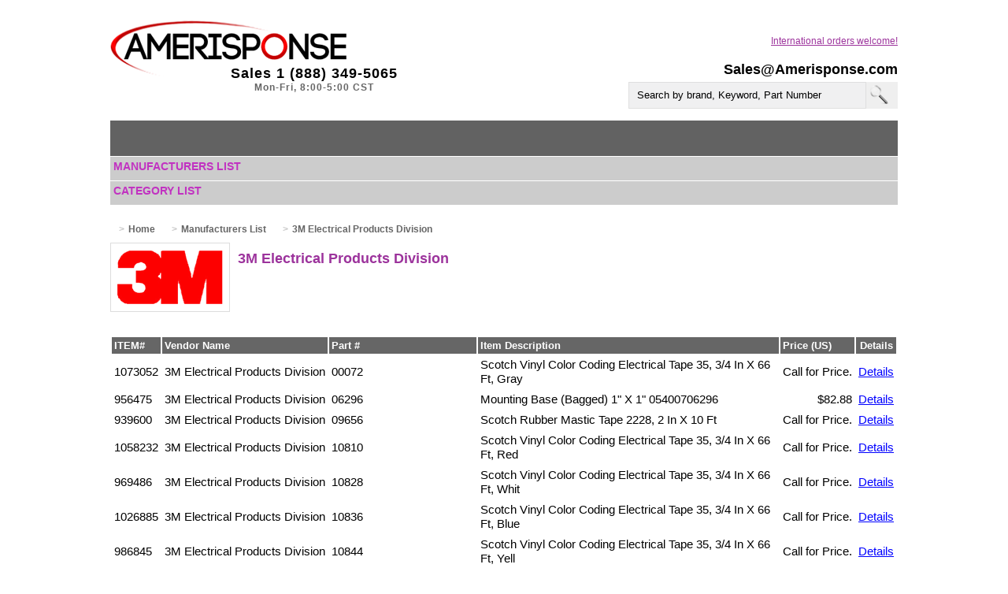

--- FILE ---
content_type: text/html
request_url: https://www.amerisponse.com/3M-Electrical-Products-Division/3M-Electrical-Products-Pricelist.html
body_size: 17534
content:
<!DOCTYPE html>
<html xmlns="http://www.w3.org/1999/xhtml" ><head><meta http-equiv="Content-Type" content="text/html; charset=UTF-8">
<link rel="icon" type="image/x-icon" href="/images/fav.ico" /><link rel="alternate" href="http://example.com/en" hreflang="en" />
<title>3M Electrical Products Division Pricelist</title>
<meta content="Amerisponse - The source for all your Access Control, Audio and Video, Central Vacuum, Fire Alarm, Hardware and Tools, Home Automation, Intercoms, Security Systems, Nurse call, Paging and Video Security needs!" name="description">
<meta name="viewport" content="width=device-width, initial-scale=1">
<meta name="keyword" content="Video Security, Access Control, Fire, Fire alarm, Central Vac, Home Audio, Home Automation, Intercom, Intercome Systems">
<script src="https://apis.google.com/js/platform.js" async defer></script>

<link href="../css/styles.css" rel="stylesheet">
<meta name="HandheldFriendly" content="true">
<!-- Google Analytics -->
<script>
  (function(i,s,o,g,r,a,m){i['GoogleAnalyticsObject']=r;i[r]=i[r]||function(){
  (i[r].q=i[r].q||[]).push(arguments)},i[r].l=1*new Date();a=s.createElement(o),
  m=s.getElementsByTagName(o)[0];a.async=1;a.src=g;m.parentNode.insertBefore(a,m)
  })(window,document,'script','https://www.google-analytics.com/analytics.js','ga');

  ga('create', 'UA-52658155-2', 'auto');
  ga('send', 'pageview');

</script>
<!-- End Google Analytics -->
<!------------------slider ------------------------------------------------------>
</head>

<body >
 <div class="wraper">
  <div class="headerArea">
    
	<p class="email"> <a href="mailto:Sales@Amerisponse.com">Sales@Amerisponse.com</a></p> 
	    <div class="clearFix"></div>
   <a href="tel:1-888-349-5065" class="call-now" role="button"></a>
    <div class="clearFix"></div>
    <p class="intOrdersWelcome"><a href="../International.html">International orders welcome!</a></p>
    <div class="logoArea"> <a href="../Index.html"><img src="../images/amerisponse-logo.png" class="logo"></a>
      <p class="sales">Sales 1 (888) 349-5065
	<br><span class="hours">Mon-Fri, 8:00-5:00 CST</span>
	</p>
	
    
 </div>
   <div class="headerRightPort">
    <div class="userArea">
     <div class="SelectLang">
      <!--------------------google Translate----------------------->
            <!--------------------google Translate- commented temporarily---------------------->
   <div>
	<div id="google_translate_element"><div class="skiptranslate goog-te-gadget" dir="ltr"></div></div>
    </div>
     </div>
     
    </div>
    <div class="searchArea">
    <div class="con">
	<form action="../searchpro/index.php" method="get" enctype="application/x-www-form-urlencoded" name="qs" id="qs"> 
	<input type="text" name="q" id="q" value="Search by brand, Keyword, Part Number" class="search1" maxlength="255" onfocus="if(this.value==this.defaultValue) this.value=&#39;&#39;;" onblur="if(this.value==&#39;&#39;) this.value=this.defaultValue;">
	<!--  <input class="sp2_field" name="q" type="text" id="q" value="" maxlength="255" size="20"> !-->
	<input type="submit" class="submit1" name="search" id="search" value=" ">
	<!-- <input class="sp2_btn" name="search" type="submit" id="search" value="Search">  !-->
	<!-- <a class="sp2_advanced" href="searchpro/advanced_search.php?g=0">Advanced search</a> !-->
	</form>
    </div>
    </div>
   </div>
  </div>
  <div class="navToggle">
    </div>
 <ul class="mainNav">
   
  </ul>

  
  <div id="nav">
<link href="../css/styles.css" rel="stylesheet">
 <div class="quickSearch">
 <p class="manuList"><a href="../Manufacturers-List.html">Manufacturers List</a></p>
 
 
  </div><div class="quickSearch">
       <p class="manuList"><a href="../Category-list.html">Category List</a></p>
     </div></div>
        <div class="breadcrumb"> </div>
		 <div class="clearFix"></div>  
  
  <!------------------------inner page content ---------------------->
  <script type="application/ld+json">
{
"@context":"http://schema.org",
"@type":"ItemList",
"itemListElement":[
[SCHEMA_MARKUP]
]
}
</script>

     <div class="breadcrumb">
	 </div><div class="InnerContent" id="Content">
      		 <div class="breadcrumb">
		 <ul><li><a href="../index.html"><h1>Home</h1></a></li>
		 <li><a href="../Manufacturers-List.html"><h1>Manufacturers List</h1></a></li>
		  <li><a href="#"><h1>3M Electrical Products Division</h1></a></li></ul>
		 </div>
	       
	   <h1 class="productLogo"><img src="../images/3M-Electrical-Products-logo.gif">3M Electrical Products Division</h1>
	   	   <table border="1">
            <tbody><tr>
              <th class="itemId">ITEM#</th>
              <th class="manufactureName">Vendor Name</th>
              <th class="partNum">Part #</th>
              <th class="description">Item Description</th>
              <th class="price">Price (US)</th>
              <th class="details">Details</th>
			  </tr>
		<div id="alphaLinks"></div>
				<tr><td class="itemId">1073052</td><td class="manufactureName">3M Electrical Products Division</td><td class="partNum">00072</td><td class="description">Scotch Vinyl Color Coding Electrical Tape 35, 3/4 In X 66 Ft, Gray</td><td class="price">Call for Price.</td><td class="details"><a href='00072.html'>Details</a></td></tr>
<tr><td class="itemId">956475</td><td class="manufactureName">3M Electrical Products Division</td><td class="partNum">06296</td><td class="description">Mounting Base (Bagged) 1&#34; X 1&#34; 05400706296</td><td class="price">$82.88</td><td class="details"><a href='06296.html'>Details</a></td></tr>
<tr><td class="itemId">939600</td><td class="manufactureName">3M Electrical Products Division</td><td class="partNum">09656</td><td class="description">Scotch Rubber Mastic Tape 2228, 2 In X 10 Ft</td><td class="price">Call for Price.</td><td class="details"><a href='09656.html'>Details</a></td></tr>
<tr><td class="itemId">1058232</td><td class="manufactureName">3M Electrical Products Division</td><td class="partNum">10810</td><td class="description">Scotch Vinyl Color Coding Electrical Tape 35, 3/4 In X 66 Ft, Red</td><td class="price">Call for Price.</td><td class="details"><a href='10810.html'>Details</a></td></tr>
<tr><td class="itemId">969486</td><td class="manufactureName">3M Electrical Products Division</td><td class="partNum">10828</td><td class="description">Scotch Vinyl Color Coding Electrical Tape 35, 3/4 In X 66 Ft, Whit</td><td class="price">Call for Price.</td><td class="details"><a href='10828.html'>Details</a></td></tr>
<tr><td class="itemId">1026885</td><td class="manufactureName">3M Electrical Products Division</td><td class="partNum">10836</td><td class="description">Scotch Vinyl Color Coding Electrical Tape 35, 3/4 In X 66 Ft, Blue</td><td class="price">Call for Price.</td><td class="details"><a href='10836.html'>Details</a></td></tr>
<tr><td class="itemId">986845</td><td class="manufactureName">3M Electrical Products Division</td><td class="partNum">10844</td><td class="description">Scotch Vinyl Color Coding Electrical Tape 35, 3/4 In X 66 Ft, Yell</td><td class="price">Call for Price.</td><td class="details"><a href='10844.html'>Details</a></td></tr>
<tr><td class="itemId">994334</td><td class="manufactureName">3M Electrical Products Division</td><td class="partNum">10851</td><td class="description">Scotch Vinyl Color Coding Electrical Tape 35, 3/4 In X 66 Ft, Gree</td><td class="price">Call for Price.</td><td class="details"><a href='10851.html'>Details</a></td></tr>
<tr><td class="itemId">1040712</td><td class="manufactureName">3M Electrical Products Division</td><td class="partNum">10869</td><td class="description">Scotch Vinyl Color Coding Electrical Tape 35, 3/4 In X 66 Ft, Oran</td><td class="price">Call for Price.</td><td class="details"><a href='10869.html'>Details</a></td></tr>
<tr><td class="itemId">965893</td><td class="manufactureName">3M Electrical Products Division</td><td class="partNum">10885</td><td class="description">Scotch Vinyl Color Coding Electrical Tape 35, 3/4 In X 66 Ft, Brow</td><td class="price">Call for Price.</td><td class="details"><a href='10885.html'>Details</a></td></tr>
<tr><td class="itemId">1081659</td><td class="manufactureName">3M Electrical Products Division</td><td class="partNum">11271</td><td class="description">Scotch Vinyl Color Coding Electrical Tape 35, 3/4 In X 66 Ft, Viol</td><td class="price">Call for Price.</td><td class="details"><a href='11271.html'>Details</a></td></tr>
<tr><td class="itemId">1018270</td><td class="manufactureName">3M Electrical Products Division</td><td class="partNum">11954</td><td class="description">Write-On Wire Marker Dispenser</td><td class="price">$44.34</td><td class="details"><a href='11954.html'>Details</a></td></tr>
<tr><td class="itemId">1023120</td><td class="manufactureName">3M Electrical Products Division</td><td class="partNum">12174</td><td class="description">3M Scotchcode Wire Marker Tape Dispenser Std-0-9</td><td class="price">Call for Price.</td><td class="details"><a href='12174.html'>Details</a></td></tr>
<tr><td class="itemId">909597</td><td class="manufactureName">3M Electrical Products Division</td><td class="partNum">1301X10FT</td><td class="description">1 In X 10 Ft (25 Mm X 3 M) Linerless Ethylene Propylene Rubber</td><td class="price">$9.17</td><td class="details"><a href='1301X10FT.html'>Details</a></td></tr>
<tr><td class="itemId">854357</td><td class="manufactureName">3M Electrical Products Division</td><td class="partNum">130C2X30FT</td><td class="description">Linerless Rubber Splicing Tape 2&#34; X 30&#39; Splices &Amp; Terminates Wire &Amp; Cable</td><td class="price">$44.01</td><td class="details"><a href='130C2X30FT.html'>Details</a></td></tr>
<tr><td class="itemId">878864</td><td class="manufactureName">3M Electrical Products Division</td><td class="partNum">130C34X30</td><td class="description">Linerless Rubber Splicing Tape 130C 3/4&#34;X30 Ft</td><td class="price">$18.32</td><td class="details"><a href='130C34X30.html'>Details</a></td></tr>
<tr><td class="itemId">818846</td><td class="manufactureName">3M Electrical Products Division</td><td class="partNum">130C34X30FT</td><td class="description">Linerless Rubber Splicing Tape 3/4 In X 30 Ft</td><td class="price">$18.32</td><td class="details"><a href='130C34X30FT.html'>Details</a></td></tr>
<tr><td class="itemId">757695</td><td class="manufactureName">3M Electrical Products Division</td><td class="partNum">1421XRID</td><td class="description">Id Extended Range Marker Ball Telephone 80611142193</td><td class="price">$26.67</td><td class="details"><a href='1421XRID.html'>Details</a></td></tr>
<tr><td class="itemId">993869</td><td class="manufactureName">3M Electrical Products Division</td><td class="partNum">1601</td><td class="description">Scotch Insulating Spray 1601, Clear, Net Wt. 12 Oz</td><td class="price">Call for Price.</td><td class="details"><a href='1601.html'>Details</a></td></tr>
<tr><td class="itemId">972566</td><td class="manufactureName">3M Electrical Products Division</td><td class="partNum">1602R</td><td class="description">Scotch Insulating Spray 1602-R, Red, Net Wt. 12 Oz</td><td class="price">Call for Price.</td><td class="details"><a href='1602R.html'>Details</a></td></tr>
<tr><td class="itemId">103549</td><td class="manufactureName">3M Electrical Products Division</td><td class="partNum">1700</td><td class="description">3M Temflex General Use Grade Tape 3/4&#34; X 60&#39; Vinyl Black</td><td class="price">$1.82</td><td class="details"><a href='1700.html'>Details</a></td></tr>
<tr><td class="itemId">103550</td><td class="manufactureName">3M Electrical Products Division</td><td class="partNum">1700CBLUE</td><td class="description">Tape Vinyl Blue 3/4&#34; X 66&#39;</td><td class="price">$3.64</td><td class="details"><a href='1700CBLUE.html'>Details</a></td></tr>
<tr><td class="itemId">848808</td><td class="manufactureName">3M Electrical Products Division</td><td class="partNum">1700CGRAY</td><td class="description">Tape Vinyl Gray 3/4&#34; X 66&#39;</td><td class="price">$3.42</td><td class="details"><a href='1700CGRAY.html'>Details</a></td></tr>
<tr><td class="itemId">103122</td><td class="manufactureName">3M Electrical Products Division</td><td class="partNum">1700CGREEN</td><td class="description">Tape Vinyl Green 3/4&#34; X 66&#39;</td><td class="price">$3.42</td><td class="details"><a href='1700CGREEN.html'>Details</a></td></tr>
<tr><td class="itemId">827304</td><td class="manufactureName">3M Electrical Products Division</td><td class="partNum">1700CORANGE</td><td class="description">Tape Vinyl Orange 3/4&#34; X 66&#39;</td><td class="price">$3.42</td><td class="details"><a href='1700CORANGE.html'>Details</a></td></tr>
<tr><td class="itemId">103925</td><td class="manufactureName">3M Electrical Products Division</td><td class="partNum">1700CRED</td><td class="description">Tape Vinyl Red 3/4&#34; X 66&#39;</td><td class="price">$3.62</td><td class="details"><a href='1700CRED.html'>Details</a></td></tr>
<tr><td class="itemId">103552</td><td class="manufactureName">3M Electrical Products Division</td><td class="partNum">1700CWHITE</td><td class="description">Tape Vinyl White 3/4&#34; X 66&#39;</td><td class="price">$3.42</td><td class="details"><a href='1700CWHITE.html'>Details</a></td></tr>
<tr><td class="itemId">103553</td><td class="manufactureName">3M Electrical Products Division</td><td class="partNum">1700CYELLOW</td><td class="description">Tape Vinyl Yellow 3/4&#34; X 66&#39;</td><td class="price">$3.42</td><td class="details"><a href='1700CYELLOW.html'>Details</a></td></tr>
<tr><td class="itemId">996469</td><td class="manufactureName">3M Electrical Products Division</td><td class="partNum">17103332</td><td class="description">3/4 By 60Ft Black Electric Tape</td><td class="price">$2.66</td><td class="details"><a href='17103332.html'>Details</a></td></tr>
<tr><td class="itemId">947961</td><td class="manufactureName">3M Electrical Products Division</td><td class="partNum">21296</td><td class="description">Scotch Vinyl Mastic Pad 2200, 6 1/2 In X 4 1/2 In</td><td class="price">Call for Price.</td><td class="details"><a href='21296.html'>Details</a></td></tr>
<tr><td class="itemId">777254</td><td class="manufactureName">3M Electrical Products Division</td><td class="partNum">2170</td><td class="description">Fusion Splice Protective Heat Shrink Sleeve &Amp; Ss Rod</td><td class="price">$3.71</td><td class="details"><a href='2170.html'>Details</a></td></tr>
<tr><td class="itemId">773050</td><td class="manufactureName">3M Electrical Products Division</td><td class="partNum">2178LL</td><td class="description">Extra Large Fiber Otic Splice Case</td><td class="price">$383.32</td><td class="details"><a href='2178LL.html'>Details</a></td></tr>
<tr><td class="itemId">748335</td><td class="manufactureName">3M Electrical Products Division</td><td class="partNum">2178LL4LUG</td><td class="description">Fiber Otic Splice Case</td><td class="price">$402.68</td><td class="details"><a href='2178LL4LUG.html'>Details</a></td></tr>
<tr><td class="itemId">750854</td><td class="manufactureName">3M Electrical Products Division</td><td class="partNum">2178MLS</td><td class="description">Splice Closure 48/96 Fiber Add Four 2524 Trays For Outdoor Splicing</td><td class="price">$437.55</td><td class="details"><a href='2178MLS.html'>Details</a></td></tr>
<tr><td class="itemId">780458</td><td class="manufactureName">3M Electrical Products Division</td><td class="partNum">2178S</td><td class="description">Small Fiber Splice Case Osp Holds 2Trays 80611486608</td><td class="price">$290.40</td><td class="details"><a href='2178S.html'>Details</a></td></tr>
<tr><td class="itemId">888259</td><td class="manufactureName">3M Electrical Products Division</td><td class="partNum">2178XL</td><td class="description">Fiber Splice Closure Large 864 Fibers Max</td><td class="price">$910.98</td><td class="details"><a href='2178XL.html'>Details</a></td></tr>
<tr><td class="itemId">807098</td><td class="manufactureName">3M Electrical Products Division</td><td class="partNum">2178XSB</td><td class="description">Fiber Splice Rugged Closure, 48 Fusion &Amp; 144 Ribbon Fibers</td><td class="price">$163.41</td><td class="details"><a href='2178XSB.html'>Details</a></td></tr>
<tr><td class="itemId">889539</td><td class="manufactureName">3M Electrical Products Division</td><td class="partNum">2178XSBEG0T</td><td class="description">Fiber Splice Rugged Closure For Armored/Dielectric Cable</td><td class="price">$172.91</td><td class="details"><a href='2178XSBEG0T.html'>Details</a></td></tr>
<tr><td class="itemId">799275</td><td class="manufactureName">3M Electrical Products Division</td><td class="partNum">2178XSBEG2T</td><td class="description">Fiber Splice Rugged Closure</td><td class="price">$212.95</td><td class="details"><a href='2178XSBEG2T.html'>Details</a></td></tr>
<tr><td class="itemId">867039</td><td class="manufactureName">3M Electrical Products Division</td><td class="partNum">21834X100</td><td class="description">Wrap 4&#34; X 100&#39; E-Z Vinyl 3 Mil Wrap Does Not Contain Printed Indicator</td><td class="price">$8.93</td><td class="details"><a href='21834X100.html'>Details</a></td></tr>
<tr><td class="itemId">940370</td><td class="manufactureName">3M Electrical Products Division</td><td class="partNum">2229334X10FT</td><td class="description">Mastic Tape 3 3/4 In X 10 Ft</td><td class="price">$44.05</td><td class="details"><a href='2229334X10FT.html'>Details</a></td></tr>
<tr><td class="itemId">922917</td><td class="manufactureName">3M Electrical Products Division</td><td class="partNum">2501</td><td class="description">Assembly Tool Fiberlok Holds &Amp; Crimps Fibrlok Splices</td><td class="price">$85.90</td><td class="details"><a href='2501.html'>Details</a></td></tr>
<tr><td class="itemId">766523</td><td class="manufactureName">3M Electrical Products Division</td><td class="partNum">2501AS</td><td class="description">Fibrlok Assembly Tool</td><td class="price">$102.42</td><td class="details"><a href='2501AS.html'>Details</a></td></tr>
<tr><td class="itemId">850479</td><td class="manufactureName">3M Electrical Products Division</td><td class="partNum">2521F</td><td class="description">Fusion Splice Insert 12 Fiber For 2522/2523/Fd100 Trays Includes Set Of 2</td><td class="price">$13.28</td><td class="details"><a href='2521F.html'>Details</a></td></tr>
<tr><td class="itemId">759183</td><td class="manufactureName">3M Electrical Products Division</td><td class="partNum">2522</td><td class="description">Splice Tray Sm/Mm 12/24 Fiber Add Inserts For 2178 Closure</td><td class="price">$31.03</td><td class="details"><a href='2522.html'>Details</a></td></tr>
<tr><td class="itemId">755330</td><td class="manufactureName">3M Electrical Products Division</td><td class="partNum">2523</td><td class="description">Fiber Splice Organizer Tray Upc 05113836523</td><td class="price">$35.18</td><td class="details"><a href='2523.html'>Details</a></td></tr>
<tr><td class="itemId">825411</td><td class="manufactureName">3M Electrical Products Division</td><td class="partNum">252348SF</td><td class="description">Holds 48 Single Fusion 2521 Splice Inserts/Routed W/ 2520 Tubing</td><td class="price">$47.44</td><td class="details"><a href='252348SF.html'>Details</a></td></tr>
<tr><td class="itemId">839720</td><td class="manufactureName">3M Electrical Products Division</td><td class="partNum">2524</td><td class="description">Splice Tray Sm/Mm 24 Fiber Holds Fibrlok Splices For 2178 Closure</td><td class="price">$48.01</td><td class="details"><a href='2524.html'>Details</a></td></tr>
<tr><td class="itemId">882422</td><td class="manufactureName">3M Electrical Products Division</td><td class="partNum">2524FT</td><td class="description">Splice Tray Sm/Mm 24 Fiber For Heat Shrink Fusion Splices For 2178 Closure</td><td class="price">$53.78</td><td class="details"><a href='2524FT.html'>Details</a></td></tr>
<tr><td class="itemId">851081</td><td class="manufactureName">3M Electrical Products Division</td><td class="partNum">2527</td><td class="description">Fiber Splice Organizer Tray Upc 05113889008</td><td class="price">$37.98</td><td class="details"><a href='2527.html'>Details</a></td></tr>
<tr><td class="itemId">899406</td><td class="manufactureName">3M Electrical Products Division</td><td class="partNum">252748SF</td><td class="description">Holds 48 Single Fusion Splices, Up To 8 Buffer Tubes/Corners Hinged</td><td class="price">$37.98</td><td class="details"><a href='252748SF.html'>Details</a></td></tr>
<tr><td class="itemId">724531</td><td class="manufactureName">3M Electrical Products Division</td><td class="partNum">2529</td><td class="description">Fibrlok Ii Univ. Optical Fiber Splice 250 To 900 Micron Fiber Sm/Mm 6/Pk</td><td class="price">$75.11</td><td class="details"><a href='2529.html'>Details</a></td></tr>
<tr><td class="itemId">753247</td><td class="manufactureName">3M Electrical Products Division</td><td class="partNum">2529AS</td><td class="description">Fibrlok Ii Unvrl Splice Fiber Type: 250, 900 Um Cleave Is Angled</td><td class="price">$15.92</td><td class="details"><a href='2529AS.html'>Details</a></td></tr>
<tr><td class="itemId">740464</td><td class="manufactureName">3M Electrical Products Division</td><td class="partNum">2529K</td><td class="description">Fibrlok Ii Unvrl Splice Fiber Type: 250, 900 Um Cleave Is Flat</td><td class="price">$755.61</td><td class="details"><a href='2529K.html'>Details</a></td></tr>
<tr><td class="itemId">103926</td><td class="manufactureName">3M Electrical Products Division</td><td class="partNum">2532</td><td class="description">Fiber Splice Organizer Tray Upc 05111516220</td><td class="price">$23.54</td><td class="details"><a href='2532.html'>Details</a></td></tr>
<tr><td class="itemId">861091</td><td class="manufactureName">3M Electrical Products Division</td><td class="partNum">253912SF</td><td class="description">Holds 12 Single Fusion Splices, Up To 8 Buffer Tubes/Corners Hinged</td><td class="price">$20.69</td><td class="details"><a href='253912SF.html'>Details</a></td></tr>
<tr><td class="itemId">927188</td><td class="manufactureName">3M Electrical Products Division</td><td class="partNum">254012SF36MF</td><td class="description">Holds 12 Single Fusion Splices, Up To 8 Buffer Tubes/Corners Hinged</td><td class="price">$21.90</td><td class="details"><a href='254012SF36MF.html'>Details</a></td></tr>
<tr><td class="itemId">792522</td><td class="manufactureName">3M Electrical Products Division</td><td class="partNum">2540AS</td><td class="description">Fibrlok Ii Splice/ Holder</td><td class="price">$9.57</td><td class="details"><a href='2540AS.html'>Details</a></td></tr>
<tr><td class="itemId">757545</td><td class="manufactureName">3M Electrical Products Division</td><td class="partNum">2543S144MF</td><td class="description">Holds 144 Mass Fusion Entry All Corners/Routed Using Lbt Tubes</td><td class="price">$38.85</td><td class="details"><a href='2543S144MF.html'>Details</a></td></tr>
<tr><td class="itemId">912918</td><td class="manufactureName">3M Electrical Products Division</td><td class="partNum">2543S24SF24MM</td><td class="description">Holds 24 Single Fusion Entry All Corners For 2171 Heat Shrink Sleeve</td><td class="price">$38.85</td><td class="details"><a href='2543S24SF24MM.html'>Details</a></td></tr>
<tr><td class="itemId">816923</td><td class="manufactureName">3M Electrical Products Division</td><td class="partNum">2543S24SF30MM</td><td class="description">Holds 24 Single Fusion Entry All Corners For 2170 Heat Shrink Sleeve</td><td class="price">$38.85</td><td class="details"><a href='2543S24SF30MM.html'>Details</a></td></tr>
<tr><td class="itemId">756729</td><td class="manufactureName">3M Electrical Products Division</td><td class="partNum">2543T144MF</td><td class="description">Holds 144 Mass Fusion Entry All Corners/2520-6Rf Tubing That Zips</td><td class="price">$44.27</td><td class="details"><a href='2543T144MF.html'>Details</a></td></tr>
<tr><td class="itemId">820321</td><td class="manufactureName">3M Electrical Products Division</td><td class="partNum">2543U24SF3MM144MF</td><td class="description">Holds 24 Single Fusion Or 144 Mass Fusion, Routed W/2520-6Rf Tubing That Zips</td><td class="price">$44.27</td><td class="details"><a href='2543U24SF3MM144MF.html'>Details</a></td></tr>
<tr><td class="itemId">740309</td><td class="manufactureName">3M Electrical Products Division</td><td class="partNum">2559</td><td class="description">Fibrlok Splice Kit</td><td class="price">$391.96</td><td class="details"><a href='2559.html'>Details</a></td></tr>
<tr><td class="itemId">745197</td><td class="manufactureName">3M Electrical Products Division</td><td class="partNum">2559C</td><td class="description">Fibrlok Splice Kit/For 250M Fiber Splice, For Flat Splice W/ Fiber Cleaver</td><td class="price">$1,384.15</td><td class="details"><a href='2559C.html'>Details</a></td></tr>
<tr><td class="itemId">812216</td><td class="manufactureName">3M Electrical Products Division</td><td class="partNum">2565</td><td class="description">Fiber Optic Angle Cleave Kit Includes Cleaver And Other Necessary Tools</td><td class="price">$3,623.73</td><td class="details"><a href='2565.html'>Details</a></td></tr>
<tr><td class="itemId">728922</td><td class="manufactureName">3M Electrical Products Division</td><td class="partNum">263X005S</td><td class="description">Lapping Film 263X Type P, 0.05 Mic, 4.5&#34; X 5.5&#34; Sht, 5114485931</td><td class="price">$0.88</td><td class="details"><a href='263X005S.html'>Details</a></td></tr>
<tr><td class="itemId">900571</td><td class="manufactureName">3M Electrical Products Division</td><td class="partNum">2DS24BB</td><td class="description">2X24 Inch Buried Closure Split Sleeve</td><td class="price">$70.83</td><td class="details"><a href='2DS24BB.html'>Details</a></td></tr>
<tr><td class="itemId">1013202</td><td class="manufactureName">3M Electrical Products Division</td><td class="partNum">300</td><td class="description">Scotch Barricade Tape 300, Caution, 3 In X 1000 Ft, Yellow</td><td class="price">Call for Price.</td><td class="details"><a href='300.html'>Details</a></td></tr>
<tr><td class="itemId">1049833</td><td class="manufactureName">3M Electrical Products Division</td><td class="partNum">302</td><td class="description">Scotch Buried Barricade Tape 302, Caution Buried Electric Line, 3 In</td><td class="price">Call for Price.</td><td class="details"><a href='302.html'>Details</a></td></tr>
<tr><td class="itemId">975338</td><td class="manufactureName">3M Electrical Products Division</td><td class="partNum">3104</td><td class="description">Mining Cable Splice Tape Kit 2 Kv</td><td class="price">$98.45</td><td class="details"><a href='3104.html'>Details</a></td></tr>
<tr><td class="itemId">1068511</td><td class="manufactureName">3M Electrical Products Division</td><td class="partNum">33SUPER</td><td class="description">Vinyl Tape 3/4" X 66' - 20 Rl U-Shaped</td><td class="price">$6.79</td><td class="details"><a href='33SUPER.html'>Details</a></td></tr>
<tr><td class="itemId">860747</td><td class="manufactureName">3M Electrical Products Division</td><td class="partNum">33SUPER34X66FT</td><td class="description">Tape Vinyl Plastic 3/4&#34; X 66&#39; Black</td><td class="price">$7.60</td><td class="details"><a href='33SUPER34X66FT.html'>Details</a></td></tr>
<tr><td class="itemId">969903</td><td class="manufactureName">3M Electrical Products Division</td><td class="partNum">3534X66RD</td><td class="description">Tape 3/4&#34; X 66&#39; Electrical Vinyl Plastic 80-6108-3390-9 Red</td><td class="price">$7.07</td><td class="details"><a href='3534X66RD.html'>Details</a></td></tr>
<tr><td class="itemId">818420</td><td class="manufactureName">3M Electrical Products Division</td><td class="partNum">35BLUE12</td><td class="description">1/2&#34; X 20&#39; Tape Electrical Vinyl Plastic Blue 80-6108-3391-7</td><td class="price">$2.44</td><td class="details"><a href='35BLUE12.html'>Details</a></td></tr>
<tr><td class="itemId">835246</td><td class="manufactureName">3M Electrical Products Division</td><td class="partNum">35BLUE34</td><td class="description">Tape 3/4&#34; X 66&#39; Electrical Vinyl Plastic 80-6108-3392-5 Blue</td><td class="price">$7.07</td><td class="details"><a href='35BLUE34.html'>Details</a></td></tr>
<tr><td class="itemId">921968</td><td class="manufactureName">3M Electrical Products Division</td><td class="partNum">35BROWN12</td><td class="description">Tape 1/2&#34; X 20&#39; Electrical Vinyl Plastic Brown</td><td class="price">$2.44</td><td class="details"><a href='35BROWN12.html'>Details</a></td></tr>
<tr><td class="itemId">900022</td><td class="manufactureName">3M Electrical Products Division</td><td class="partNum">35BROWN34</td><td class="description">Tape 3/4&#34; X 66&#39; Electrical Vinyl Plastic Brown</td><td class="price">$7.07</td><td class="details"><a href='35BROWN34.html'>Details</a></td></tr>
<tr><td class="itemId">733195</td><td class="manufactureName">3M Electrical Products Division</td><td class="partNum">35GRAY12</td><td class="description">Tape 1/2&#34; X 20&#39; Electrical Plastic Vinyl 80-6108-3405-5 Gray</td><td class="price">$2.30</td><td class="details"><a href='35GRAY12.html'>Details</a></td></tr>
<tr><td class="itemId">791704</td><td class="manufactureName">3M Electrical Products Division</td><td class="partNum">35GRAY34</td><td class="description">Tape 3/4&#34; X 66&#39; Electrical Vinyl Plastic 80-6108-3406-3 Gray</td><td class="price">$7.07</td><td class="details"><a href='35GRAY34.html'>Details</a></td></tr>
<tr><td class="itemId">869820</td><td class="manufactureName">3M Electrical Products Division</td><td class="partNum">35GREEN12</td><td class="description">Vinyl Electrical Color Coding Tape 1/2 In X 20 Ft Green</td><td class="price">$2.44</td><td class="details"><a href='35GREEN12.html'>Details</a></td></tr>
<tr><td class="itemId">750085</td><td class="manufactureName">3M Electrical Products Division</td><td class="partNum">35GREEN34</td><td class="description">Tape 3/4&#34; X 66&#39; Electrical Vinyl Plastic 80-6108-3404-8 Green</td><td class="price">$5.96</td><td class="details"><a href='35GREEN34.html'>Details</a></td></tr>
<tr><td class="itemId">736370</td><td class="manufactureName">3M Electrical Products Division</td><td class="partNum">35ORANGE12</td><td class="description">Vinyl Electrical Color Coding Tape 1/2 In X 20 Ft Orange</td><td class="price">$2.44</td><td class="details"><a href='35ORANGE12.html'>Details</a></td></tr>
<tr><td class="itemId">793741</td><td class="manufactureName">3M Electrical Products Division</td><td class="partNum">35ORANGE34</td><td class="description">Tape 3/4&#34; X 66&#39; Electrical Orange 80-6108-3402-2</td><td class="price">$7.07</td><td class="details"><a href='35ORANGE34.html'>Details</a></td></tr>
<tr><td class="itemId">919488</td><td class="manufactureName">3M Electrical Products Division</td><td class="partNum">35RED12</td><td class="description">Tape 1/2&#34; X 20&#39; Vinyl Plastic Red</td><td class="price">$2.44</td><td class="details"><a href='35RED12.html'>Details</a></td></tr>
<tr><td class="itemId">714057</td><td class="manufactureName">3M Electrical Products Division</td><td class="partNum">35RED34</td><td class="description">3/4 X 66&#39; Tape Electrical Vinyl Plastic Red</td><td class="price">$7.07</td><td class="details"><a href='35RED34.html'>Details</a></td></tr>
<tr><td class="itemId">752915</td><td class="manufactureName">3M Electrical Products Division</td><td class="partNum">35VIOLET12</td><td class="description">Tape 1/2&#34; X 20&#39; Electrical Vinyl Plastic Violet</td><td class="price">$2.44</td><td class="details"><a href='35VIOLET12.html'>Details</a></td></tr>
<tr><td class="itemId">803841</td><td class="manufactureName">3M Electrical Products Division</td><td class="partNum">35WHITE12</td><td class="description">Tape 1/2&#34; X 20&#39; Vinyl Plastic White</td><td class="price">$2.44</td><td class="details"><a href='35WHITE12.html'>Details</a></td></tr>
<tr><td class="itemId">922925</td><td class="manufactureName">3M Electrical Products Division</td><td class="partNum">35WHITE34</td><td class="description">Tape 3/4&#34; X 66&#39; Electrical Vinyl Plastic 80-6108-3398-2 White</td><td class="price">$7.07</td><td class="details"><a href='35WHITE34.html'>Details</a></td></tr>
<tr><td class="itemId">736405</td><td class="manufactureName">3M Electrical Products Division</td><td class="partNum">35YELLOW12</td><td class="description">Vinyl Electrical Color Coding Tape 1/2 In X 20 Ft Yellow</td><td class="price">$2.44</td><td class="details"><a href='35YELLOW12.html'>Details</a></td></tr>
<tr><td class="itemId">795822</td><td class="manufactureName">3M Electrical Products Division</td><td class="partNum">35YELLOW34</td><td class="description">Tape 3/4&#34; X 66&#39; Electrical Vinyl Plastic Yellow 80-6108-3396-6</td><td class="price">$7.07</td><td class="details"><a href='35YELLOW34.html'>Details</a></td></tr>
<tr><td class="itemId">953641</td><td class="manufactureName">3M Electrical Products Division</td><td class="partNum">36619</td><td class="description">3M Heat Shrink Tubing Assortmt Pk Fp-301-1/8-Assort: 6 In Length Pieces</td><td class="price">Call for Price.</td><td class="details"><a href='36619.html'>Details</a></td></tr>
<tr><td class="itemId">1074792</td><td class="manufactureName">3M Electrical Products Division</td><td class="partNum">36620</td><td class="description">3M Heat Shrink Tubing Assortmt Pk Fp-301-3/16-Assort Colors, Pn 36620, 3</td><td class="price">Call for Price.</td><td class="details"><a href='36620.html'>Details</a></td></tr>
<tr><td class="itemId">1060248</td><td class="manufactureName">3M Electrical Products Division</td><td class="partNum">36621</td><td class="description">3M Heat Shrink Thin Wall Tubing Assortment Pack Fp-301-1/4-Asso</td><td class="price">Call for Price.</td><td class="details"><a href='36621.html'>Details</a></td></tr>
<tr><td class="itemId">1076786</td><td class="manufactureName">3M Electrical Products Division</td><td class="partNum">36622</td><td class="description">3M Heat Shrink Tubing Assortmt Pk Fp-301-3/8-Assort: 6 In Length Pieces</td><td class="price">Call for Price.</td><td class="details"><a href='36622.html'>Details</a></td></tr>
<tr><td class="itemId">938580</td><td class="manufactureName">3M Electrical Products Division</td><td class="partNum">36623</td><td class="description">3M Heat Shrink Tubing Assortmt Pk Fp-301-1/2-Assort: 6 In Length Pieces</td><td class="price">Call for Price.</td><td class="details"><a href='36623.html'>Details</a></td></tr>
<tr><td class="itemId">930249</td><td class="manufactureName">3M Electrical Products Division</td><td class="partNum">368</td><td class="description">Scotch Buried Barricade Tape 368, Caution Buried Electric Line Below</td><td class="price">Call for Price.</td><td class="details"><a href='368.html'>Details</a></td></tr>
<tr><td class="itemId">812105</td><td class="manufactureName">3M Electrical Products Division</td><td class="partNum">3700APC</td><td class="description">Single-Mode, 900 Um Cable W Sc/Upc, Grenn Shell, White Boo</td><td class="price">Call for Price.</td><td class="details"><a href='3700APC.html'>Details</a></td></tr>
<tr><td class="itemId">980780</td><td class="manufactureName">3M Electrical Products Division</td><td class="partNum">37677</td><td class="description">3M Heat Shrink Tubing Fp-301-Color-Assortment</td><td class="price">Call for Price.</td><td class="details"><a href='37677.html'>Details</a></td></tr>
<tr><td class="itemId">951354</td><td class="manufactureName">3M Electrical Products Division</td><td class="partNum">38139</td><td class="description">3M Heat Shrink Tubing Assorted Blk Kit Fp-301-Black</td><td class="price">Call for Price.</td><td class="details"><a href='38139.html'>Details</a></td></tr>
<tr><td class="itemId">791414</td><td class="manufactureName">3M Electrical Products Division</td><td class="partNum">3DS24BB</td><td class="description">3X24 Inch Buried Closure Split Sleeve U1R(Bx)</td><td class="price">$1,661.76</td><td class="details"><a href='3DS24BB.html'>Details</a></td></tr>
<tr><td class="itemId">729428</td><td class="manufactureName">3M Electrical Products Division</td><td class="partNum">3M710AP10505</td><td class="description">5-Pair Hand Presser Blades</td><td class="price">$54.91</td><td class="details"><a href='3M710AP10505.html'>Details</a></td></tr>
<tr><td class="itemId">765262</td><td class="manufactureName">3M Electrical Products Division</td><td class="partNum">3M710AP10525S</td><td class="description">25-Pair Steel Blade M710-Ap105-25-Sh Metal Blade Holder</td><td class="price">$102.45</td><td class="details"><a href='3M710AP10525S.html'>Details</a></td></tr>
<tr><td class="itemId">864105</td><td class="manufactureName">3M Electrical Products Division</td><td class="partNum">3M710AP10525SH</td><td class="description">25-Pair Steel Blade Holder Tool</td><td class="price">$109.89</td><td class="details"><a href='3M710AP10525SH.html'>Details</a></td></tr>
<tr><td class="itemId">732439</td><td class="manufactureName">3M Electrical Products Division</td><td class="partNum">3M710AP10625</td><td class="description">25-Pair Bridge Module Support</td><td class="price">$11.22</td><td class="details"><a href='3M710AP10625.html'>Details</a></td></tr>
<tr><td class="itemId">799120</td><td class="manufactureName">3M Electrical Products Division</td><td class="partNum">3M710BC125</td><td class="description">710 Conn 2 Piece 25Pr F/Bridging 22-26 Awg Cbl Dry 103062709 24/Pk</td><td class="price">$144.89</td><td class="details"><a href='3M710BC125.html'>Details</a></td></tr>
<tr><td class="itemId">805363</td><td class="manufactureName">3M Electrical Products Division</td><td class="partNum">3M710BD125</td><td class="description">710 Connector 2 Piece 25Pr F/Bridging 22-26 Awg Cbl Dry 103274569 24/Pk</td><td class="price">$118.22</td><td class="details"><a href='3M710BD125.html'>Details</a></td></tr>
<tr><td class="itemId">801813</td><td class="manufactureName">3M Electrical Products Division</td><td class="partNum">3M710BRT10A</td><td class="description">Bridge Removal Tool</td><td class="price">$116.07</td><td class="details"><a href='3M710BRT10A.html'>Details</a></td></tr>
<tr><td class="itemId">813746</td><td class="manufactureName">3M Electrical Products Division</td><td class="partNum">3M710BSP</td><td class="description">Connector Presser Tool</td><td class="price">$636.44</td><td class="details"><a href='3M710BSP.html'>Details</a></td></tr>
<tr><td class="itemId">720762</td><td class="manufactureName">3M Electrical Products Division</td><td class="partNum">3M710CRT10</td><td class="description">Cap Removal Tool</td><td class="price">$413.34</td><td class="details"><a href='3M710CRT10.html'>Details</a></td></tr>
<tr><td class="itemId">838483</td><td class="manufactureName">3M Electrical Products Division</td><td class="partNum">3M710HMK05A</td><td class="description">5-Pair Hand Presser Tool Maint Kit 945A Spare Parts</td><td class="price">$226.17</td><td class="details"><a href='3M710HMK05A.html'>Details</a></td></tr>
<tr><td class="itemId">852222</td><td class="manufactureName">3M Electrical Products Division</td><td class="partNum">3M710HT05A</td><td class="description">Pair Hand Presser Tool</td><td class="price">$347.38</td><td class="details"><a href='3M710HT05A.html'>Details</a></td></tr>
<tr><td class="itemId">813064</td><td class="manufactureName">3M Electrical Products Division</td><td class="partNum">3M710SC125</td><td class="description">Splice Connector 25Pr Module Filled Inline For 22-26 Awg Cbl</td><td class="price">$8.01</td><td class="details"><a href='3M710SC125.html'>Details</a></td></tr>
<tr><td class="itemId">103933</td><td class="manufactureName">3M Electrical Products Division</td><td class="partNum">3M710SCL25</td><td class="description">710 Splice Conn Module 25 Pr Filled Inline For 22-24 Awg Cbl 103628418 24/Pk</td><td class="price">$152.68</td><td class="details"><a href='3M710SCL25.html'>Details</a></td></tr>
<tr><td class="itemId">886730</td><td class="manufactureName">3M Electrical Products Division</td><td class="partNum">3M710SD125</td><td class="description">U710 25Pr Splice Connector Straight/Halftap 22-26Awg Cbl Rohs 24/Pk</td><td class="price">$116.56</td><td class="details"><a href='3M710SD125.html'>Details</a></td></tr>
<tr><td class="itemId">905645</td><td class="manufactureName">3M Electrical Products Division</td><td class="partNum">3M710SDL25</td><td class="description">710 Splice Conn Module 25 Pr Filled Inline For 22-24 Awg</td><td class="price">$6.37</td><td class="details"><a href='3M710SDL25.html'>Details</a></td></tr>
<tr><td class="itemId">846844</td><td class="manufactureName">3M Electrical Products Division</td><td class="partNum">3M710TC125</td><td class="description">710 Conn 25Pr Straight/Halftap Joins 22-26Awg Cbl Filled W/O Interruption 24/Pk</td><td class="price">$148.99</td><td class="details"><a href='3M710TC125.html'>Details</a></td></tr>
<tr><td class="itemId">711604</td><td class="manufactureName">3M Electrical Products Division</td><td class="partNum">3M710TCL25</td><td class="description">710 Conn 25Pr Straight/Halftap Joins 22-26Awg Cbl Filled W/O Interruption 24/Pk</td><td class="price">$150.23</td><td class="details"><a href='3M710TCL25.html'>Details</a></td></tr>
<tr><td class="itemId">792281</td><td class="manufactureName">3M Electrical Products Division</td><td class="partNum">3M710TMK10A1</td><td class="description">Base</td><td class="price">$102.30</td><td class="details"><a href='3M710TMK10A1.html'>Details</a></td></tr>
<tr><td class="itemId">840360</td><td class="manufactureName">3M Electrical Products Division</td><td class="partNum">3M710TMK10A2</td><td class="description">Tool Clamp</td><td class="price">$198.34</td><td class="details"><a href='3M710TMK10A2.html'>Details</a></td></tr>
<tr><td class="itemId">734393</td><td class="manufactureName">3M Electrical Products Division</td><td class="partNum">3M710TMK10A3</td><td class="description">Swivel Bar</td><td class="price">$213.25</td><td class="details"><a href='3M710TMK10A3.html'>Details</a></td></tr>
<tr><td class="itemId">852748</td><td class="manufactureName">3M Electrical Products Division</td><td class="partNum">3M710TMK10A4</td><td class="description">Tube Clamp</td><td class="price">$217.20</td><td class="details"><a href='3M710TMK10A4.html'>Details</a></td></tr>
<tr><td class="itemId">874377</td><td class="manufactureName">3M Electrical Products Division</td><td class="partNum">3M710TMK10A5</td><td class="description">Vise Clamp</td><td class="price">$357.86</td><td class="details"><a href='3M710TMK10A5.html'>Details</a></td></tr>
<tr><td class="itemId">782188</td><td class="manufactureName">3M Electrical Products Division</td><td class="partNum">3M710TMK10A6</td><td class="description">Swivel Knob</td><td class="price">$328.02</td><td class="details"><a href='3M710TMK10A6.html'>Details</a></td></tr>
<tr><td class="itemId">893114</td><td class="manufactureName">3M Electrical Products Division</td><td class="partNum">3M710TMK10A7</td><td class="description">Tube/Clamp</td><td class="price">$362.31</td><td class="details"><a href='3M710TMK10A7.html'>Details</a></td></tr>
<tr><td class="itemId">764374</td><td class="manufactureName">3M Electrical Products Division</td><td class="partNum">3M710TMK10A8</td><td class="description">90 Degree Mount</td><td class="price">$181.41</td><td class="details"><a href='3M710TMK10A8.html'>Details</a></td></tr>
<tr><td class="itemId">882692</td><td class="manufactureName">3M Electrical Products Division</td><td class="partNum">3M710TPK10</td><td class="description">710 Connector Tripod Kit</td><td class="price">$828.27</td><td class="details"><a href='3M710TPK10.html'>Details</a></td></tr>
<tr><td class="itemId">924853</td><td class="manufactureName">3M Electrical Products Division</td><td class="partNum">3M710UMK25A</td><td class="description">25-Pair Maintenance Kit</td><td class="price">$205.02</td><td class="details"><a href='3M710UMK25A.html'>Details</a></td></tr>
<tr><td class="itemId">856596</td><td class="manufactureName">3M Electrical Products Division</td><td class="partNum">3M710UT25A</td><td class="description">710 Tool Only 25-Pr Unipresser</td><td class="price">$1,601.18</td><td class="details"><a href='3M710UT25A.html'>Details</a></td></tr>
<tr><td class="itemId">882672</td><td class="manufactureName">3M Electrical Products Division</td><td class="partNum">3M710UTK25A</td><td class="description">710 Tool Kit 25-Pr Unipresser</td><td class="price">$1,862.74</td><td class="details"><a href='3M710UTK25A.html'>Details</a></td></tr>
<tr><td class="itemId">815704</td><td class="manufactureName">3M Electrical Products Division</td><td class="partNum">4000DCO</td><td class="description">Splice Connector Module 25 Pr Filled Inline For 22-28 Awg Cable 12/Pk</td><td class="price">$55.27</td><td class="details"><a href='4000DCO.html'>Details</a></td></tr>
<tr><td class="itemId">849011</td><td class="manufactureName">3M Electrical Products Division</td><td class="partNum">4000DTR24</td><td class="description">Splice Connector Module 25 Pr</td><td class="price">$4.68</td><td class="details"><a href='4000DTR24.html'>Details</a></td></tr>
<tr><td class="itemId">805232</td><td class="manufactureName">3M Electrical Products Division</td><td class="partNum">4000DTTR</td><td class="description">Splice Connector Module 25 Pr Gel Inline For 22-28Awg</td><td class="price">$4.68</td><td class="details"><a href='4000DTTR.html'>Details</a></td></tr>
<tr><td class="itemId">869351</td><td class="manufactureName">3M Electrical Products Division</td><td class="partNum">4000DWPTR</td><td class="description">Splice Connector Module 25 Pr With Sealant Box &Amp; 1 Insertion 12 Pcs Per Pack</td><td class="price">$8.75</td><td class="details"><a href='4000DWPTR.html'>Details</a></td></tr>
<tr><td class="itemId">720982</td><td class="manufactureName">3M Electrical Products Division</td><td class="partNum">4000GTR</td><td class="description">Splice Connector Module 25 Pr Gel Inline For 22-28Awg 24 Pack</td><td class="price">$117.80</td><td class="details"><a href='4000GTR.html'>Details</a></td></tr>
<tr><td class="itemId">896371</td><td class="manufactureName">3M Electrical Products Division</td><td class="partNum">4005DBMTRNB</td><td class="description">Splice Connector Module 25 Pr Gel Inline For 22-28Awg</td><td class="price">$6.48</td><td class="details"><a href='4005DBMTRNB.html'>Details</a></td></tr>
<tr><td class="itemId">853025</td><td class="manufactureName">3M Electrical Products Division</td><td class="partNum">4005DPMFR</td><td class="description">Splice Connector 25 Pr Super- Mini Mod F/Str + Bridge Flame Retardant</td><td class="price">$139.92</td><td class="details"><a href='4005DPMFR.html'>Details</a></td></tr>
<tr><td class="itemId">822867</td><td class="manufactureName">3M Electrical Products Division</td><td class="partNum">4005DPMTR</td><td class="description">Splice Connector Module 25 Pr Supermini Mod For Straight &Amp; Dry 24/Pk</td><td class="price">$116.14</td><td class="details"><a href='4005DPMTR.html'>Details</a></td></tr>
<tr><td class="itemId">910191</td><td class="manufactureName">3M Electrical Products Division</td><td class="partNum">4005GBMTRNB</td><td class="description">Splice Connector Module 25 Pr</td><td class="price">$8.48</td><td class="details"><a href='4005GBMTRNB.html'>Details</a></td></tr>
<tr><td class="itemId">1024642</td><td class="manufactureName">3M Electrical Products Division</td><td class="partNum">400825525</td><td class="description">3/4 X 7 Yds Foam Mounting Tape Dble Side</td><td class="price">$15.54</td><td class="details"><a href='400825525.html'>Details</a></td></tr>
<tr><td class="itemId">763398</td><td class="manufactureName">3M Electrical Products Division</td><td class="partNum">4008DCO</td><td class="description">Splice Connector Module 25 Pr Gel Inline For 22-28Awg</td><td class="price">$5.20</td><td class="details"><a href='4008DCO.html'>Details</a></td></tr>
<tr><td class="itemId">821425</td><td class="manufactureName">3M Electrical Products Division</td><td class="partNum">4008DTR</td><td class="description">Splice Connector Module 25 Pr Half-Tap For 22-28 Awg W/One Adapter Plate</td><td class="price">$96.87</td><td class="details"><a href='4008DTR.html'>Details</a></td></tr>
<tr><td class="itemId">849912</td><td class="manufactureName">3M Electrical Products Division</td><td class="partNum">4008GTR</td><td class="description">Connector Mini Mod.4008C 24/Pk Gel Half Tap For 22-28 Awg Transparent</td><td class="price">$137.09</td><td class="details"><a href='4008GTR.html'>Details</a></td></tr>
<tr><td class="itemId">727950</td><td class="manufactureName">3M Electrical Products Division</td><td class="partNum">4051</td><td class="description">Wire Insertion Cut-Off Tool To Replace Wires Back Into Ms2 Module</td><td class="price">$59.85</td><td class="details"><a href='4051.html'>Details</a></td></tr>
<tr><td class="itemId">877554</td><td class="manufactureName">3M Electrical Products Division</td><td class="partNum">4053PM</td><td class="description">Tool For Separating Ms2 Supermate 4005Dpm/Tr Module From Other Module</td><td class="price">$288.60</td><td class="details"><a href='4053PM.html'>Details</a></td></tr>
<tr><td class="itemId">1060077</td><td class="manufactureName">3M Electrical Products Division</td><td class="partNum">41750</td><td class="description">3M Scotchfil Electrical Insulation Putty</td><td class="price">Call for Price.</td><td class="details"><a href='41750.html'>Details</a></td></tr>
<tr><td class="itemId">973019</td><td class="manufactureName">3M Electrical Products Division</td><td class="partNum">41929</td><td class="description">4 Inch Black 18Lbs. (Bag)</td><td class="price">$0.02</td><td class="details"><a href='41929.html'>Details</a></td></tr>
<tr><td class="itemId">965200</td><td class="manufactureName">3M Electrical Products Division</td><td class="partNum">41931</td><td class="description">4 Inch Natural 18Lbs.  (Bag)</td><td class="price">$0.02</td><td class="details"><a href='41931.html'>Details</a></td></tr>
<tr><td class="itemId">943101</td><td class="manufactureName">3M Electrical Products Division</td><td class="partNum">41939</td><td class="description">8 Inch Black 50 Lbs.  (Bag)</td><td class="price">$0.04</td><td class="details"><a href='41939.html'>Details</a></td></tr>
<tr><td class="itemId">977914</td><td class="manufactureName">3M Electrical Products Division</td><td class="partNum">425</td><td class="description">Aluminum Foil Tape Silver 4.6 Mil 2In X 60Yd Rolls</td><td class="price">$118.71</td><td class="details"><a href='425.html'>Details</a></td></tr>
<tr><td class="itemId">795251</td><td class="manufactureName">3M Electrical Products Division</td><td class="partNum">44071500F</td><td class="description">Encapsulant And Blocking Compound 1500 Grams 1500F</td><td class="price">$93.21</td><td class="details"><a href='44071500F.html'>Details</a></td></tr>
<tr><td class="itemId">725038</td><td class="manufactureName">3M Electrical Products Division</td><td class="partNum">4407A</td><td class="description">Encapsulant And Blocking Compound 4407 Size A</td><td class="price">$13.28</td><td class="details"><a href='4407A.html'>Details</a></td></tr>
<tr><td class="itemId">818860</td><td class="manufactureName">3M Electrical Products Division</td><td class="partNum">4407B</td><td class="description">Encapsulant And Blocking Compound 209 Gm 7.4Oz Size B</td><td class="price">$15.87</td><td class="details"><a href='4407B.html'>Details</a></td></tr>
<tr><td class="itemId">735122</td><td class="manufactureName">3M Electrical Products Division</td><td class="partNum">4407C</td><td class="description">Encapsulant And Blocking Compound 420 Gm 15Oz. Size C</td><td class="price">$25.52</td><td class="details"><a href='4407C.html'>Details</a></td></tr>
<tr><td class="itemId">819586</td><td class="manufactureName">3M Electrical Products Division</td><td class="partNum">4407D</td><td class="description">Encapsulant And Blocking Compound 675 Grams 23.8Oz Size D</td><td class="price">$32.31</td><td class="details"><a href='4407D.html'>Details</a></td></tr>
<tr><td class="itemId">766885</td><td class="manufactureName">3M Electrical Products Division</td><td class="partNum">4407E</td><td class="description">Encapsulant And Blocking Compound 300 Gm Size E</td><td class="price">$19.44</td><td class="details"><a href='4407E.html'>Details</a></td></tr>
<tr><td class="itemId">845258</td><td class="manufactureName">3M Electrical Products Division</td><td class="partNum">44306X20</td><td class="description">Spacer Web 6X20</td><td class="price">$82.82</td><td class="details"><a href='44306X20.html'>Details</a></td></tr>
<tr><td class="itemId">895666</td><td class="manufactureName">3M Electrical Products Division</td><td class="partNum">4460</td><td class="description">Shield Bond Connector 4460 Scotchlok For Cable Over 100 Pr</td><td class="price">$1.88</td><td class="details"><a href='4460.html'>Details</a></td></tr>
<tr><td class="itemId">796687</td><td class="manufactureName">3M Electrical Products Division</td><td class="partNum">4460D</td><td class="description">Shield Bond Connector 4460-D Scotchlok For Cable Of 100 Pr Or Less</td><td class="price">$1.70</td><td class="details"><a href='4460D.html'>Details</a></td></tr>
<tr><td class="itemId">774130</td><td class="manufactureName">3M Electrical Products Division</td><td class="partNum">4460DFO</td><td class="description">Strength Member &Amp; Shield Bond Connector For Armored Fiber Cable 0.8&#34; Max Od</td><td class="price">$5.87</td><td class="details"><a href='4460DFO.html'>Details</a></td></tr>
<tr><td class="itemId">799052</td><td class="manufactureName">3M Electrical Products Division</td><td class="partNum">4460S</td><td class="description">Shield Bond Connector 4460-S Scotchlok With Shoe Rohs</td><td class="price">$2.36</td><td class="details"><a href='4460S.html'>Details</a></td></tr>
<tr><td class="itemId">753565</td><td class="manufactureName">3M Electrical Products Division</td><td class="partNum">4462</td><td class="description">Shield Bond Connector 4462 Scotchlok</td><td class="price">$1.72</td><td class="details"><a href='4462.html'>Details</a></td></tr>
<tr><td class="itemId">931105</td><td class="manufactureName">3M Electrical Products Division</td><td class="partNum">49517</td><td class="description">3M Scotchcode Wire Marker Tape Dispenser Std-Cx 49517</td><td class="price">Call for Price.</td><td class="details"><a href='49517.html'>Details</a></td></tr>
<tr><td class="itemId">1063935</td><td class="manufactureName">3M Electrical Products Division</td><td class="partNum">49518</td><td class="description">3M Scotchcode Wire Marker Tape Dispenser Std-0-9X</td><td class="price">Call for Price.</td><td class="details"><a href='49518.html'>Details</a></td></tr>
<tr><td class="itemId">786468</td><td class="manufactureName">3M Electrical Products Division</td><td class="partNum">4DS24BB</td><td class="description">4X24 Inch Buried Closure Split Sleeve</td><td class="price">$103.60</td><td class="details"><a href='4DS24BB.html'>Details</a></td></tr>
<tr><td class="itemId">776283</td><td class="manufactureName">3M Electrical Products Division</td><td class="partNum">5016FO</td><td class="description">Warning Stickers 1&#34; X 6&#34; Printed &#34; Caution Fiber Optic&#34; 288 Per Roll</td><td class="price">$137.27</td><td class="details"><a href='5016FO.html'>Details</a></td></tr>
<tr><td class="itemId">1044060</td><td class="manufactureName">3M Electrical Products Division</td><td class="partNum">50622</td><td class="description">3M Wire Pulling Lubricant Gel Wl-Qt, One Quart</td><td class="price">Call for Price.</td><td class="details"><a href='50622.html'>Details</a></td></tr>
<tr><td class="itemId">955192</td><td class="manufactureName">3M Electrical Products Division</td><td class="partNum">58671</td><td class="description">3M Scotchlok Female Disconnect Vinyl Insulated, 100/Bottle, Mvu14-25</td><td class="price">Call for Price.</td><td class="details"><a href='58671.html'>Details</a></td></tr>
<tr><td class="itemId">1039186</td><td class="manufactureName">3M Electrical Products Division</td><td class="partNum">58777</td><td class="description">3M Scotchlok Female Disconnect Nylon Insulated, 100/Bottle, Mnu14-25</td><td class="price">Call for Price.</td><td class="details"><a href='58777.html'>Details</a></td></tr>
<tr><td class="itemId">1025739</td><td class="manufactureName">3M Electrical Products Division</td><td class="partNum">58790</td><td class="description">3M Scotchlok Female Disconnect Vinyl Insulated, 100/Bottle, Mvu18-25</td><td class="price">Call for Price.</td><td class="details"><a href='58790.html'>Details</a></td></tr>
<tr><td class="itemId">1046382</td><td class="manufactureName">3M Electrical Products Division</td><td class="partNum">58936</td><td class="description">3M Scotchlok Female Disconnect Vinyl Insulated, 50/Bottle, Mvi10-250</td><td class="price">Call for Price.</td><td class="details"><a href='58936.html'>Details</a></td></tr>
<tr><td class="itemId">947678</td><td class="manufactureName">3M Electrical Products Division</td><td class="partNum">59273</td><td class="description">3M Cable Tie Ct4Bk18-C</td><td class="price">Call for Price.</td><td class="details"><a href='59273.html'>Details</a></td></tr>
<tr><td class="itemId">1032884</td><td class="manufactureName">3M Electrical Products Division</td><td class="partNum">59275</td><td class="description">3M Cable Tie Ct4Nt18-C</td><td class="price">Call for Price.</td><td class="details"><a href='59275.html'>Details</a></td></tr>
<tr><td class="itemId">955086</td><td class="manufactureName">3M Electrical Products Division</td><td class="partNum">59284</td><td class="description">3M Cable Tie Ct6Bk30-C</td><td class="price">Call for Price.</td><td class="details"><a href='59284.html'>Details</a></td></tr>
<tr><td class="itemId">1038000</td><td class="manufactureName">3M Electrical Products Division</td><td class="partNum">59286</td><td class="description">3M Cable Tie Ct6Nt30-C</td><td class="price">Call for Price.</td><td class="details"><a href='59286.html'>Details</a></td></tr>
<tr><td class="itemId">989688</td><td class="manufactureName">3M Electrical Products Division</td><td class="partNum">59293</td><td class="description">3M Cable Tie Ct8Bk50-C</td><td class="price">Call for Price.</td><td class="details"><a href='59293.html'>Details</a></td></tr>
<tr><td class="itemId">1002131</td><td class="manufactureName">3M Electrical Products Division</td><td class="partNum">59297</td><td class="description">3M Cable Tie Ct8Nt50-C</td><td class="price">Call for Price.</td><td class="details"><a href='59297.html'>Details</a></td></tr>
<tr><td class="itemId">1021613</td><td class="manufactureName">3M Electrical Products Division</td><td class="partNum">59300</td><td class="description">3M Cable Tie Ct11Bk50-C</td><td class="price">Call for Price.</td><td class="details"><a href='59300.html'>Details</a></td></tr>
<tr><td class="itemId">953569</td><td class="manufactureName">3M Electrical Products Division</td><td class="partNum">59302</td><td class="description">3M Cable Tie Ct11Nt50-C</td><td class="price">Call for Price.</td><td class="details"><a href='59302.html'>Details</a></td></tr>
<tr><td class="itemId">932775</td><td class="manufactureName">3M Electrical Products Division</td><td class="partNum">59304</td><td class="description">3M Cable Tie Ct15Bk50-C</td><td class="price">Call for Price.</td><td class="details"><a href='59304.html'>Details</a></td></tr>
<tr><td class="itemId">991514</td><td class="manufactureName">3M Electrical Products Division</td><td class="partNum">59307</td><td class="description">3M Cable Tie Ct15Nt50-C</td><td class="price">Call for Price.</td><td class="details"><a href='59307.html'>Details</a></td></tr>
<tr><td class="itemId">1002925</td><td class="manufactureName">3M Electrical Products Division</td><td class="partNum">59312</td><td class="description">3M Cable Tie Ct15Bk120-C</td><td class="price">Call for Price.</td><td class="details"><a href='59312.html'>Details</a></td></tr>
<tr><td class="itemId">1022604</td><td class="manufactureName">3M Electrical Products Division</td><td class="partNum">59315</td><td class="description">3M Cable Tie Ct15Nt120-C</td><td class="price">Call for Price.</td><td class="details"><a href='59315.html'>Details</a></td></tr>
<tr><td class="itemId">998130</td><td class="manufactureName">3M Electrical Products Division</td><td class="partNum">59318</td><td class="description">3M Cable Tie Ct24Bk175-L</td><td class="price">Call for Price.</td><td class="details"><a href='59318.html'>Details</a></td></tr>
<tr><td class="itemId">1042453</td><td class="manufactureName">3M Electrical Products Division</td><td class="partNum">59319</td><td class="description">3M Cable Tie Ct24Nt175-L</td><td class="price">Call for Price.</td><td class="details"><a href='59319.html'>Details</a></td></tr>
<tr><td class="itemId">995445</td><td class="manufactureName">3M Electrical Products Division</td><td class="partNum">59320</td><td class="description">3M Cable Tie Ct36Bk175-L</td><td class="price">Call for Price.</td><td class="details"><a href='59320.html'>Details</a></td></tr>
<tr><td class="itemId">1010869</td><td class="manufactureName">3M Electrical Products Division</td><td class="partNum">59321</td><td class="description">3M Cable Tie Ct36Nt175-L</td><td class="price">Call for Price.</td><td class="details"><a href='59321.html'>Details</a></td></tr>
<tr><td class="itemId">1077380</td><td class="manufactureName">3M Electrical Products Division</td><td class="partNum">59577</td><td class="description">3M Heat Shrink Thin-Wall Tubing Fp301-1/4-48&#34;-Black-12 Pcs, 48 In Length St</td><td class="price">Call for Price.</td><td class="details"><a href='59577.html'>Details</a></td></tr>
<tr><td class="itemId">975255</td><td class="manufactureName">3M Electrical Products Division</td><td class="partNum">59991</td><td class="description">3M Highland Vinyl Insulated Block Fork Terminal Bfv14-6Q, Awg 16-14</td><td class="price">Call for Price.</td><td class="details"><a href='59991.html'>Details</a></td></tr>
<tr><td class="itemId">712351</td><td class="manufactureName">3M Electrical Products Division</td><td class="partNum">5DS26BB</td><td class="description">5X26 Inch Buried Closure Split Sleeve</td><td class="price">$129.72</td><td class="details"><a href='5DS26BB.html'>Details</a></td></tr>
<tr><td class="itemId">103937</td><td class="manufactureName">3M Electrical Products Division</td><td class="partNum">6100B</td><td class="description">Mm, Black, St, 125 Um Jacketed, 250/900 Um</td><td class="price">$8.37</td><td class="details"><a href='6100B.html'>Details</a></td></tr>
<tr><td class="itemId">864080</td><td class="manufactureName">3M Electrical Products Division</td><td class="partNum">6100B1KS</td><td class="description">Mm, Black, St, 125 Um Jacketed, 250/900 Um</td><td class="price">$8.68</td><td class="details"><a href='6100B1KS.html'>Details</a></td></tr>
<tr><td class="itemId">845230</td><td class="manufactureName">3M Electrical Products Division</td><td class="partNum">6100B512</td><td class="description">Mm, Black, St, 125 Um Jacketed, 250/900 Um</td><td class="price">$8.84</td><td class="details"><a href='6100B512.html'>Details</a></td></tr>
<tr><td class="itemId">835186</td><td class="manufactureName">3M Electrical Products Division</td><td class="partNum">6100W</td><td class="description">St Conn 50&Amp;62.5/125 Mm Cer Adhesive 3.0Mm/900Um Jkt Hot Melt, White Boot</td><td class="price">$8.37</td><td class="details"><a href='6100W.html'>Details</a></td></tr>
<tr><td class="itemId">786057</td><td class="manufactureName">3M Electrical Products Division</td><td class="partNum">6100W1KS</td><td class="description">Mm, White, St, 125 Um Jacketed, 250/900 Um</td><td class="price">$8.68</td><td class="details"><a href='6100W1KS.html'>Details</a></td></tr>
<tr><td class="itemId">835041</td><td class="manufactureName">3M Electrical Products Division</td><td class="partNum">6192A</td><td class="description">Polishing Film For Hot Melt Connectors 1-Step Hand Polish 50 Sheets Film</td><td class="price">$51.36</td><td class="details"><a href='6192A.html'>Details</a></td></tr>
<tr><td class="itemId">821323</td><td class="manufactureName">3M Electrical Products Division</td><td class="partNum">6192B254X2D4H</td><td class="description">Lapping Film, 254X Type R3, 2 Mircon W/ Hole, 50 Per Pack</td><td class="price">$0.48</td><td class="details"><a href='6192B254X2D4H.html'>Details</a></td></tr>
<tr><td class="itemId">578313</td><td class="manufactureName">3M Electrical Products Division</td><td class="partNum">6300W</td><td class="description">Sc Connector 50&Amp;62.5/125 Um Adhesive 3.0Mm/900Mm Jkt Hot Melt</td><td class="price">$8.37</td><td class="details"><a href='6300W.html'>Details</a></td></tr>
<tr><td class="itemId">875919</td><td class="manufactureName">3M Electrical Products Division</td><td class="partNum">6300W1KS</td><td class="description">Mm, White, Sc, 125 Um Jacketed, 250/900 Um</td><td class="price">$8.68</td><td class="details"><a href='6300W1KS.html'>Details</a></td></tr>
<tr><td class="itemId">790697</td><td class="manufactureName">3M Electrical Products Division</td><td class="partNum">6300W512</td><td class="description">Mm, White, Sc, 125 Um Jacketed, 250/900 Um</td><td class="price">$8.87</td><td class="details"><a href='6300W512.html'>Details</a></td></tr>
<tr><td class="itemId">894724</td><td class="manufactureName">3M Electrical Products Division</td><td class="partNum">6362230V</td><td class="description">Hot Melt Fiber Termination Kit Sc/St/Fc Sm/Mm Hotmelt 230V</td><td class="price">$1,876.05</td><td class="details"><a href='6362230V.html'>Details</a></td></tr>
<tr><td class="itemId">361633</td><td class="manufactureName">3M Electrical Products Division</td><td class="partNum">6366</td><td class="description">Hot Melt Fiber Termination Kit Sc/St/Fc Sm/Mm Hotmelt 120V</td><td class="price">$1,747.09</td><td class="details"><a href='6366.html'>Details</a></td></tr>
<tr><td class="itemId">725059</td><td class="manufactureName">3M Electrical Products Division</td><td class="partNum">6601D</td><td class="description">Lc Multimode Duplex Connector For Terminating Of 900 Micron Buffered Fiber</td><td class="price">$30.17</td><td class="details"><a href='6601D.html'>Details</a></td></tr>
<tr><td class="itemId">873282</td><td class="manufactureName">3M Electrical Products Division</td><td class="partNum">6602D</td><td class="description">Connector Lc Mm Hot Melt Duplex 1.6-2.0 Cable Wh/Be Boot</td><td class="price">$28.83</td><td class="details"><a href='6602D.html'>Details</a></td></tr>
<tr><td class="itemId">790436</td><td class="manufactureName">3M Electrical Products Division</td><td class="partNum">6602S</td><td class="description">Connector Lc Mm Hot Melt Simplex 1.6-2.0 Cable White Boot</td><td class="price">$17.39</td><td class="details"><a href='6602S.html'>Details</a></td></tr>
<tr><td class="itemId">848504</td><td class="manufactureName">3M Electrical Products Division</td><td class="partNum">6603D</td><td class="description">Lc Mm Hot Melt Connector Duplex 2.4-3.0 Cable White/Beige Boots</td><td class="price">$25.31</td><td class="details"><a href='6603D.html'>Details</a></td></tr>
<tr><td class="itemId">749351</td><td class="manufactureName">3M Electrical Products Division</td><td class="partNum">6604D</td><td class="description">Mm, Red/Black, Duplex, Fiber Size 125 Um, Jacketed, 250/900 Um</td><td class="price">$21.63</td><td class="details"><a href='6604D.html'>Details</a></td></tr>
<tr><td class="itemId">855515</td><td class="manufactureName">3M Electrical Products Division</td><td class="partNum">6605D</td><td class="description">Mm, Red/Black, Duplex, Fiber Size 125 Um, Jacketed, 250/900 Um</td><td class="price">$23.16</td><td class="details"><a href='6605D.html'>Details</a></td></tr>
<tr><td class="itemId">368487</td><td class="manufactureName">3M Electrical Products Division</td><td class="partNum">6650LC</td><td class="description">Lc Expansion Kit</td><td class="price">$977.96</td><td class="details"><a href='6650LC.html'>Details</a></td></tr>
<tr><td class="itemId">748179</td><td class="manufactureName">3M Electrical Products Division</td><td class="partNum">6700PS50</td><td class="description">6700-Ps/50 Crimplok + Conn Sc 50Um Mm 250/900Um W/ Ps Tool</td><td class="price">$14.62</td><td class="details"><a href='6700PS50.html'>Details</a></td></tr>
<tr><td class="itemId">911424</td><td class="manufactureName">3M Electrical Products Division</td><td class="partNum">6700PS50LOMMF</td><td class="description">6700-Ps/50/Lommf Crimplok + Conn Sc 50Um Mm 250/900Um W/ Ps Tool</td><td class="price">$15.30</td><td class="details"><a href='6700PS50LOMMF.html'>Details</a></td></tr>
<tr><td class="itemId">770533</td><td class="manufactureName">3M Electrical Products Division</td><td class="partNum">6700PS625</td><td class="description">6700-Ps/62.5 Crimplok +Conn Sc 62.5Um Mm 250/900 W/ Ps Tool</td><td class="price">$14.62</td><td class="details"><a href='6700PS625.html'>Details</a></td></tr>
<tr><td class="itemId">1080293</td><td class="manufactureName">3M Electrical Products Division</td><td class="partNum">6934X66</td><td class="description">3/4&#34; X 66&#39; Glass Cloth Tape Upc# 054007-09910 Rohs</td><td class="price">$23.21</td><td class="details"><a href='6934X66.html'>Details</a></td></tr>
<tr><td class="itemId">942025</td><td class="manufactureName">3M Electrical Products Division</td><td class="partNum">70071403516</td><td class="description">Cal Gas 34L 10% Le</td><td class="price">$269.71</td><td class="details"><a href='70071403516.html'>Details</a></td></tr>
<tr><td class="itemId">972677</td><td class="manufactureName">3M Electrical Products Division</td><td class="partNum">70071403854</td><td class="description">740 Sensor Pack 4 Gas</td><td class="price">$982.28</td><td class="details"><a href='70071403854.html'>Details</a></td></tr>
<tr><td class="itemId">1007762</td><td class="manufactureName">3M Electrical Products Division</td><td class="partNum">70071486073</td><td class="description">740 Calibration Hood</td><td class="price">$9.42</td><td class="details"><a href='70071486073.html'>Details</a></td></tr>
<tr><td class="itemId">1026038</td><td class="manufactureName">3M Electrical Products Division</td><td class="partNum">70071564986</td><td class="description">Cm-E1 Pca Wire Harness</td><td class="price">$7.87</td><td class="details"><a href='70071564986.html'>Details</a></td></tr>
<tr><td class="itemId">942062</td><td class="manufactureName">3M Electrical Products Division</td><td class="partNum">70071608023</td><td class="description">Combustible Gas Detector</td><td class="price">$408.23</td><td class="details"><a href='70071608023.html'>Details</a></td></tr>
<tr><td class="itemId">983657</td><td class="manufactureName">3M Electrical Products Division</td><td class="partNum">70290000075</td><td class="description">Tx-6 -Am Amonia, Am Fixed Gas</td><td class="price">$582.50</td><td class="details"><a href='70290000075.html'>Details</a></td></tr>
<tr><td class="itemId">968292</td><td class="manufactureName">3M Electrical Products Division</td><td class="partNum">70290000378</td><td class="description">Combustable Gas Detector</td><td class="price">$408.23</td><td class="details"><a href='70290000378.html'>Details</a></td></tr>
<tr><td class="itemId">870475</td><td class="manufactureName">3M Electrical Products Division</td><td class="partNum">7695S4</td><td class="description">Cld Shrink Qt3 Term Kit 5Kv 700-1500 15Kv 500-1000 Ins Od 1.05-1.8 3/Kt</td><td class="price">$785.06</td><td class="details"><a href='7695S4.html'>Details</a></td></tr>
<tr><td class="itemId">718494</td><td class="manufactureName">3M Electrical Products Division</td><td class="partNum">80610760052</td><td class="description">Closure, Aerial, Slic, 2.6X29 Floating Bond, Spiral End Seal Slic-2.6X29-Ba/Ses</td><td class="price">$59.82</td><td class="details"><a href='80610760052.html'>Details</a></td></tr>
<tr><td class="itemId">869755</td><td class="manufactureName">3M Electrical Products Division</td><td class="partNum">80610863575</td><td class="description">Sealant Filled Box For 4005Dpm/Tr,4000D/Tr,4000Dt/Tr 4077-B 12/Pk</td><td class="price">$5.69</td><td class="details"><a href='80610863575.html'>Details</a></td></tr>
<tr><td class="itemId">818218</td><td class="manufactureName">3M Electrical Products Division</td><td class="partNum">80611150238</td><td class="description">Super-Mate Bridge Module Gel Transparent 4005-Gbm/Tr 24/Pk</td><td class="price">$161.73</td><td class="details"><a href='80611150238.html'>Details</a></td></tr>
<tr><td class="itemId">827066</td><td class="manufactureName">3M Electrical Products Division</td><td class="partNum">80611314305</td><td class="description">Connector,Lc Mm Hot Melt Simplex 2.4-3.0Mm Jkt,Wht/Bge Boots, 6603-S</td><td class="price">$15.08</td><td class="details"><a href='80611314305.html'>Details</a></td></tr>
<tr><td class="itemId">793227</td><td class="manufactureName">3M Electrical Products Division</td><td class="partNum">80611314354</td><td class="description">Hot Melt Connector Lc Mm Duplex 2.4-3.0 Jkt Red/Black Boots, 6606-D</td><td class="price">$24.72</td><td class="details"><a href='80611314354.html'>Details</a></td></tr>
<tr><td class="itemId">911552</td><td class="manufactureName">3M Electrical Products Division</td><td class="partNum">80611327596</td><td class="description">26-19 Awg Butt Connector Ur2-Box 100/Pk</td><td class="price">$14.73</td><td class="details"><a href='80611327596.html'>Details</a></td></tr>
<tr><td class="itemId">960724</td><td class="manufactureName">3M Electrical Products Division</td><td class="partNum">80611487820</td><td class="description">Closure, Aerial, Slic, 2.6X29 Spiral End Seal Slic-2.6X29-Ba/Ses-N</td><td class="price">$59.05</td><td class="details"><a href='80611487820.html'>Details</a></td></tr>
<tr><td class="itemId">578317</td><td class="manufactureName">3M Electrical Products Division</td><td class="partNum">8100Y1KS</td><td class="description">Sm, Yellow, St, Fiber Size 125 Um, Jacketed 250/900Um, 1000/Pk</td><td class="price">$6,959.86</td><td class="details"><a href='8100Y1KS.html'>Details</a></td></tr>
<tr><td class="itemId">893064</td><td class="manufactureName">3M Electrical Products Division</td><td class="partNum">8100YS</td><td class="description">St Connector Sm Cer Adhesive 3.0Mm/900Um Jkt Hot Melt Yellow Boot</td><td class="price">$12.69</td><td class="details"><a href='8100YS.html'>Details</a></td></tr>
<tr><td class="itemId">804990</td><td class="manufactureName">3M Electrical Products Division</td><td class="partNum">8106</td><td class="description">St Connector Sm Cer Epoxy Oc 3.0Mm Jkt</td><td class="price">$5.38</td><td class="details"><a href='8106.html'>Details</a></td></tr>
<tr><td class="itemId">842133</td><td class="manufactureName">3M Electrical Products Division</td><td class="partNum">8200W</td><td class="description">Fc Connector Sm Cer Adhesive 3.0Mm/900Um Jkt Hot Melt White Boot</td><td class="price">$12.57</td><td class="details"><a href='8200W.html'>Details</a></td></tr>
<tr><td class="itemId">728603</td><td class="manufactureName">3M Electrical Products Division</td><td class="partNum">8300</td><td class="description">Sc Connector Sm Cer Adhesive 3.0Mm/900Um Jkt Hot Melt White Boot</td><td class="price">$12.21</td><td class="details"><a href='8300.html'>Details</a></td></tr>
<tr><td class="itemId">790796</td><td class="manufactureName">3M Electrical Products Division</td><td class="partNum">8300W1KS</td><td class="description">Sm, White, Sc, 125 Um Jacketed, 250/900 Um</td><td class="price">$9.42</td><td class="details"><a href='8300W1KS.html'>Details</a></td></tr>
<tr><td class="itemId">1042139</td><td class="manufactureName">3M Electrical Products Division</td><td class="partNum">842611</td><td class="description">Cold Shrink Insulator 1Kv 2/0 Awg- 252Kcmil</td><td class="price">$24.78</td><td class="details"><a href='842611.html'>Details</a></td></tr>
<tr><td class="itemId">1044004</td><td class="manufactureName">3M Electrical Products Division</td><td class="partNum">855915002</td><td class="description">Macurco Explosion Proof</td><td class="price">$1,419.24</td><td class="details"><a href='855915002.html'>Details</a></td></tr>
<tr><td class="itemId">858935</td><td class="manufactureName">3M Electrical Products Division</td><td class="partNum">8600S</td><td class="description">Connector Lc Sm Hot Melt Simplex 900 Micron Cable White Boot</td><td class="price">$15.76</td><td class="details"><a href='8600S.html'>Details</a></td></tr>
<tr><td class="itemId">867608</td><td class="manufactureName">3M Electrical Products Division</td><td class="partNum">8601D</td><td class="description">Singlemode Duplex Connector For Termination Of 900 Micron Buffered Fiber</td><td class="price">$29.39</td><td class="details"><a href='8601D.html'>Details</a></td></tr>
<tr><td class="itemId">822572</td><td class="manufactureName">3M Electrical Products Division</td><td class="partNum">8602D</td><td class="description">Connector Lc Sm Hot Melt Duplex 1.6-2.0 Cable Wh/Be Boot</td><td class="price">$27.33</td><td class="details"><a href='8602D.html'>Details</a></td></tr>
<tr><td class="itemId">906971</td><td class="manufactureName">3M Electrical Products Division</td><td class="partNum">8602S</td><td class="description">Connector Lc Sm Hot Melt Simplex 1.6-2.0 Cable White Boot</td><td class="price">$15.84</td><td class="details"><a href='8602S.html'>Details</a></td></tr>
<tr><td class="itemId">923342</td><td class="manufactureName">3M Electrical Products Division</td><td class="partNum">8603S</td><td class="description">Sm, White, Simplex, Fiber Size 125 Um, Jacketed, 250/900 Um</td><td class="price">$21.23</td><td class="details"><a href='8603S.html'>Details</a></td></tr>
<tr><td class="itemId">788992</td><td class="manufactureName">3M Electrical Products Division</td><td class="partNum">8700PSAPC</td><td class="description">Single-Mode, 900 Um Cable W Sc/Upc, Green Shell, White Boo</td><td class="price">$22.19</td><td class="details"><a href='8700PSAPC.html'>Details</a></td></tr>
<tr><td class="itemId">825294</td><td class="manufactureName">3M Electrical Products Division</td><td class="partNum">8700PSUPC</td><td class="description">Single-Mode, 900 Um Cable W Sc/Upc, Blue Shell, White Boot</td><td class="price">$16.74</td><td class="details"><a href='8700PSUPC.html'>Details</a></td></tr>
<tr><td class="itemId">829747</td><td class="manufactureName">3M Electrical Products Division</td><td class="partNum">8700UPC</td><td class="description">Single-Mode, 900 Um Cable W Sc/Upc, Blue Shell, White Boot</td><td class="price">$16.74</td><td class="details"><a href='8700UPC.html'>Details</a></td></tr>
<tr><td class="itemId">903611</td><td class="manufactureName">3M Electrical Products Division</td><td class="partNum">8765APC</td><td class="description">Crimplok + Sc/Apc Connector Kit</td><td class="price">$1,985.08</td><td class="details"><a href='8765APC.html'>Details</a></td></tr>
<tr><td class="itemId">782892</td><td class="manufactureName">3M Electrical Products Division</td><td class="partNum">8765UPC</td><td class="description">Crimplok + Sc/Upc Connector Kit</td><td class="price">$2,061.43</td><td class="details"><a href='8765UPC.html'>Details</a></td></tr>
<tr><td class="itemId">920272</td><td class="manufactureName">3M Electrical Products Division</td><td class="partNum">88821500F</td><td class="description">8882-1500/F 1648Ml High Gel Foil Unipak Reenterable Encap 80611166077</td><td class="price">$41.41</td><td class="details"><a href='88821500F.html'>Details</a></td></tr>
<tr><td class="itemId">793360</td><td class="manufactureName">3M Electrical Products Division</td><td class="partNum">88821900C</td><td class="description">8882-1900C 1979Ml High Gel Reenterable Encapsulant 80611166085</td><td class="price">$46.60</td><td class="details"><a href='88821900C.html'>Details</a></td></tr>
<tr><td class="itemId">875287</td><td class="manufactureName">3M Electrical Products Division</td><td class="partNum">88823000C</td><td class="description">(Size C 3123Ml) High Gel Reenterable Encapsulant</td><td class="price">$81.63</td><td class="details"><a href='88823000C.html'>Details</a></td></tr>
<tr><td class="itemId">917817</td><td class="manufactureName">3M Electrical Products Division</td><td class="partNum">88823000F</td><td class="description">8882-3000/F 3297 Ml High Gel Foil Unipak Reenterable Encap 80611166093</td><td class="price">$80.77</td><td class="details"><a href='88823000F.html'>Details</a></td></tr>
<tr><td class="itemId">791582</td><td class="manufactureName">3M Electrical Products Division</td><td class="partNum">88824500C</td><td class="description">(Size C 4683Ml) High Gel Reenterable Encapsulant</td><td class="price">$109.79</td><td class="details"><a href='88824500C.html'>Details</a></td></tr>
<tr><td class="itemId">768686</td><td class="manufactureName">3M Electrical Products Division</td><td class="partNum">88825000C</td><td class="description">8882-5000C 5203 Ml High Gel Reenterable Encapsulant</td><td class="price">$119.25</td><td class="details"><a href='88825000C.html'>Details</a></td></tr>
<tr><td class="itemId">819659</td><td class="manufactureName">3M Electrical Products Division</td><td class="partNum">8882500C</td><td class="description">8882-500C 521 Ml High Gel Reenterable Encapsulant</td><td class="price">$119.25</td><td class="details"><a href='8882500C.html'>Details</a></td></tr>
<tr><td class="itemId">739721</td><td class="manufactureName">3M Electrical Products Division</td><td class="partNum">88826000</td><td class="description">8882-6000 6593 Ml High Gel Pouch-In-Pail Encapsulant</td><td class="price">$123.83</td><td class="details"><a href='88826000.html'>Details</a></td></tr>
<tr><td class="itemId">748177</td><td class="manufactureName">3M Electrical Products Division</td><td class="partNum">8882750C</td><td class="description">8882-750C 781 Ml High Gel Reenterable Encapsulant</td><td class="price">$19.22</td><td class="details"><a href='8882750C.html'>Details</a></td></tr>
<tr><td class="itemId">824098</td><td class="manufactureName">3M Electrical Products Division</td><td class="partNum">8882750F</td><td class="description">8882-750/F 824 Ml High Gel Foil Unipak Reenterable Encap 80611166127</td><td class="price">$25.22</td><td class="details"><a href='8882750F.html'>Details</a></td></tr>
<tr><td class="itemId">899306</td><td class="manufactureName">3M Electrical Products Division</td><td class="partNum">88828000C</td><td class="description">8882-8000C 8333 Ml High Gel Reenterable Encapsulant</td><td class="price">$168.99</td><td class="details"><a href='88828000C.html'>Details</a></td></tr>
<tr><td class="itemId">852287</td><td class="manufactureName">3M Electrical Products Division</td><td class="partNum">8882A</td><td class="description">8882-A (Size A 90 Ml) High Gel Reenterable Encapsulant</td><td class="price">$6.52</td><td class="details"><a href='8882A.html'>Details</a></td></tr>
<tr><td class="itemId">718138</td><td class="manufactureName">3M Electrical Products Division</td><td class="partNum">8882C</td><td class="description">8882-C (Size C 385Ml) High Gel Reenterable Encapsulant 80611166044</td><td class="price">$18.90</td><td class="details"><a href='8882C.html'>Details</a></td></tr>
<tr><td class="itemId">888372</td><td class="manufactureName">3M Electrical Products Division</td><td class="partNum">8882D</td><td class="description">8882-D (Size D 659Ml) High Gel Reenterable Encapsulant 80-6111-6605-1</td><td class="price">$22.77</td><td class="details"><a href='8882D.html'>Details</a></td></tr>
<tr><td class="itemId">862896</td><td class="manufactureName">3M Electrical Products Division</td><td class="partNum">8882E</td><td class="description">8882-E (Size E 292Ml) High Gel Reenterable Encapsulant</td><td class="price">$15.93</td><td class="details"><a href='8882E.html'>Details</a></td></tr>
<tr><td class="itemId">1009131</td><td class="manufactureName">3M Electrical Products Division</td><td class="partNum">88SUPER34X66FT</td><td class="description">Vinyl Electrical Tape Black 3/4 In X 66 Ft</td><td class="price">$8.55</td><td class="details"><a href='88SUPER34X66FT.html'>Details</a></td></tr>
<tr><td class="itemId">733113</td><td class="manufactureName">3M Electrical Products Division</td><td class="partNum">88T075X36</td><td class="description">Tape 3/4&#34; X 36&#39; Electrical Vinyl Plastic Black</td><td class="price">$3.22</td><td class="details"><a href='88T075X36.html'>Details</a></td></tr>
<tr><td class="itemId">866774</td><td class="manufactureName">3M Electrical Products Division</td><td class="partNum">88T075X60</td><td class="description">Tape 3/4&#34; X 60&#39; Electrical Vinyl Plastic Black</td><td class="price">$5.65</td><td class="details"><a href='88T075X60.html'>Details</a></td></tr>
<tr><td class="itemId">738713</td><td class="manufactureName">3M Electrical Products Division</td><td class="partNum">88T1X36</td><td class="description">Tape 1&#34; X 36&#39; Electrical Vinyl Plastic Black</td><td class="price">$3.85</td><td class="details"><a href='88T1X36.html'>Details</a></td></tr>
<tr><td class="itemId">712424</td><td class="manufactureName">3M Electrical Products Division</td><td class="partNum">898107</td><td class="description">Closure Buried 1.5&#34; Max Splice Opening Use With 4Pr Conn 82 Gram Gel Included</td><td class="price">$25.19</td><td class="details"><a href='898107.html'>Details</a></td></tr>
<tr><td class="itemId">103142</td><td class="manufactureName">3M Electrical Products Division</td><td class="partNum">89818882HIGHGEL</td><td class="description">Closure Buried 1.5&#34; Splice Opening 0.5&#34; Splice Bundle Dia Use 4Pr Conn Rigid</td><td class="price">$22.67</td><td class="details"><a href='89818882HIGHGEL.html'>Details</a></td></tr>
<tr><td class="itemId">729936</td><td class="manufactureName">3M Electrical Products Division</td><td class="partNum">898207</td><td class="description">Closure Buried 5.25&#34; Max Splice Opening Use W/18Pr Conn 300Gram Gel Included</td><td class="price">$34.61</td><td class="details"><a href='898207.html'>Details</a></td></tr>
<tr><td class="itemId">752147</td><td class="manufactureName">3M Electrical Products Division</td><td class="partNum">89828882HIGHGEL</td><td class="description">Closure Buried 0.9&#34; Splice Bundle Dia 18Pr Scotchlok Conn Rigid Body Kit</td><td class="price">$45.33</td><td class="details"><a href='89828882HIGHGEL.html'>Details</a></td></tr>
<tr><td class="itemId">858821</td><td class="manufactureName">3M Electrical Products Division</td><td class="partNum">898307</td><td class="description">Closure Buried Two Entry End Cap For 4&#34; Better Buried Closure</td><td class="price">$58.17</td><td class="details"><a href='898307.html'>Details</a></td></tr>
<tr><td class="itemId">917336</td><td class="manufactureName">3M Electrical Products Division</td><td class="partNum">89838882HIGHGEL</td><td class="description">Closure Buried 1-1/4&#34; Splice Bundle Dia 50Pr Scotchlok Conn Rigid Body Kit</td><td class="price">$70.08</td><td class="details"><a href='89838882HIGHGEL.html'>Details</a></td></tr>
<tr><td class="itemId">712707</td><td class="manufactureName">3M Electrical Products Division</td><td class="partNum">898407</td><td class="description">Closure Buried 9&#34; Max Splice Opening 100 Pr Max Rigid Body 1350 Gm Gel Included</td><td class="price">$120.75</td><td class="details"><a href='898407.html'>Details</a></td></tr>
<tr><td class="itemId">915161</td><td class="manufactureName">3M Electrical Products Division</td><td class="partNum">89848882HIGHGEL</td><td class="description">Closure Buried 2 1/4&#34; Splice Bundle Dia 100Pr Scotchlk Conn Rigid Body Kit</td><td class="price">$133.39</td><td class="details"><a href='89848882HIGHGEL.html'>Details</a></td></tr>
<tr><td class="itemId">850595</td><td class="manufactureName">3M Electrical Products Division</td><td class="partNum">89858882HIGHGEL</td><td class="description">Closure Buried 400 Pr W/4462 Bond Clamps &Amp; 8882 Gel 22Awg Max</td><td class="price">$232.67</td><td class="details"><a href='89858882HIGHGEL.html'>Details</a></td></tr>
<tr><td class="itemId">855044</td><td class="manufactureName">3M Electrical Products Division</td><td class="partNum">898607</td><td class="description">Rigid Body Closure Kit W/ S&#39;Cast 4407 Encapsulant</td><td class="price">$405.54</td><td class="details"><a href='898607.html'>Details</a></td></tr>
<tr><td class="itemId">850083</td><td class="manufactureName">3M Electrical Products Division</td><td class="partNum">89868882HIGHGEL</td><td class="description">Closure Buried 600 Pr W/4462 Bond Clamps &Amp; 8882 Gel Rus Listed</td><td class="price">$372.96</td><td class="details"><a href='89868882HIGHGEL.html'>Details</a></td></tr>
<tr><td class="itemId">1075250</td><td class="manufactureName">3M Electrical Products Division</td><td class="partNum">931100300</td><td class="description">740 3-Gas Sensor Pack Co, Ox, Ex (Calibr</td><td class="price">$488.88</td><td class="details"><a href='931100300.html'>Details</a></td></tr>
<tr><td class="itemId">954980</td><td class="manufactureName">3M Electrical Products Division</td><td class="partNum">931100400</td><td class="description">740 Sensor Pack 4 Gas Ox/Ex/Co/Hs</td><td class="price">$510.30</td><td class="details"><a href='931100400.html'>Details</a></td></tr>
<tr><td class="itemId">996184</td><td class="manufactureName">3M Electrical Products Division</td><td class="partNum">AM1FCK</td><td class="description">Field Test &Amp; Calibration Kit</td><td class="price">$621.90</td><td class="details"><a href='AM1FCK.html'>Details</a></td></tr>
<tr><td class="itemId">103945</td><td class="manufactureName">3M Electrical Products Division</td><td class="partNum">BB2X128882HIGHGEL</td><td class="description">Closure Buried 2&#34; X 12&#34; Inline Splice With 8882 High Gel 80611147820</td><td class="price">$98.36</td><td class="details"><a href='BB2X128882HIGHGEL.html'>Details</a></td></tr>
<tr><td class="itemId">780514</td><td class="manufactureName">3M Electrical Products Division</td><td class="partNum">BB2X12SB2SCLHS</td><td class="description">Closure Buried 2&#34; X 12&#34; With 2 Single End Caps 600 Gr Gel Required</td><td class="price">$51.26</td><td class="details"><a href='BB2X12SB2SCLHS.html'>Details</a></td></tr>
<tr><td class="itemId">103613</td><td class="manufactureName">3M Electrical Products Division</td><td class="partNum">BB2X248882HIGHGEL</td><td class="description">Closure Buried 2&#34; X 24&#34; Inline Splice With 8882 High Gel 80611147838</td><td class="price">$142.17</td><td class="details"><a href='BB2X248882HIGHGEL.html'>Details</a></td></tr>
<tr><td class="itemId">910960</td><td class="manufactureName">3M Electrical Products Division</td><td class="partNum">BB2X24SB2SCLHS</td><td class="description">Closure Buried 2&#34; X 24&#34; Inline Splice With 2 Sgl Port End Cap Gel Not Included</td><td class="price">$61.25</td><td class="details"><a href='BB2X24SB2SCLHS.html'>Details</a></td></tr>
<tr><td class="itemId">886276</td><td class="manufactureName">3M Electrical Products Division</td><td class="partNum">BB3X12SB2DCLHS</td><td class="description">Closure Buried 3&#34; X 12&#34; With 2 Single End Caps 600 Gr Gel Required</td><td class="price">$82.57</td><td class="details"><a href='BB3X12SB2DCLHS.html'>Details</a></td></tr>
<tr><td class="itemId">368498</td><td class="manufactureName">3M Electrical Products Division</td><td class="partNum">BB3X248882HIGHGEL</td><td class="description">Closure Buried 3&#34; X 24&#34; Inline Splice With 8882 High Gel 80611147846</td><td class="price">$233.73</td><td class="details"><a href='BB3X248882HIGHGEL.html'>Details</a></td></tr>
<tr><td class="itemId">828918</td><td class="manufactureName">3M Electrical Products Division</td><td class="partNum">BB3X24SB2SCLHS</td><td class="description">Closure Buried 3&#34; X 24&#34; Inline Splice With 2 Sgl Port End Cap 3000 Gm Of Gel Req&#39;D</td><td class="price">$80.36</td><td class="details"><a href='BB3X24SB2SCLHS.html'>Details</a></td></tr>
<tr><td class="itemId">771505</td><td class="manufactureName">3M Electrical Products Division</td><td class="partNum">BB3X24SBSCDCLHS</td><td class="description">Closure Buried 3&#34; X 24&#34; Inline Splice W/1 Sgl &Amp; 1 Dbl End Cap 3000 Gm Of Gel Req&#39;D</td><td class="price">$80.36</td><td class="details"><a href='BB3X24SBSCDCLHS.html'>Details</a></td></tr>
<tr><td class="itemId">368499</td><td class="manufactureName">3M Electrical Products Division</td><td class="partNum">BB4X248882HIGHGEL</td><td class="description">Closure Buried 4&#34; X 24&#34; Inline Splice With 8882 High Gel 80611147853</td><td class="price">$313.04</td><td class="details"><a href='BB4X248882HIGHGEL.html'>Details</a></td></tr>
<tr><td class="itemId">802058</td><td class="manufactureName">3M Electrical Products Division</td><td class="partNum">BB4X24SBSCDCLHS</td><td class="description">Closure Buried 4&#34; X 24&#34; Inline Splice W/1 Sgl &Amp; 1 Dbl End Cap 4500 Gm Of Gel Req&#39;D</td><td class="price">$123.54</td><td class="details"><a href='BB4X24SBSCDCLHS.html'>Details</a></td></tr>
<tr><td class="itemId">823892</td><td class="manufactureName">3M Electrical Products Division</td><td class="partNum">BB5X268882HIGHGEL</td><td class="description">Closure Buried 5&#34; X 26&#34; Inline Splice 1Sgl &Amp; 1Dbl Endcap 4462 Bb5X26-8882/Highgel</td><td class="price">$500.24</td><td class="details"><a href='BB5X268882HIGHGEL.html'>Details</a></td></tr>
<tr><td class="itemId">745250</td><td class="manufactureName">3M Electrical Products Division</td><td class="partNum">BB5X26SB2SCLHS</td><td class="description">Closure Buried 5&#34; X 26&#34; Inline Splice W/Sgl End Caps 7200Gram Of 4442 Gel Req&#39;D</td><td class="price">$148.04</td><td class="details"><a href='BB5X26SB2SCLHS.html'>Details</a></td></tr>
<tr><td class="itemId">791041</td><td class="manufactureName">3M Electrical Products Division</td><td class="partNum">BB7X26SB2DCLHS</td><td class="description">Closure Buried 7&#34; X 26&#34; Inline Splice With 2 Double End Caps 15000 Gm Gel Req&#39;D</td><td class="price">$238.03</td><td class="details"><a href='BB7X26SB2DCLHS.html'>Details</a></td></tr>
<tr><td class="itemId">728721</td><td class="manufactureName">3M Electrical Products Division</td><td class="partNum">BB9X26SB2DCLHS</td><td class="description">Closure Buried 9&#34; X 26&#34; With 2 Single End Caps 600 Gr Gel Required</td><td class="price">$272.67</td><td class="details"><a href='BB9X26SB2DCLHS.html'>Details</a></td></tr>
<tr><td class="itemId">906821</td><td class="manufactureName">3M Electrical Products Division</td><td class="partNum">BB9X26SBDCTCLHS</td><td class="description">Closure Buried 9&#34; X 26&#34; With 1 Double &Amp; 1 Triple End Cap 21000 Gm Gel Req&#39;D</td><td class="price">$273.54</td><td class="details"><a href='BB9X26SBDCTCLHS.html'>Details</a></td></tr>
<tr><td class="itemId">1004478</td><td class="manufactureName">3M Electrical Products Division</td><td class="partNum">BFV1010Q</td><td class="description">Vinyl Insulated Block Fork Terminal Bfv10-10Q Awg 12-10 25/Bag</td><td class="price">$10.08</td><td class="details"><a href='BFV1010Q.html'>Details</a></td></tr>
<tr><td class="itemId">1040559</td><td class="manufactureName">3M Electrical Products Division</td><td class="partNum">BFV108Q</td><td class="description">Vinyl Insulated Block Fork Terminal Bfv10-8Q Awg 12-10 25/Bag</td><td class="price">$10.08</td><td class="details"><a href='BFV108Q.html'>Details</a></td></tr>
<tr><td class="itemId">932922</td><td class="manufactureName">3M Electrical Products Division</td><td class="partNum">BFV1410Q</td><td class="description">Vinyl Insulated Block Fork Terminal Bfv14-10Q Awg 16-14 25/Bag</td><td class="price">$8.78</td><td class="details"><a href='BFV1410Q.html'>Details</a></td></tr>
<tr><td class="itemId">967620</td><td class="manufactureName">3M Electrical Products Division</td><td class="partNum">BFV148Q</td><td class="description">Vinyl Insulated Block Fork Terminal Bfv14-8Q Awg 16-14 25/Bag</td><td class="price">$8.78</td><td class="details"><a href='BFV148Q.html'>Details</a></td></tr>
<tr><td class="itemId">1020841</td><td class="manufactureName">3M Electrical Products Division</td><td class="partNum">BFV1810Q</td><td class="description">Vinyl Insulated Block Fork Terminal Bfv18-10Q Awg 22-18 25/Bag</td><td class="price">$8.78</td><td class="details"><a href='BFV1810Q.html'>Details</a></td></tr>
<tr><td class="itemId">995607</td><td class="manufactureName">3M Electrical Products Division</td><td class="partNum">BFV186Q</td><td class="description">Vinyl Insulated Block Fork Terminal Bfv18-6Q Awg 22-18 25/Bag</td><td class="price">$8.78</td><td class="details"><a href='BFV186Q.html'>Details</a></td></tr>
<tr><td class="itemId">965624</td><td class="manufactureName">3M Electrical Products Division</td><td class="partNum">BFV188Q</td><td class="description">Vinyl Insulated Block Fork Terminal Bfv18-8Q Awg 22-18 25/Bag</td><td class="price">$8.78</td><td class="details"><a href='BFV188Q.html'>Details</a></td></tr>
<tr><td class="itemId">981054</td><td class="manufactureName">3M Electrical Products Division</td><td class="partNum">BSV10Q</td><td class="description">Vinyl Insulated Butt Connector Terminal Bsv10Q Awg 12-10 25/Bag</td><td class="price">$10.08</td><td class="details"><a href='BSV10Q.html'>Details</a></td></tr>
<tr><td class="itemId">948358</td><td class="manufactureName">3M Electrical Products Division</td><td class="partNum">BSV14Q</td><td class="description">Vinyl Insulated Butt Connector Terminal Bsv14Q Awg 16-14 25/Bag</td><td class="price">$8.78</td><td class="details"><a href='BSV14Q.html'>Details</a></td></tr>
<tr><td class="itemId">1084080</td><td class="manufactureName">3M Electrical Products Division</td><td class="partNum">BSV18Q</td><td class="description">Vinyl Insulated Butt Connector Terminal Bsv18Q Awg 22-18 25/Bag</td><td class="price">$8.78</td><td class="details"><a href='BSV18Q.html'>Details</a></td></tr>
<tr><td class="itemId">1011655</td><td class="manufactureName">3M Electrical Products Division</td><td class="partNum">CANN200PPM</td><td class="description">Carbon Monoxide Calibration Gas, 17L 200</td><td class="price">$88.96</td><td class="details"><a href='CANN200PPM.html'>Details</a></td></tr>
<tr><td class="itemId">1074864</td><td class="manufactureName">3M Electrical Products Division</td><td class="partNum">CANN20M</td><td class="description">Macurco Methane Repl Gas 34L 20% Lel</td><td class="price">$177.91</td><td class="details"><a href='CANN20M.html'>Details</a></td></tr>
<tr><td class="itemId">1056020</td><td class="manufactureName">3M Electrical Products Division</td><td class="partNum">CANN50PPM</td><td class="description">Carbon Monoxide Calibration Gas 250Ppm</td><td class="price">$88.96</td><td class="details"><a href='CANN50PPM.html'>Details</a></td></tr>
<tr><td class="itemId">960589</td><td class="manufactureName">3M Electrical Products Division</td><td class="partNum">CD6</td><td class="description">Carbon Dioxide Co2 Fixed Gas Detector Co</td><td class="price">$408.23</td><td class="details"><a href='CD6.html'>Details</a></td></tr>
<tr><td class="itemId">985667</td><td class="manufactureName">3M Electrical Products Division</td><td class="partNum">CGLCR</td><td class="description">3M Comfort Grip Glove Cgl-Cr, Cut Resistant (Ansi 3), Size L</td><td class="price">Call for Price.</td><td class="details"><a href='CGLCR.html'>Details</a></td></tr>
<tr><td class="itemId">996492</td><td class="manufactureName">3M Electrical Products Division</td><td class="partNum">CGLGU</td><td class="description">3M Comfort Grip Glove Cgl-Gu, General Use, Size L</td><td class="price">Call for Price.</td><td class="details"><a href='CGLGU.html'>Details</a></td></tr>
<tr><td class="itemId">1069546</td><td class="manufactureName">3M Electrical Products Division</td><td class="partNum">CGLW</td><td class="description">3M Comfort Grip Glove Cgl-W, Winter, Size L</td><td class="price">Call for Price.</td><td class="details"><a href='CGLW.html'>Details</a></td></tr>
<tr><td class="itemId">999989</td><td class="manufactureName">3M Electrical Products Division</td><td class="partNum">CGMCR</td><td class="description">3M Comfort Grip Glove Cgm-Cr, Cut Resistant (Ansi 3), Size M</td><td class="price">Call for Price.</td><td class="details"><a href='CGMCR.html'>Details</a></td></tr>
<tr><td class="itemId">1076176</td><td class="manufactureName">3M Electrical Products Division</td><td class="partNum">CGMCRE</td><td class="description">3M Comfort Grip Glove Cgm-Cre, Cut Resistant (Ansi 2), Size M</td><td class="price">Call for Price.</td><td class="details"><a href='CGMCRE.html'>Details</a></td></tr>
<tr><td class="itemId">1021516</td><td class="manufactureName">3M Electrical Products Division</td><td class="partNum">CGMGU</td><td class="description">3M Comfort Grip Glove Cgm-Gu, General Use, Size M</td><td class="price">Call for Price.</td><td class="details"><a href='CGMGU.html'>Details</a></td></tr>
<tr><td class="itemId">1077664</td><td class="manufactureName">3M Electrical Products Division</td><td class="partNum">CGMW</td><td class="description">3M Comfort Grip Glove Cgm-W, Winter, Size M</td><td class="price">Call for Price.</td><td class="details"><a href='CGMW.html'>Details</a></td></tr>
<tr><td class="itemId">1024728</td><td class="manufactureName">3M Electrical Products Division</td><td class="partNum">CGXLCR</td><td class="description">3M Comfort Grip Glove Cgxl-Cr, Cut Resistant (Ansi 3), Size Xl</td><td class="price">Call for Price.</td><td class="details"><a href='CGXLCR.html'>Details</a></td></tr>
<tr><td class="itemId">1015595</td><td class="manufactureName">3M Electrical Products Division</td><td class="partNum">CGXLCRE</td><td class="description">3M Comfort Grip Glove Cgxl-Cre, Cut Resistant (Ansi 2), Size Xl</td><td class="price">Call for Price.</td><td class="details"><a href='CGXLCRE.html'>Details</a></td></tr>
<tr><td class="itemId">1032816</td><td class="manufactureName">3M Electrical Products Division</td><td class="partNum">CGXLGU</td><td class="description">3M Comfort Grip Glove Cgxl-Gu, General Use, Size Xl</td><td class="price">Call for Price.</td><td class="details"><a href='CGXLGU.html'>Details</a></td></tr>
<tr><td class="itemId">1026982</td><td class="manufactureName">3M Electrical Products Division</td><td class="partNum">CGXLW</td><td class="description">3M Comfort Grip Glove Cgxl-W, Winter, Size Xl</td><td class="price">Call for Price.</td><td class="details"><a href='CGXLW.html'>Details</a></td></tr>
<tr><td class="itemId">1035449</td><td class="manufactureName">3M Electrical Products Division</td><td class="partNum">CM1</td><td class="description">Portable Cabon Monxide Detector</td><td class="price">$132.29</td><td class="details"><a href='CM1.html'>Details</a></td></tr>
<tr><td class="itemId">1076008</td><td class="manufactureName">3M Electrical Products Division</td><td class="partNum">CM12</td><td class="description">120V Carbon Monoxide Fixed Gas Det Cntrl</td><td class="price">$428.64</td><td class="details"><a href='CM12.html'>Details</a></td></tr>
<tr><td class="itemId">958327</td><td class="manufactureName">3M Electrical Products Division</td><td class="partNum">CM15FTK</td><td class="description">Carbon Monoxide Test Kit, 17L 400Ppm Co,</td><td class="price">$350.93</td><td class="details"><a href='CM15FTK.html'>Details</a></td></tr>
<tr><td class="itemId">1078302</td><td class="manufactureName">3M Electrical Products Division</td><td class="partNum">CM21A</td><td class="description">*Eol* Macurco Carbon Monoxide</td><td class="price">$326.35</td><td class="details"><a href='CM21A.html'>Details</a></td></tr>
<tr><td class="itemId">961822</td><td class="manufactureName">3M Electrical Products Division</td><td class="partNum">CM2B</td><td class="description">***Eol ***</td><td class="price">$412.90</td><td class="details"><a href='CM2B.html'>Details</a></td></tr>
<tr><td class="itemId">1009848</td><td class="manufactureName">3M Electrical Products Division</td><td class="partNum">CM2D</td><td class="description">Macurco Analog Co Transducer</td><td class="price">$533.49</td><td class="details"><a href='CM2D.html'>Details</a></td></tr>
<tr><td class="itemId">1047241</td><td class="manufactureName">3M Electrical Products Division</td><td class="partNum">CM4</td><td class="description">Co 2 Transducer</td><td class="price">$358.32</td><td class="details"><a href='CM4.html'>Details</a></td></tr>
<tr><td class="itemId">1013823</td><td class="manufactureName">3M Electrical Products Division</td><td class="partNum">CM6</td><td class="description">Carbon Monoxide Detector</td><td class="price">$408.23</td><td class="details"><a href='CM6.html'>Details</a></td></tr>
<tr><td class="itemId">1021984</td><td class="manufactureName">3M Electrical Products Division</td><td class="partNum">CM6CH</td><td class="description">Calibration Hood Used To Test Or Calibra</td><td class="price">$23.82</td><td class="details"><a href='CM6CH.html'>Details</a></td></tr>
<tr><td class="itemId">942864</td><td class="manufactureName">3M Electrical Products Division</td><td class="partNum">CME1</td><td class="description">Co Detector 9-32Vdc, 2 Relays, Buzzer, U</td><td class="price">$75.53</td><td class="details"><a href='CME1.html'>Details</a></td></tr>
<tr><td class="itemId">1048114</td><td class="manufactureName">3M Electrical Products Division</td><td class="partNum">CME1FTG</td><td class="description">Co Field Test Gas 11L,  500 Ppm Aerosol</td><td class="price">$67.82</td><td class="details"><a href='CME1FTG.html'>Details</a></td></tr>
<tr><td class="itemId">935680</td><td class="manufactureName">3M Electrical Products Division</td><td class="partNum">CME1FTK</td><td class="description">Carbon Monoxide Field Test Kit</td><td class="price">$643.36</td><td class="details"><a href='CME1FTK.html'>Details</a></td></tr>
<tr><td class="itemId">999042</td><td class="manufactureName">3M Electrical Products Division</td><td class="partNum">CME1IAK10</td><td class="description">Installation Adaptor Kit 10/Case</td><td class="price">$111.17</td><td class="details"><a href='CME1IAK10.html'>Details</a></td></tr>
<tr><td class="itemId">1014145</td><td class="manufactureName">3M Electrical Products Division</td><td class="partNum">CMEFCK</td><td class="description">Carbon Monoxide Calibration Kit 17 Liter</td><td class="price">$536.13</td><td class="details"><a href='CMEFCK.html'>Details</a></td></tr>
<tr><td class="itemId">1005769</td><td class="manufactureName">3M Electrical Products Division</td><td class="partNum">CMP</td><td class="description">Macurco Transformer For Gd-2A</td><td class="price">$95.21</td><td class="details"><a href='CMP.html'>Details</a></td></tr>
<tr><td class="itemId">936398</td><td class="manufactureName">3M Electrical Products Division</td><td class="partNum">CMP12V</td><td class="description">Transformer For Cm-1B</td><td class="price">$38.12</td><td class="details"><a href='CMP12V.html'>Details</a></td></tr>
<tr><td class="itemId">942107</td><td class="manufactureName">3M Electrical Products Division</td><td class="partNum">CMSFCK</td><td class="description">Carbon Monoxide Cal Kit, 17L 50Ppm, Uc-K</td><td class="price">$471.78</td><td class="details"><a href='CMSFCK.html'>Details</a></td></tr>
<tr><td class="itemId">729193</td><td class="manufactureName">3M Electrical Products Division</td><td class="partNum">CP25WB101</td><td class="description">Cartridge Fire Barrier 10.1 Oz Caulk No-Sag Water-Based Halogenfree Firestop</td><td class="price">$17.70</td><td class="details"><a href='CP25WB101.html'>Details</a></td></tr>
<tr><td class="itemId">1034854</td><td class="manufactureName">3M Electrical Products Division</td><td class="partNum">DMK1</td><td class="description">Macurco Duct Mounting Kit</td><td class="price">$164.91</td><td class="details"><a href='DMK1.html'>Details</a></td></tr>
<tr><td class="itemId">956729</td><td class="manufactureName">3M Electrical Products Division</td><td class="partNum">DVP120</td><td class="description">120Volt 12 Sensor Contrl Panel 700714031</td><td class="price">$1,089.06</td><td class="details"><a href='DVP120.html'>Details</a></td></tr>
<tr><td class="itemId">841078</td><td class="manufactureName">3M Electrical Products Division</td><td class="partNum">E9BM</td><td class="description">Crimp Tool Parallel Adjustable Jaws 10:1 Advantage For All Scotchlocks</td><td class="price">$78.53</td><td class="details"><a href='E9BM.html'>Details</a></td></tr>
<tr><td class="itemId">778231</td><td class="manufactureName">3M Electrical Products Division</td><td class="partNum">E9J</td><td class="description">Work Saving Crimp Tool Jaws 10:1 Advantage For All Scotchlocks</td><td class="price">$56.75</td><td class="details"><a href='E9J.html'>Details</a></td></tr>
<tr><td class="itemId">103618</td><td class="manufactureName">3M Electrical Products Division</td><td class="partNum">E9Y</td><td class="description">Crimp Tool Stepped Jaws For Use With Scotchlok Butt &Amp; Tap Connectors</td><td class="price">$27.63</td><td class="details"><a href='E9Y.html'>Details</a></td></tr>
<tr><td class="itemId">744978</td><td class="manufactureName">3M Electrical Products Division</td><td class="partNum">E9YP</td><td class="description">E-9Y Step Jaw Crimping Mechanical Advantage Not For 19Awg Plus</td><td class="price">Call for Price.</td><td class="details"><a href='E9YP.html'>Details</a></td></tr>
<tr><td class="itemId">968268</td><td class="manufactureName">3M Electrical Products Division</td><td class="partNum">EC1</td><td class="description">3M Cold Shrink End Cap Ec-1, Use Range Of 0.46-0.82 In (11,6-20,9 Mm)</td><td class="price">Call for Price.</td><td class="details"><a href='EC1.html'>Details</a></td></tr>
<tr><td class="itemId">1069536</td><td class="manufactureName">3M Electrical Products Division</td><td class="partNum">EC2</td><td class="description">3M Cold Shrink End Cap Ec-2, Use Range Of 0.63-1.18 In (15,9-30,1 Mm)</td><td class="price">Call for Price.</td><td class="details"><a href='EC2.html'>Details</a></td></tr>
<tr><td class="itemId">1008826</td><td class="manufactureName">3M Electrical Products Division</td><td class="partNum">EC3</td><td class="description">3M Cold Shrink End Cap Ec-3, Use Range Of 1.02-1.94 In (26,0-49,2 Mm)</td><td class="price">Call for Price.</td><td class="details"><a href='EC3.html'>Details</a></td></tr>
<tr><td class="itemId">1061942</td><td class="manufactureName">3M Electrical Products Division</td><td class="partNum">EC4</td><td class="description">3M Cold Shrink End Cap Ec-4, Use Range Of 1.79-3.32 In (45,5-84,3 Mm)</td><td class="price">Call for Price.</td><td class="details"><a href='EC4.html'>Details</a></td></tr>
<tr><td class="itemId">918810</td><td class="manufactureName">3M Electrical Products Division</td><td class="partNum">FB269</td><td class="description">Fire Barrier Pillow Fb269 2&#34; X 6&#34; X 9&#34; Firestop Red</td><td class="price">$28.14</td><td class="details"><a href='FB269.html'>Details</a></td></tr>
<tr><td class="itemId">775841</td><td class="manufactureName">3M Electrical Products Division</td><td class="partNum">FDC08MAN1N01CA</td><td class="description">Fo Closure 1Gnd 20Mm(1), 12Mm(1) 2540 Tray (1)</td><td class="price">$248.46</td><td class="details"><a href='FDC08MAN1N01CA.html'>Details</a></td></tr>
<tr><td class="itemId">922197</td><td class="manufactureName">3M Electrical Products Division</td><td class="partNum">FDC08SAN0N01AB</td><td class="description">Fdc-08S-A-N0N-01A-B Foclos 2Gnd, 20Mm(1), 12Mm(0) 2538(1)Tray</td><td class="price">$280.83</td><td class="details"><a href='FDC08SAN0N01AB.html'>Details</a></td></tr>
<tr><td class="itemId">821848</td><td class="manufactureName">3M Electrical Products Division</td><td class="partNum">FDC10SDNN001FG</td><td class="description">Fo Closure 7Gnd 27Mm,18Mm-0 2541-48-Sf3Mm Tray-1</td><td class="price">$429.19</td><td class="details"><a href='FDC10SDNN001FG.html'>Details</a></td></tr>
<tr><td class="itemId">862315</td><td class="manufactureName">3M Electrical Products Division</td><td class="partNum">FDC12SF2NN01JC</td><td class="description">Fo Closure 3Gnd 27Mm-1,27Smm-2,2542-Sf3Mm Tr-1</td><td class="price">$714.47</td><td class="details"><a href='FDC12SF2NN01JC.html'>Details</a></td></tr>
<tr><td class="itemId">1008984</td><td class="manufactureName">3M Electrical Products Division</td><td class="partNum">FDI10250Q</td><td class="description">Nylon Fully Insulated Female Disconnect Terminal Fdi10-250Q Awg 12-10 25/Bag</td><td class="price">$10.08</td><td class="details"><a href='FDI10250Q.html'>Details</a></td></tr>
<tr><td class="itemId">1061987</td><td class="manufactureName">3M Electrical Products Division</td><td class="partNum">FDI14250Q</td><td class="description">Nylon Fully Insulated Female Disconnect Terminal Fdi14-250Q Awg 16-14 25/Bag</td><td class="price">$8.78</td><td class="details"><a href='FDI14250Q.html'>Details</a></td></tr>
<tr><td class="itemId">1025400</td><td class="manufactureName">3M Electrical Products Division</td><td class="partNum">FDI18250Q</td><td class="description">Nylon Fully Insulated Female Disconnect Terminal Fdi18-250Q Awg 22-18 25/Bag</td><td class="price">$8.78</td><td class="details"><a href='FDI18250Q.html'>Details</a></td></tr>
<tr><td class="itemId">994812</td><td class="manufactureName">3M Electrical Products Division</td><td class="partNum">FDV10250Q</td><td class="description">Vinyl Insulated Fem Disconnect Terminal Fdv10-250Q Awg 12-10 25/Bag</td><td class="price">$10.08</td><td class="details"><a href='FDV10250Q.html'>Details</a></td></tr>
<tr><td class="itemId">998593</td><td class="manufactureName">3M Electrical Products Division</td><td class="partNum">FDV14250Q</td><td class="description">Vinyl Insulated Fem Disconnect Terminal Fdv14-250Q Awg 16-14 25/Bag</td><td class="price">$8.78</td><td class="details"><a href='FDV14250Q.html'>Details</a></td></tr>
<tr><td class="itemId">1035576</td><td class="manufactureName">3M Electrical Products Division</td><td class="partNum">FDV18250Q</td><td class="description">Vinyl Insulated Fem Disconnect Terminal Fdv18-250Q Awg 22-18 25/Bag</td><td class="price">$8.78</td><td class="details"><a href='FDV18250Q.html'>Details</a></td></tr>
<tr><td class="itemId">930378</td><td class="manufactureName">3M Electrical Products Division</td><td class="partNum">FP30111648BLACK25PCS</td><td class="description">3M Heat Shrink Tubing Fp301-1/16-48&#34;-Black-25 Pcs 48 In Length St</td><td class="price">Call for Price.</td><td class="details"><a href='FP30111648BLACK25PCS.html'>Details</a></td></tr>
<tr><td class="itemId">1069741</td><td class="manufactureName">3M Electrical Products Division</td><td class="partNum">FP3011248BLACK12PCS</td><td class="description">3M Heat Shrink Tubing Fp301-1/2-48&#34;-Black-12 Pcs 48 In Length St</td><td class="price">Call for Price.</td><td class="details"><a href='FP3011248BLACK12PCS.html'>Details</a></td></tr>
<tr><td class="itemId">971699</td><td class="manufactureName">3M Electrical Products Division</td><td class="partNum">FP301148BLACK5PCS</td><td class="description">3M Heat Shrink Thin-Wall Fp301-1-48&#34;-Black-5 Pcs 48 In Length St</td><td class="price">Call for Price.</td><td class="details"><a href='FP301148BLACK5PCS.html'>Details</a></td></tr>
<tr><td class="itemId">1078440</td><td class="manufactureName">3M Electrical Products Division</td><td class="partNum">FP30115BLACK100FT</td><td class="description">Heat Shrink 1.5"  100Ft Black</td><td class="price">$141.69</td><td class="details"><a href='FP30115BLACK100FT.html'>Details</a></td></tr>
<tr><td class="itemId">1015238</td><td class="manufactureName">3M Electrical Products Division</td><td class="partNum">FP3011848BLACK25PCS</td><td class="description">3M Heat Shrink Tubing Fp301-1/8-48&#34;-Black-25 Pcs 48 In Length St</td><td class="price">Call for Price.</td><td class="details"><a href='FP3011848BLACK25PCS.html'>Details</a></td></tr>
<tr><td class="itemId">936183</td><td class="manufactureName">3M Electrical Products Division</td><td class="partNum">FP30131648BLACK25PCS</td><td class="description">3M Heat Shrink Tubing Fp301-3/16-48&#34;-Black-25 Pcs 48 In Length St</td><td class="price">Call for Price.</td><td class="details"><a href='FP30131648BLACK25PCS.html'>Details</a></td></tr>
<tr><td class="itemId">1051851</td><td class="manufactureName">3M Electrical Products Division</td><td class="partNum">FP30133248BLACK25PCS</td><td class="description">3M Heat Shrink Tubing Fp301-3/32-48&#34;-Black-25 Pcs 48 In Length St</td><td class="price">Call for Price.</td><td class="details"><a href='FP30133248BLACK25PCS.html'>Details</a></td></tr>
<tr><td class="itemId">928703</td><td class="manufactureName">3M Electrical Products Division</td><td class="partNum">FP3013448BLACK12PCS</td><td class="description">3M Heat Shrink Tubing Fp301-3/4-48&#34;-Black-12 Pcs 48 In Length St</td><td class="price">Call for Price.</td><td class="details"><a href='FP3013448BLACK12PCS.html'>Details</a></td></tr>
<tr><td class="itemId">1065559</td><td class="manufactureName">3M Electrical Products Division</td><td class="partNum">FP30136448BLACK25PCS</td><td class="description">3M Heat Shrink Tubing Fp301-3/64-48&#34;-Black-25 Pcs 48 In Length St</td><td class="price">Call for Price.</td><td class="details"><a href='FP30136448BLACK25PCS.html'>Details</a></td></tr>
<tr><td class="itemId">997635</td><td class="manufactureName">3M Electrical Products Division</td><td class="partNum">FP3013848BLACK12PCS</td><td class="description">3M Heat Shrink Tubing Fp301-3/8-48&#34;-Black-12 Pcs 48 In Length St</td><td class="price">Call for Price.</td><td class="details"><a href='FP3013848BLACK12PCS.html'>Details</a></td></tr>
<tr><td class="itemId">974444</td><td class="manufactureName">3M Electrical Products Division</td><td class="partNum">GD12</td><td class="description">Combustible Gas Detector, Controller And</td><td class="price">$428.64</td><td class="details"><a href='GD12.html'>Details</a></td></tr>
<tr><td class="itemId">954960</td><td class="manufactureName">3M Electrical Products Division</td><td class="partNum">GD1S</td><td class="description">*Eol*</td><td class="price">$113.23</td><td class="details"><a href='GD1S.html'>Details</a></td></tr>
<tr><td class="itemId">988834</td><td class="manufactureName">3M Electrical Products Division</td><td class="partNum">GD21</td><td class="description">***Eol***</td><td class="price">$188.71</td><td class="details"><a href='GD21.html'>Details</a></td></tr>
<tr><td class="itemId">1071359</td><td class="manufactureName">3M Electrical Products Division</td><td class="partNum">GD2A</td><td class="description">Combustible Fixed Natural Gas Detector 1</td><td class="price">$128.20</td><td class="details"><a href='GD2A.html'>Details</a></td></tr>
<tr><td class="itemId">986733</td><td class="manufactureName">3M Electrical Products Division</td><td class="partNum">GD2B</td><td class="description">Combustible Fixed Gas Detector</td><td class="price">$128.20</td><td class="details"><a href='GD2B.html'>Details</a></td></tr>
<tr><td class="itemId">1062996</td><td class="manufactureName">3M Electrical Products Division</td><td class="partNum">GD6</td><td class="description">Advanced Combustible Gas Detector With T</td><td class="price">$408.23</td><td class="details"><a href='GD6.html'>Details</a></td></tr>
<tr><td class="itemId">998290</td><td class="manufactureName">3M Electrical Products Division</td><td class="partNum">H713R</td><td class="description">Hardhat Short Brim Pink</td><td class="price">$13.79</td><td class="details"><a href='H713R.html'>Details</a></td></tr>
<tr><td class="itemId">1010556</td><td class="manufactureName">3M Electrical Products Division</td><td class="partNum">H713RUV</td><td class="description">Hardhat Short Brim Pink</td><td class="price">$15.38</td><td class="details"><a href='H713RUV.html'>Details</a></td></tr>
<tr><td class="itemId">1009344</td><td class="manufactureName">3M Electrical Products Division</td><td class="partNum">H813R</td><td class="description">Hardhat Full Brim Pink</td><td class="price">$18.03</td><td class="details"><a href='H813R.html'>Details</a></td></tr>
<tr><td class="itemId">1041722</td><td class="manufactureName">3M Electrical Products Division</td><td class="partNum">H813RUV</td><td class="description">Hardhat Full Brim Pink</td><td class="price">$20.87</td><td class="details"><a href='H813RUV.html'>Details</a></td></tr>
<tr><td class="itemId">1072377</td><td class="manufactureName">3M Electrical Products Division</td><td class="partNum">HD11</td><td class="description">Macurco Hydrogen, 12-24V,</td><td class="price">$285.20</td><td class="details"><a href='HD11.html'>Details</a></td></tr>
<tr><td class="itemId">959757</td><td class="manufactureName">3M Electrical Products Division</td><td class="partNum">HD12</td><td class="description">Macurco Hydrogen, 12-24V,</td><td class="price">$322.95</td><td class="details"><a href='HD12.html'>Details</a></td></tr>
<tr><td class="itemId">1025164</td><td class="manufactureName">3M Electrical Products Division</td><td class="partNum">HD211RB</td><td class="description">Hydrogen Detector 1 20V, 1 Relay Buzzer</td><td class="price">$296.51</td><td class="details"><a href='HD211RB.html'>Details</a></td></tr>
<tr><td class="itemId">1078897</td><td class="manufactureName">3M Electrical Products Division</td><td class="partNum">HD21RB</td><td class="description">120 Vac Alarm Relay 4X4Mnt</td><td class="price">$275.83</td><td class="details"><a href='HD21RB.html'>Details</a></td></tr>
<tr><td class="itemId">1015426</td><td class="manufactureName">3M Electrical Products Division</td><td class="partNum">HTK1</td><td class="description">3M Highland Terminal Kit, Htk-1, 180 Pieces</td><td class="price">Call for Price.</td><td class="details"><a href='HTK1.html'>Details</a></td></tr>
<tr><td class="itemId">1009487</td><td class="manufactureName">3M Electrical Products Division</td><td class="partNum">ITCSN04006BLACK25PCS</td><td class="description">3M Heat Shrink Sleeve Itcsn-0400-6&#34;-Black-25 Pcs Itcsn-0400-6-Box</td><td class="price">Call for Price.</td><td class="details"><a href='ITCSN04006BLACK25PCS.html'>Details</a></td></tr>
<tr><td class="itemId">1080929</td><td class="manufactureName">3M Electrical Products Division</td><td class="partNum">ITCSN08006BLACK25PCS</td><td class="description">3M Heat Shrink Sleeve Itcsn-0800-6&#34;-Black-25 Pcs Itcsn-0800-6-Box</td><td class="price">Call for Price.</td><td class="details"><a href='ITCSN08006BLACK25PCS.html'>Details</a></td></tr>
<tr><td class="itemId">963380</td><td class="manufactureName">3M Electrical Products Division</td><td class="partNum">ITCSN08009BLACK25PCS</td><td class="description">3M Heat Shrink Sleeve Itcsn-0800-9&#34;-Black-25 Pcs Itcsn-0800-9-Box</td><td class="price">Call for Price.</td><td class="details"><a href='ITCSN08009BLACK25PCS.html'>Details</a></td></tr>
<tr><td class="itemId">1048401</td><td class="manufactureName">3M Electrical Products Division</td><td class="partNum">ITCSN11006BLACK25PCS</td><td class="description">3M Heat Shrink Sleeve Itcsn-1100-6&#34;-Black-25 Pcs Itcsn-1100-6-Box</td><td class="price">Call for Price.</td><td class="details"><a href='ITCSN11006BLACK25PCS.html'>Details</a></td></tr>
<tr><td class="itemId">1044962</td><td class="manufactureName">3M Electrical Products Division</td><td class="partNum">ITCSN11009BLACK25PCS</td><td class="description">3M Heat Shrink Sleeve Itcsn-1100-9&#34;-Black-25 Pcs Itcsn-1100-9-Box</td><td class="price">Call for Price.</td><td class="details"><a href='ITCSN11009BLACK25PCS.html'>Details</a></td></tr>
<tr><td class="itemId">1056268</td><td class="manufactureName">3M Electrical Products Division</td><td class="partNum">MNU10250DFIX</td><td class="description">3M Scotchlok Female Disconnect Nylon Insulated, 50/Bottle, Mnu10-250</td><td class="price">Call for Price.</td><td class="details"><a href='MNU10250DFIX.html'>Details</a></td></tr>
<tr><td class="itemId">805223</td><td class="manufactureName">3M Electrical Products Division</td><td class="partNum">MP14X11</td><td class="description">Fire Barrier Moldable Stix 1.4&#34; Sq X 11&#34; Long Firestop 98040054177</td><td class="price">$28.74</td><td class="details"><a href='MP14X11.html'>Details</a></td></tr>
<tr><td class="itemId">980777</td><td class="manufactureName">3M Electrical Products Division</td><td class="partNum">MP355152</td><td class="description">*Eol*Black Dual Locking Velcro</td><td class="price">$102.61</td><td class="details"><a href='MP355152.html'>Details</a></td></tr>
<tr><td class="itemId">710580</td><td class="manufactureName">3M Electrical Products Division</td><td class="partNum">MPP4X8</td><td class="description">Fire Barrier Moldable Firestop Putty Pad 4&#34; X 8&#34; 98-0400-5399-7</td><td class="price">$8.08</td><td class="details"><a href='MPP4X8.html'>Details</a></td></tr>
<tr><td class="itemId">993565</td><td class="manufactureName">3M Electrical Products Division</td><td class="partNum">MPSTICK</td><td class="description">Fire Barrier Moldable Putty Stix, 1.54&#34; X 6&#34; Long Firestop 98040054540</td><td class="price">$9.37</td><td class="details"><a href='MPSTICK.html'>Details</a></td></tr>
<tr><td class="itemId">1047298</td><td class="manufactureName">3M Electrical Products Division</td><td class="partNum">MRS485</td><td class="description">Modbus Rs-485 Adapter</td><td class="price">$105.83</td><td class="details"><a href='MRS485.html'>Details</a></td></tr>
<tr><td class="itemId">1057595</td><td class="manufactureName">3M Electrical Products Division</td><td class="partNum">MTI10250Q</td><td class="description">Nylon Fully Insulated Male Disconnect Terminal Mti10-250Q Awg 12-10 25/Bag</td><td class="price">$10.08</td><td class="details"><a href='MTI10250Q.html'>Details</a></td></tr>
<tr><td class="itemId">1039366</td><td class="manufactureName">3M Electrical Products Division</td><td class="partNum">MTI14250Q</td><td class="description">Nylon Fully Insulated Male Disconnect Terminal Mti14-250Q Awg 16-14 25/Bag</td><td class="price">$8.78</td><td class="details"><a href='MTI14250Q.html'>Details</a></td></tr>
<tr><td class="itemId">935957</td><td class="manufactureName">3M Electrical Products Division</td><td class="partNum">MTI18250Q</td><td class="description">Nylon Fully Insulated Male Disconnect Terminal Mti18-250Q Awg 22-18 25/Bag</td><td class="price">$8.78</td><td class="details"><a href='MTI18250Q.html'>Details</a></td></tr>
<tr><td class="itemId">1021527</td><td class="manufactureName">3M Electrical Products Division</td><td class="partNum">MTV10250Q</td><td class="description">Vinyl Insulated Male Disconnect Terminal Mtv10-250Q Awg 12-10 25/Bag</td><td class="price">$10.08</td><td class="details"><a href='MTV10250Q.html'>Details</a></td></tr>
<tr><td class="itemId">982494</td><td class="manufactureName">3M Electrical Products Division</td><td class="partNum">MTV14250Q</td><td class="description">Vinyl Insulated Male Disconnect Terminal Mtv14-250Q Awg 16-14 25/Bag</td><td class="price">$8.78</td><td class="details"><a href='MTV14250Q.html'>Details</a></td></tr>
<tr><td class="itemId">1049685</td><td class="manufactureName">3M Electrical Products Division</td><td class="partNum">MTV18250Q</td><td class="description">Vinyl Insulated Male Disconnect Terminal Mtv18-250Q Awg 22-18 25/Bag</td><td class="price">$8.78</td><td class="details"><a href='MTV18250Q.html'>Details</a></td></tr>
<tr><td class="itemId">1063369</td><td class="manufactureName">3M Electrical Products Division</td><td class="partNum">MU186RSK</td><td class="description">3M Comfort Grip Glove Cgl-Cre, Cut Resistant (Ansi 2), Size L</td><td class="price">Call for Price.</td><td class="details"><a href='MU186RSK.html'>Details</a></td></tr>
<tr><td class="itemId">945656</td><td class="manufactureName">3M Electrical Products Division</td><td class="partNum">MV1010FBX</td><td class="description">Block Fork Vinyl Insulated 50/Bottle Mv10-10Fbx</td><td class="price">$75.67</td><td class="details"><a href='MV1010FBX.html'>Details</a></td></tr>
<tr><td class="itemId">1071419</td><td class="manufactureName">3M Electrical Products Division</td><td class="partNum">MV1010RX</td><td class="description">Ring Vinyl Insulated 50/Bottle Mv10-10Rx</td><td class="price">$75.67</td><td class="details"><a href='MV1010RX.html'>Details</a></td></tr>
<tr><td class="itemId">966582</td><td class="manufactureName">3M Electrical Products Division</td><td class="partNum">MV1014RSX</td><td class="description">Ring Vinyl Insulated 50/Bottle Mv10-14R/Sx</td><td class="price">$89.53</td><td class="details"><a href='MV1014RSX.html'>Details</a></td></tr>
<tr><td class="itemId">1011041</td><td class="manufactureName">3M Electrical Products Division</td><td class="partNum">MV108FBX</td><td class="description">Block Fork Vinyl Insulated 50/Bottle Mv10-8Fbx</td><td class="price">$75.67</td><td class="details"><a href='MV108FBX.html'>Details</a></td></tr>
<tr><td class="itemId">977501</td><td class="manufactureName">3M Electrical Products Division</td><td class="partNum">MV108RX</td><td class="description">Ring Vinyl Insulated 50/Bottle Mv10-8Rx</td><td class="price">$75.67</td><td class="details"><a href='MV108RX.html'>Details</a></td></tr>
<tr><td class="itemId">993187</td><td class="manufactureName">3M Electrical Products Division</td><td class="partNum">MV10BCX</td><td class="description">Butt Connector Seamless Vinyl Insulated 50/Bottle Mv10Bcx</td><td class="price">$87.81</td><td class="details"><a href='MV10BCX.html'>Details</a></td></tr>
<tr><td class="itemId">1028183</td><td class="manufactureName">3M Electrical Products Division</td><td class="partNum">MV1410FBX</td><td class="description">Block Fork Vinyl Insulated 100/Bottle Mv14-10Fbx</td><td class="price">$58.25</td><td class="details"><a href='MV1410FBX.html'>Details</a></td></tr>
<tr><td class="itemId">1044099</td><td class="manufactureName">3M Electrical Products Division</td><td class="partNum">MV1410RLX</td><td class="description">Ring Vinyl Insulated 100/Bottle Mv14-10R/Lx</td><td class="price">$58.25</td><td class="details"><a href='MV1410RLX.html'>Details</a></td></tr>
<tr><td class="itemId">1002244</td><td class="manufactureName">3M Electrical Products Division</td><td class="partNum">MV146FBX</td><td class="description">Block Fork Vinyl Insulated 100/Bottle Mv14-6Fbx</td><td class="price">$58.25</td><td class="details"><a href='MV146FBX.html'>Details</a></td></tr>
<tr><td class="itemId">1069188</td><td class="manufactureName">3M Electrical Products Division</td><td class="partNum">MV148FBX</td><td class="description">Block Fork Vinyl Insulated 100/Bottle Mv14-8Fbx</td><td class="price">$58.25</td><td class="details"><a href='MV148FBX.html'>Details</a></td></tr>
<tr><td class="itemId">1056596</td><td class="manufactureName">3M Electrical Products Division</td><td class="partNum">MV148RLX</td><td class="description">Ring Vinyl Insulated 100/Bottle Mv14-8R/Lx</td><td class="price">$58.25</td><td class="details"><a href='MV148RLX.html'>Details</a></td></tr>
<tr><td class="itemId">956189</td><td class="manufactureName">3M Electrical Products Division</td><td class="partNum">MV14BCX</td><td class="description">Butt Connector Seamless Vinyl Insulated 100/Bottle Mv14Bcx</td><td class="price">$60.51</td><td class="details"><a href='MV14BCX.html'>Details</a></td></tr>
<tr><td class="itemId">1068153</td><td class="manufactureName">3M Electrical Products Division</td><td class="partNum">MV1810FBX</td><td class="description">3M Scotchlok Block Fork Vinyl Insulated, 100/Bottle, Mv18-10Fbx</td><td class="price">Call for Price.</td><td class="details"><a href='MV1810FBX.html'>Details</a></td></tr>
<tr><td class="itemId">930445</td><td class="manufactureName">3M Electrical Products Division</td><td class="partNum">MV1810RLX</td><td class="description">Ring Vinyl Insulated 100/Bottle Mv18-10R/Lx</td><td class="price">$58.25</td><td class="details"><a href='MV1810RLX.html'>Details</a></td></tr>
<tr><td class="itemId">1077124</td><td class="manufactureName">3M Electrical Products Division</td><td class="partNum">MV186FBX</td><td class="description">3M Scotchlok Block Fork Vinyl Insulated, 100/Bottle, Mv18-6Fbx</td><td class="price">Call for Price.</td><td class="details"><a href='MV186FBX.html'>Details</a></td></tr>
<tr><td class="itemId">1029291</td><td class="manufactureName">3M Electrical Products Division</td><td class="partNum">MV188FBX</td><td class="description">3M Scotchlok Block Fork Vinyl Insulated, 100/Bottle, Mv18-8Fbx</td><td class="price">Call for Price.</td><td class="details"><a href='MV188FBX.html'>Details</a></td></tr>
<tr><td class="itemId">944469</td><td class="manufactureName">3M Electrical Products Division</td><td class="partNum">MV188RLX</td><td class="description">Ring Vinyl Insulated 100/Bottle Mv18-8R/Lx</td><td class="price">$58.25</td><td class="details"><a href='MV188RLX.html'>Details</a></td></tr>
<tr><td class="itemId">1073749</td><td class="manufactureName">3M Electrical Products Division</td><td class="partNum">MV18BCX</td><td class="description">Butt Connector Seamless Vinyl Insulated 100/Bottle Mv18Bcx</td><td class="price">$60.51</td><td class="details"><a href='MV18BCX.html'>Details</a></td></tr>
<tr><td class="itemId">942838</td><td class="manufactureName">3M Electrical Products Division</td><td class="partNum">NDSENSOR</td><td class="description">Tx-6-Nd / Tx-12-Nd Nitrogen Dioxide Repl</td><td class="price">$190.16</td><td class="details"><a href='NDSENSOR.html'>Details</a></td></tr>
<tr><td class="itemId">1045293</td><td class="manufactureName">3M Electrical Products Division</td><td class="partNum">OX1</td><td class="description">O2 Single Gas Monitor</td><td class="price">$125.93</td><td class="details"><a href='OX1.html'>Details</a></td></tr>
<tr><td class="itemId">954755</td><td class="manufactureName">3M Electrical Products Division</td><td class="partNum">PS12</td><td class="description">Plug In Transfrmr 120V Ac To 12Vdc</td><td class="price">$34.54</td><td class="details"><a href='PS12.html'>Details</a></td></tr>
<tr><td class="itemId">1047698</td><td class="manufactureName">3M Electrical Products Division</td><td class="partNum">RD12</td><td class="description">120V Refrigerant Fixed Gas Detector Cont</td><td class="price">$599.68</td><td class="details"><a href='RD12.html'>Details</a></td></tr>
<tr><td class="itemId">927483</td><td class="manufactureName">3M Electrical Products Division</td><td class="partNum">RD6</td><td class="description">5A Control Relay</td><td class="price">$582.50</td><td class="details"><a href='RD6.html'>Details</a></td></tr>
<tr><td class="itemId">1007998</td><td class="manufactureName">3M Electrical Products Division</td><td class="partNum">RV1010Q</td><td class="description">Vinyl Insulated Ring Terminal Rv10-10Q Awg 12-10 25/Bag</td><td class="price">$10.08</td><td class="details"><a href='RV1010Q.html'>Details</a></td></tr>
<tr><td class="itemId">1051088</td><td class="manufactureName">3M Electrical Products Division</td><td class="partNum">RV1014Q</td><td class="description">Vinyl Insulated Ring Terminal Rv10-14Q Awg 12-10 25/Bag</td><td class="price">$10.08</td><td class="details"><a href='RV1014Q.html'>Details</a></td></tr>
<tr><td class="itemId">1059159</td><td class="manufactureName">3M Electrical Products Division</td><td class="partNum">RV108Q</td><td class="description">Vinyl Insulated Ring Terminal Rv10-8Q Awg 12-10 25/Bag</td><td class="price">$10.08</td><td class="details"><a href='RV108Q.html'>Details</a></td></tr>
<tr><td class="itemId">958861</td><td class="manufactureName">3M Electrical Products Division</td><td class="partNum">RV1410Q</td><td class="description">Vinyl Insulated Ring Terminal Rv14-10Q Awg 16-14 25/Bag</td><td class="price">$8.78</td><td class="details"><a href='RV1410Q.html'>Details</a></td></tr>
<tr><td class="itemId">999127</td><td class="manufactureName">3M Electrical Products Division</td><td class="partNum">RV146Q</td><td class="description">Vinyl Insulated Ring Terminal Rv14-6Q Awg 16-14 25/Bag</td><td class="price">$8.78</td><td class="details"><a href='RV146Q.html'>Details</a></td></tr>
<tr><td class="itemId">1075037</td><td class="manufactureName">3M Electrical Products Division</td><td class="partNum">RV148Q</td><td class="description">Vinyl Insulated Ring Terminal Rv14-8Q Awg 16-14 25/Bag</td><td class="price">$8.78</td><td class="details"><a href='RV148Q.html'>Details</a></td></tr>
<tr><td class="itemId">948101</td><td class="manufactureName">3M Electrical Products Division</td><td class="partNum">RV1810Q</td><td class="description">Vinyl Insulated Ring Terminal Rv18-10Q Awg 22-18 25/Bag</td><td class="price">$8.78</td><td class="details"><a href='RV1810Q.html'>Details</a></td></tr>
<tr><td class="itemId">953782</td><td class="manufactureName">3M Electrical Products Division</td><td class="partNum">RV186Q</td><td class="description">Vinyl Insulated Ring Terminal Rv18-6Q Awg 22-18 25/Bag</td><td class="price">$8.78</td><td class="details"><a href='RV186Q.html'>Details</a></td></tr>
<tr><td class="itemId">1074936</td><td class="manufactureName">3M Electrical Products Division</td><td class="partNum">RV188Q</td><td class="description">Vinyl Insulated Ring Terminal Rv18-8Q Awg 22-18 25/Bag</td><td class="price">$8.78</td><td class="details"><a href='RV188Q.html'>Details</a></td></tr>
<tr><td class="itemId">1050603</td><td class="manufactureName">3M Electrical Products Division</td><td class="partNum">SI1</td><td class="description">3M Cable Stacker Si-1</td><td class="price">Call for Price.</td><td class="details"><a href='SI1.html'>Details</a></td></tr>
<tr><td class="itemId">1078845</td><td class="manufactureName">3M Electrical Products Division</td><td class="partNum">SIFS1</td><td class="description">3M Furring Strip Cable Stacker Sifs-1</td><td class="price">Call for Price.</td><td class="details"><a href='SIFS1.html'>Details</a></td></tr>
<tr><td class="itemId">1024788</td><td class="manufactureName">3M Electrical Products Division</td><td class="partNum">SLC716</td><td class="description">Slim Lock Classic Closure Offers Protection For Din-716 Cbl Dia Of 0.53-0.63</td><td class="price">$26.39</td><td class="details"><a href='SLC716.html'>Details</a></td></tr>
<tr><td class="itemId">1074753</td><td class="manufactureName">3M Electrical Products Division</td><td class="partNum">SLCBNANO</td><td class="description">Slim Lock Nano Closure Offers Protection For Conn Cbl Dia Of 0.56-0.66</td><td class="price">$27.21</td><td class="details"><a href='SLCBNANO.html'>Details</a></td></tr>
<tr><td class="itemId">845046</td><td class="manufactureName">3M Electrical Products Division</td><td class="partNum">SLIC22X19BASES</td><td class="description">Closure Aerial Slic Kit W/Spiral End Seals &Amp; Floating Bond</td><td class="price">$54.36</td><td class="details"><a href='SLIC22X19BASES.html'>Details</a></td></tr>
<tr><td class="itemId">860306</td><td class="manufactureName">3M Electrical Products Division</td><td class="partNum">SLIC22X19SES</td><td class="description">Slic Aerial Closure With Spiral End Seal</td><td class="price">$50.34</td><td class="details"><a href='SLIC22X19SES.html'>Details</a></td></tr>
<tr><td class="itemId">776818</td><td class="manufactureName">3M Electrical Products Division</td><td class="partNum">SLIC26X29SES</td><td class="description">Slic Aerial Closure With Spiral End Seal</td><td class="price">$56.27</td><td class="details"><a href='SLIC26X29SES.html'>Details</a></td></tr>
<tr><td class="itemId">735151</td><td class="manufactureName">3M Electrical Products Division</td><td class="partNum">SLIC26X29SRSES</td><td class="description">Slic Aerial Closure With Spiral End Seal</td><td class="price">$65.09</td><td class="details"><a href='SLIC26X29SRSES.html'>Details</a></td></tr>
<tr><td class="itemId">795486</td><td class="manufactureName">3M Electrical Products Division</td><td class="partNum">SLIC36X19BASES</td><td class="description">Closure Aerial Slic Kit W/Spiral End Seals &Amp; Floating Bond</td><td class="price">$69.09</td><td class="details"><a href='SLIC36X19BASES.html'>Details</a></td></tr>
<tr><td class="itemId">814556</td><td class="manufactureName">3M Electrical Products Division</td><td class="partNum">SLIC36X19SES</td><td class="description">Closure Aerial Slic Kit W/Spiral End Seals &Amp; Floating Bond</td><td class="price">$57.04</td><td class="details"><a href='SLIC36X19SES.html'>Details</a></td></tr>
<tr><td class="itemId">827679</td><td class="manufactureName">3M Electrical Products Division</td><td class="partNum">SLIC36X33SES</td><td class="description">Slic Aerial Closure With Spiral End Seal</td><td class="price">$59.61</td><td class="details"><a href='SLIC36X33SES.html'>Details</a></td></tr>
<tr><td class="itemId">1071090</td><td class="manufactureName">3M Electrical Products Division</td><td class="partNum">SLIC36X33SESN</td><td class="description">Slic Aerial Closure Kit Slic 3.6X33-Ses-N</td><td class="price">Call for Price.</td><td class="details"><a href='SLIC36X33SESN.html'>Details</a></td></tr>
<tr><td class="itemId">882984</td><td class="manufactureName">3M Electrical Products Division</td><td class="partNum">SLIC36X33SRSES</td><td class="description">Slic Aerial Closure With Spiral End Seal</td><td class="price">$74.98</td><td class="details"><a href='SLIC36X33SRSES.html'>Details</a></td></tr>
<tr><td class="itemId">788696</td><td class="manufactureName">3M Electrical Products Division</td><td class="partNum">SLIC56X33SES</td><td class="description">Closure Aerial Slic Kit W/Spiral End Seals &Amp; Floating Bond</td><td class="price">$109.68</td><td class="details"><a href='SLIC56X33SES.html'>Details</a></td></tr>
<tr><td class="itemId">710492</td><td class="manufactureName">3M Electrical Products Division</td><td class="partNum">SLIC56X33SRSES</td><td class="description">Closure Aerial Slic Kit W/Spiral End Seals &Amp; Floating Bond</td><td class="price">$125.44</td><td class="details"><a href='SLIC56X33SRSES.html'>Details</a></td></tr>
<tr><td class="itemId">873955</td><td class="manufactureName">3M Electrical Products Division</td><td class="partNum">SLIC76X33SES</td><td class="description">Closure Aerial Slic Kit W/Spiral End Seals &Amp; Floating Bond</td><td class="price">$163.14</td><td class="details"><a href='SLIC76X33SES.html'>Details</a></td></tr>
<tr><td class="itemId">813621</td><td class="manufactureName">3M Electrical Products Division</td><td class="partNum">SLIC96X36SRSES</td><td class="description">Closure Aerial Slic Kit W/Spiral End Seals &Amp; Floating Bond</td><td class="price">$237.87</td><td class="details"><a href='SLIC96X36SRSES.html'>Details</a></td></tr>
<tr><td class="itemId">926344</td><td class="manufactureName">3M Electrical Products Division</td><td class="partNum">SLWR</td><td class="description">Scotch Code Refills</td><td class="price">$35.16</td><td class="details"><a href='SLWR.html'>Details</a></td></tr>
<tr><td class="itemId">969660</td><td class="manufactureName">3M Electrical Products Division</td><td class="partNum">SPB01</td><td class="description">Pre-Printed Wire Marker Book Spb-01</td><td class="price">$23.51</td><td class="details"><a href='SPB01.html'>Details</a></td></tr>
<tr><td class="itemId">1051160</td><td class="manufactureName">3M Electrical Products Division</td><td class="partNum">SPB02</td><td class="description">Pre-Printed Wire Marker Book Spb-02</td><td class="price">$23.51</td><td class="details"><a href='SPB02.html'>Details</a></td></tr>
<tr><td class="itemId">1077284</td><td class="manufactureName">3M Electrical Products Division</td><td class="partNum">SPB03</td><td class="description">3M Scotchcode Pre-Printed Wire Marker Book 1-45 Numeric Markers</td><td class="price">$23.51</td><td class="details"><a href='SPB03.html'>Details</a></td></tr>
<tr><td class="itemId">732018</td><td class="manufactureName">3M Electrical Products Division</td><td class="partNum">SPB12</td><td class="description">Pre-Printed Wire Marker Book Spb-12</td><td class="price">$23.51</td><td class="details"><a href='SPB12.html'>Details</a></td></tr>
<tr><td class="itemId">1031137</td><td class="manufactureName">3M Electrical Products Division</td><td class="partNum">SPB14</td><td class="description">Pre-Printed Wire Marker Book Spb-14</td><td class="price">$23.51</td><td class="details"><a href='SPB14.html'>Details</a></td></tr>
<tr><td class="itemId">1005270</td><td class="manufactureName">3M Electrical Products Division</td><td class="partNum">SS102HC</td><td class="description">Macurco Co Detector</td><td class="price">$491.98</td><td class="details"><a href='SS102HC.html'>Details</a></td></tr>
<tr><td class="itemId">997496</td><td class="manufactureName">3M Electrical Products Division</td><td class="partNum">SS10310A</td><td class="description">Macurco 120Vac,10 Sensor Cntrl</td><td class="price">$1,606.51</td><td class="details"><a href='SS10310A.html'>Details</a></td></tr>
<tr><td class="itemId">1001387</td><td class="manufactureName">3M Electrical Products Division</td><td class="partNum">STD09X</td><td class="description">Wire Mkr 0-9 54007-49518-5</td><td class="price">$43.67</td><td class="details"><a href='STD09X.html'>Details</a></td></tr>
<tr><td class="itemId">989790</td><td class="manufactureName">3M Electrical Products Division</td><td class="partNum">STDC</td><td class="description">Color Code Wheel Dispenser With Colored Tapes</td><td class="price">$49.52</td><td class="details"><a href='STDC.html'>Details</a></td></tr>
<tr><td class="itemId">970290</td><td class="manufactureName">3M Electrical Products Division</td><td class="partNum">SWB1</td><td class="description">3M Scotchcode Write On Wire Marker Book Swb-1</td><td class="price">Call for Price.</td><td class="details"><a href='SWB1.html'>Details</a></td></tr>
<tr><td class="itemId">968998</td><td class="manufactureName">3M Electrical Products Division</td><td class="partNum">SWB2</td><td class="description">3M Scotchcode Write On Wire Marker Book Swb-2</td><td class="price">Call for Price.</td><td class="details"><a href='SWB2.html'>Details</a></td></tr>
<tr><td class="itemId">995346</td><td class="manufactureName">3M Electrical Products Division</td><td class="partNum">SWB3</td><td class="description">3M Scotchcode Write On Wire Marker Book Swb-3</td><td class="price">Call for Price.</td><td class="details"><a href='SWB3.html'>Details</a></td></tr>
<tr><td class="itemId">103173</td><td class="manufactureName">3M Electrical Products Division</td><td class="partNum">SWD</td><td class="description">Scotch Code Wire Marker Dispenser</td><td class="price">$39.05</td><td class="details"><a href='SWD.html'>Details</a></td></tr>
<tr><td class="itemId">578326</td><td class="manufactureName">3M Electrical Products Division</td><td class="partNum">SWDR</td><td class="description">Scotch Code Write-On Dispenser Refill Roll W/250 Markers</td><td class="price">$30.22</td><td class="details"><a href='SWDR.html'>Details</a></td></tr>
<tr><td class="itemId">754093</td><td class="manufactureName">3M Electrical Products Division</td><td class="partNum">TEMFLEX34X60</td><td class="description">Vinyl Electrical Tape 3/4&#34; X 60&#39; Black</td><td class="price">$2.40</td><td class="details"><a href='TEMFLEX34X60.html'>Details</a></td></tr>
<tr><td class="itemId">1021882</td><td class="manufactureName">3M Electrical Products Division</td><td class="partNum">TRJUG</td><td class="description">Wire Connector, Tan/Red 750/Pk</td><td class="price">$153.50</td><td class="details"><a href='TRJUG.html'>Details</a></td></tr>
<tr><td class="itemId">970134</td><td class="manufactureName">3M Electrical Products Division</td><td class="partNum">TX12ND</td><td class="description">120V Nitrogen Dioxide Fixed Gas Det Cntr</td><td class="price">$569.93</td><td class="details"><a href='TX12ND.html'>Details</a></td></tr>
<tr><td class="itemId">1033195</td><td class="manufactureName">3M Electrical Products Division</td><td class="partNum">TX6AM</td><td class="description">Ammonia Am Fixed Gas Detector Controller</td><td class="price">$582.50</td><td class="details"><a href='TX6AM.html'>Details</a></td></tr>
<tr><td class="itemId">1053858</td><td class="manufactureName">3M Electrical Products Division</td><td class="partNum">TX6HS</td><td class="description">Hydrogen Sulfide H2S Fixed Gas Det Cntrl</td><td class="price">$549.52</td><td class="details"><a href='TX6HS.html'>Details</a></td></tr>
<tr><td class="itemId">992056</td><td class="manufactureName">3M Electrical Products Division</td><td class="partNum">TX6ND</td><td class="description">Low Voltage, Dual Relay Nitrogen Dioxide</td><td class="price">$549.52</td><td class="details"><a href='TX6ND.html'>Details</a></td></tr>
<tr><td class="itemId">1035067</td><td class="manufactureName">3M Electrical Products Division</td><td class="partNum">UG2BOX</td><td class="description">Ug Connector 100 Pc Box</td><td class="price">$18.95</td><td class="details"><a href='UG2BOX.html'>Details</a></td></tr>
<tr><td class="itemId">754453</td><td class="manufactureName">3M Electrical Products Division</td><td class="partNum">UR2BULK</td><td class="description">Scotchlok Connectors 2- To 3- Filled 19-26Awg Ur2(Bulk)</td><td class="price">$14.72</td><td class="details"><a href='UR2BULK.html'>Details</a></td></tr>
<tr><td class="itemId">1019198</td><td class="manufactureName">3M Electrical Products Division</td><td class="partNum">UR2D</td><td class="description">19-26 Awg Butt Connector (Dry)</td><td class="price">$0.18</td><td class="details"><a href='UR2D.html'>Details</a></td></tr>
<tr><td class="itemId">871266</td><td class="manufactureName">3M Electrical Products Division</td><td class="partNum">UR2JAR500</td><td class="description">Splice Connector 2 Or 3-Wire Filled 19-26Awg</td><td class="price">$14.73</td><td class="details"><a href='UR2JAR500.html'>Details</a></td></tr>
<tr><td class="itemId">787490</td><td class="manufactureName">3M Electrical Products Division</td><td class="partNum">URBX</td><td class="description">Splice Connector 2 Or 3-Wire Filled 19-26Awg Air Or 22-26 Awg Filled 100/Pk</td><td class="price">$16.35</td><td class="details"><a href='URBX.html'>Details</a></td></tr>
<tr><td class="itemId">809617</td><td class="manufactureName">3M Electrical Products Division</td><td class="partNum">URJAR500</td><td class="description">Scotchlok Connector Filled 19-26Awg Air/22-26Awg</td><td class="price">Call for Price.</td><td class="details"><a href='URJAR500.html'>Details</a></td></tr>
<tr><td class="itemId">841143</td><td class="manufactureName">3M Electrical Products Division</td><td class="partNum">UY2BX</td><td class="description">Splice Connector 2 Or 3-Wire Filled 19-26Awg/2 Cond Conn. 100/Box Uy2(Bx)</td><td class="price">$12.85</td><td class="details"><a href='UY2BX.html'>Details</a></td></tr>
<tr><td class="itemId">1025931</td><td class="manufactureName">3M Electrical Products Division</td><td class="partNum">UY2CART</td><td class="description">Box (10 Cartridges Of 12 Uy2)</td><td class="price">$15.38</td><td class="details"><a href='UY2CART.html'>Details</a></td></tr>
<tr><td class="itemId">1070278</td><td class="manufactureName">3M Electrical Products Division</td><td class="partNum">UY2D</td><td class="description">*Eol* Filled Splice Module</td><td class="price">$15.15</td><td class="details"><a href='UY2D.html'>Details</a></td></tr>
<tr><td class="itemId">578328</td><td class="manufactureName">3M Electrical Products Division</td><td class="partNum">UY2JAR500</td><td class="description">Connector Scotchlok Gel Uy2-Jar500</td><td class="price">$1,013.17</td><td class="details"><a href='UY2JAR500.html'>Details</a></td></tr>
<tr><td class="itemId">762394</td><td class="manufactureName">3M Electrical Products Division</td><td class="partNum">UYBX</td><td class="description">Splice Connector 2 Wire Filled 22-26 Awg 100/Pk</td><td class="price">$13.78</td><td class="details"><a href='UYBX.html'>Details</a></td></tr>
<tr><td class="itemId">994134</td><td class="manufactureName">3M Electrical Products Division</td><td class="partNum">WL1</td><td class="description">Wire Pulling Lubricant Translucent White 1 Gal</td><td class="price">$27.96</td><td class="details"><a href='WL1.html'>Details</a></td></tr>
<tr><td class="itemId">959919</td><td class="manufactureName">3M Electrical Products Division</td><td class="partNum">WL5</td><td class="description">Wire Pulling Lubricant Translucent White 5 Gal</td><td class="price">$98.10</td><td class="details"><a href='WL5.html'>Details</a></td></tr>
<tr><td class="itemId">966224</td><td class="manufactureName">3M Electrical Products Division</td><td class="partNum">WLC1</td><td class="description">3M Clear Wire Pulling Lubricant Wlc-1</td><td class="price">Call for Price.</td><td class="details"><a href='WLC1.html'>Details</a></td></tr>
<tr><td class="itemId">1035277</td><td class="manufactureName">3M Electrical Products Division</td><td class="partNum">WLC5</td><td class="description">3M Clear Wire Pulling Lubricant Wlc-5</td><td class="price">Call for Price.</td><td class="details"><a href='WLC5.html'>Details</a></td></tr>
<tr><td class="itemId">1032140</td><td class="manufactureName">3M Electrical Products Division</td><td class="partNum">WLCQT</td><td class="description">Clear Wire Pulling Lubricant Wlc-Qt</td><td class="price">$15.84</td><td class="details"><a href='WLCQT.html'>Details</a></td></tr>
<tr><td class="itemId">992286</td><td class="manufactureName">3M Electrical Products Division</td><td class="partNum">WLX1</td><td class="description">3M Wire Pulling Lubricant Wax Wlx-1, One Gallon</td><td class="price">Call for Price.</td><td class="details"><a href='WLX1.html'>Details</a></td></tr>
<tr><td class="itemId">975771</td><td class="manufactureName">3M Electrical Products Division</td><td class="partNum">WLX5</td><td class="description">3M Wire Pulling Lubricant Wax Wlx-5, Five Gallons</td><td class="price">Call for Price.</td><td class="details"><a href='WLX5.html'>Details</a></td></tr>
<tr><td class="itemId">935616</td><td class="manufactureName">3M Electrical Products Division</td><td class="partNum">WLXQT</td><td class="description">3M Wire Pulling Lubricant Wax Wlx-Qt, One Quart</td><td class="price">Call for Price.</td><td class="details"><a href='WLXQT.html'>Details</a></td></tr>

			</tbody>
		</table>
		<div id="alphaLinks"></div>
        </div>
  
  <!----------------------------------------------------------------->
  
  <div class="footer" id="footer">


  </div>
  
  
  <div id="footer">
	   <div class="wrap2">
<div class="logosLeft">
<span class="logo1"><img src="../images/paypal-ico.jpg" alt= "Paypal" width="97" height="33"></span>
<span class="logo1"><img src="../images/visa-ico.jpg" alt= "Visa" width="62" height="33"></span>
<span class="logo1"><img src="../images/masterCard-ico.jpg" alt= "Mastercard" width="47" height="33"></span>
<span class="logo1"><img src="../images/amex-ico.jpg" alt= "American Express" width="40" height="33"></span>
<span class="logo1"><img src="../images/discover-ico.jpg" alt= "Discover" width="55" height="33"></span>
</div>

	<ul class="helpbox">
		<li><p class="copyRight"><a href="../Contact-Us.html">Contact Us</a> | <a href="../Se-Habla-Espanol.html">Se Habla Español </a></p></li>
<li><p class="copyRight">Phone &nbsp;1 (888) 349-5065 &nbsp;|&nbsp; Fax &nbsp;1 (405)&nbsp;491-0040  </p></li>
         <li>
           <p class="copyRight"><a href="../Support.html">Help</a> | <a href="../Terms-of-Use.html">Terms of Use</a> | 1998-2018</p></li>
	</ul>
	
	
	
<div class="logosRight">
<span class="logo1"><img src=.."/images/usps-ico.jpg" alt= "US Mail"></span>
<span class="logo1"><img src="../images/dhl-cio.jpg" alt= "DHL"></span>
<span class="logo1"><img src="../images/fedex.jpg" alt= "Fedex"></span>
<span class="logo1"><img src="../images/ups-ico.jpg" alt= "UPS"></span>


</div></div></div>
 </div>

<div class="g-plusone" data-size="small" data-annotation="inline" data-width="120" data-href="https://www.Amerisponse.com"></div>

</body></html>

--- FILE ---
content_type: text/html; charset=utf-8
request_url: https://accounts.google.com/o/oauth2/postmessageRelay?parent=https%3A%2F%2Fwww.amerisponse.com&jsh=m%3B%2F_%2Fscs%2Fabc-static%2F_%2Fjs%2Fk%3Dgapi.lb.en.2kN9-TZiXrM.O%2Fd%3D1%2Frs%3DAHpOoo_B4hu0FeWRuWHfxnZ3V0WubwN7Qw%2Fm%3D__features__
body_size: 164
content:
<!DOCTYPE html><html><head><title></title><meta http-equiv="content-type" content="text/html; charset=utf-8"><meta http-equiv="X-UA-Compatible" content="IE=edge"><meta name="viewport" content="width=device-width, initial-scale=1, minimum-scale=1, maximum-scale=1, user-scalable=0"><script src='https://ssl.gstatic.com/accounts/o/2580342461-postmessagerelay.js' nonce="s4vRFUL-Kj8hWK4ZXdMbWg"></script></head><body><script type="text/javascript" src="https://apis.google.com/js/rpc:shindig_random.js?onload=init" nonce="s4vRFUL-Kj8hWK4ZXdMbWg"></script></body></html>

--- FILE ---
content_type: text/css
request_url: https://www.amerisponse.com/css/styles.css
body_size: 6456
content:
@charset "utf-8";
li.qs,
p.yourCart {
    text-transform: uppercase;
    font-weight: 700
}

.cart,
.sliderArea,
li.qs,
p.cartItems,
ul.user li.myAcc {
    background-repeat: no-repeat
}

.otherLinks a,
li.cont1,
li.qs,
p.cartItems,
p.sales,
p.yourCart {
    font-weight: 700
}

.bannerSmall,
.bannerSmall:hover,
.cartSub,
.myAccSub,
div.cart:hover>ul.cartSub,
ul.cartSub li,
ul.cartSub li a,
ul.cartSub li:hover,
ul.mainNav li,
ul.mainNav li:hover {
    transition: all .3s ease 0
}

.breadcrumb,
.full-image>img,
.left-port,
.right-port,
.thumbnail-gallery {
    box-sizing: border-box
}

a,
body,
div,
for,
h2,
h3,
h4,
hi,
img,
input,
li,
p,
table,
td,
tr,
ul {
    border: none;
    color: #000;
    font-family: Arial, Helvetica, sans-serif;
    list-style: none;
    margin: 0;
    padding: 0;
    text-decoration: none
}

p.intOrdersWelcome a,
ul.user li.helloUser {
    color: #9c339c
}

.contentMain2 p.link3 a,
.manuList a:hover,
.myAccSub li a:hover,
p.intOrdersWelcome a,
p.link2 a,
ul.terms li a:hover {
    text-decoration: underline
}

body {
    background-color: #fff
}

.wraper {
    margin: 0 auto;
    width: 1000px
}

.headerArea {
    display: block;
    height: 153px;
    position: relative
}

.logoArea {
    float: left;
    position: relative;
    width: 380px
}

.SelectLang,
ul.user {
    float: right
}

.logo {
    margin-top: 25px
}

p.sales {
    font-size: 18px;
    letter-spacing: 1px;
    position: absolute;
    right: 15px;
    top: 83px
}

.headerRightPort {
    float: right;
    margin-top: 17px;
    width: 540px
}

.userArea {
    clear: both;
    display: block;
    height: 55px
}

.SelectLang {
    display: table;
    margin-left: 25px
}

ul.user li {
    float: left;
    font-size: 12px;
    margin-left: 10px
}

ul.user li.myAcc {
    background-image: url(../images/bullet1.jpg);
    background-position: right center;
    padding-right: 15px
}

p.intOrdersWelcome {
    clear: both;
    color: #9c339c;
    display: block;
    font-size: 12px;
    margin-top: 5px;
    position: absolute;
    right: 0;
    top: 40px
}

input.search1[type=text] {
    background-color: #f0f0f1;
    border: 1px solid #dfdfdf;
    float: left;
    height: 32px;
    padding-left: 10px;
    padding-right: 10px;
    width: 280px
}

input.submit1[type=submit] {
    background-image: url(../images/searchIcon.jpg);
    background-repeat: no-repeat;
    border: none;
    cursor: pointer;
    float: left;
    height: 34px;
    width: 40px
}

ul.mainNav,
ul.mainNav li {
    height: 45px;
    overflow: hidden
}

.searchArea {
    float: right;
    margin-top: 15px
}

.bannerSmall img,
.quickSearch li,
.quickSearch li p,
.quickSearch li select,
.sliderArea,
ul.mainNav li {
    float: left
}

p.yourCart {
    font-size: 12px;
    margin-bottom: 2px
}

.cart {
    background-color: #ebebeb;
    background-image: url(../images/cartIcon.jpg);
    background-position: 10px center;
    border-radius: 3px;
    min-height: 36px;
    position: relative;
    width: 151px
}

p.cartItems {
    background-image: url(../images/bullet2.jpg);
    background-position: 87px 14px;
    cursor: pointer;
    display: block;
    font-size: 16px;
    line-height: 34px;
    margin-left: 42px;
    max-height: 34px;
    max-width: 87px;
    overflow: hidden;
    padding-right: 22px
}

.bannerSmall {
    border: 1px solid #e3e3e3;
    left: 401px;
    max-height: 47px;
    max-width: 278px;
    padding: 5px;
    position: absolute;
    top: 17px
}

.bannerSmall:hover {
    border: 1px solid #bbb
}

li.cont1 {
    color: #c2812b
}

.bannerSmall ul {
    float: left;
    font-size: 12px;
    margin-left: 10px;
    max-width: 230px
}

.bannerSmall ul li {
    margin-top: 2px
}

li.cont2 {
    color: #000;
    font-size: 11px
}

ul.mainNav {
    background-color: #626262;
    display: block;
    width: 1000px
}

ul.mainNav li {
    border-right: 3px solid #fff;
    color: #fff;
    font-size: 12px;
    padding: 3px 2px 2px;
    text-align: center
}

ul.mainNav li.lastMenu {
    border-right: medium none
}

ul.mainNav li a {
    color: #fff
}

ul.mainNav li:hover {
    background-color: #515151
}

.quickSearch {
    background-color: #CCC;
    margin-top: 1px;
    width: 1000px
}

.quickSearch li {
    line-height: 36px;
    margin-left: 15px
}

td,
ul.cartSub li {
    line-height: 18px
}

li.qs {
    background-image: url(../images/bullet3.jpg);
    background-position: right center;
    font-size: 14px;
    margin-left: 10px;
    padding-right: 17px
}

.quickSearch li select {
    border: 1px solid #999;
    height: 20px;
    margin-left: 10px;
    margin-top: 8px;
    width: 193px
}

.quickSearch li p {
    font-size: 12px;
    font-weight: 700;
    text-transform: capitalize
}

input.search2[type=submit] {
    background-image: url(../images/goBg.jpg);
    background-position: right center;
    color: #fff;
    cursor: pointer;
    padding: 1px 15px 1px 5px
}

li.submit {
    margin-left: 15px
}

.bannerArea {
    border: 1px solid #e0e0e0;
    height: 337px;
    width: 998px
}

.sliderArea {
    background-image: url(../images/bannerImg1.jpg);
    border-right: 1px solid #e0e0e0;
    height: 337px;
    width: 708px
}

.otherLinks {
    float: right
}

.otherLinks ul {
    width: 288px
}

.otherLinks li {
    float: left;
    margin-top: 32px;
    min-width: 115px
}

.otherLinks a,
.otherLinks li img {
    clear: both;
    margin: 0 auto
}

.otherLinks a {
    color: #9c339c;
    display: table;
    font-size: 13pt
}

h2.offer,
h4.offer2 {
    font-weight: 400;
    text-transform: uppercase
}

a.shopNow,
h2.offer,
h4.offer2,
p.comment1 {
    float: right;
    margin-top: 10px
}

.sliderImg li {
    position: relative
}

.sliderImg li div.sliderTexts {
    position: absolute;
    right: 35px;
    top: 30px;
    width: 100%
}

h3.sale {
    background-color: #9c339c;
    clear: left;
    color: #fff;
    float: right;
    font-size: 45px;
    padding: 3px;
    text-transform: uppercase
}

h2.offer {
    background-color: #ffab17;
    clear: both;
    color: #fff;
    font-size: 22px;
    padding: 2px
}

h4.offer2 {
    clear: both;
    color: #37b4ec;
    font-size: 30px
}

p.comment1 {
    clear: both;
    color: #666;
    font-size: 12px
}

p.amount {
    clear: both;
    color: #000;
    float: right;
    font-size: 22px;
    text-transform: uppercase
}

a.shopNow,
h2.item,
ul.terms li {
    text-transform: capitalize
}

a.shopNow {
    background-image: url(../images/shopNowBg.jpg);
    background-repeat: repeat-x;
    clear: both;
    color: #fff;
    font-size: 14px;
    font-weight: 700;
    padding: 10px 15px
}

div.Listing {
    clear: both;
    display: table;
    margin-top: 50px
}

.Listing ul li {
    height: 100px
}

div.imgWrap {
    border: 0 solid #adadad;
    overflow: hidden
}

div.imgWrap:hover {
    border: 0 solid #FFF
}

.Listing ul li img {
    max-height: 197px;
    max-width: 203px;
    vertical-align: middle
}

h2.item {
    font-size: 14px;
    font-weight: 700;
    margin-left: 5px;
    margin-top: 5px
}

p.copyRight,
ul.cartSub li,
ul.terms li {
    font-size: 12px;
    font-weight: 700
}

.Listing ul li.fourthList {
    margin-right: 0
}

.footer {
    border-top: 25px solid #626262;
    display: block
}

.partner {
    margin-top: 20px
}

ul.terms li {
    float: left;
    margin-right: 5px
}

ul.terms li a {
    color: #626262
}

ul.terms {
    clear: both;
    display: block;
    margin-left: 352px;
    margin-top: 10px
}

p.copyRight {
    clear: both;
    display: block
}

.myAcc {
    position: relative
}

.cartSub,
.manuList,
.myAccSub {
    position: absolute
}

.myAccSub {
    background-color: #fff;
    border: 1px solid #ccc;
    box-shadow: -3px 2px 5px #999;
    display: none;
    padding: 3px;
    z-index: 999
}

li.myAcc:hover>div.myAccSub {
    display: block;
    transition: all .3s ease 0
}

.user li.myAcc ul li {
    clear: both;
    display: block;
    margin-left: 0;
    padding: 3px 0 3px 3px;
    width: 72px
}

.user li.myAcc ul {
    display: block;
    width: 100%
}

.myAccSub li a {
    color: #fff
}

.user li.myAcc ul li a {
    color: #000;
    display: block
}

.user li.myAcc ul li:hover {
    background-color: #eee
}

li.myAcc {
    cursor: pointer
}

.cartSub {
    bottom: -74px;
    box-shadow: 0 2px 3px #999;
    display: none
}

ul.cartSub {
    background-color: #f4f4f4;
    border: 1px solid #eee;
    width: 149px
}

ul.cartSub li {
    display: block;
    height: 18px;
    padding: 3px 3px 3px 12px
}

ul.cartSub li a {
    color: #000;
    display: block
}

ul.cartSub li:hover {
    background-color: #fff
}

div.cart:hover>ul.cartSub {
    display: block
}

.quickSearch li p {
    max-height: 36px;
    max-width: 125px;
    overflow: hidden
}

.otherLinks a {
    background-repeat: repeat;
    background-size: cover;
    max-width: 119px;
    padding: 2px 10px;
    text-align: center
}

.otherLinks li {
    margin-left: 7px
}

li.qs {
    height: 36px;
    max-width: 143px;
    overflow: hidden
}

input.search2[type=submit] {
    font-size: 13px
}

#Container,
.footer {
    margin: 0 auto;
    width: 1000px
}

ul.mainNav li a {
    display: block;
    font-weight: 700
}

td {
    font-size: 15px
}

th {
    font-size: 13px
}

.quickSearch {
    height: 20px
}

ul.selectCat {
    padding-left: 138px
}

.quickSearch li p {
    min-width: 111px;
    text-align: right
}

#Header td,
#footer .helpbox li,
.catWrap,
.hours,
p.copyRight {
    text-align: center
}

.InnerContent {
    width: 1000px
}

div.imgWrap {
    height: 80px;
    width: 160px
}

ul.mainNav li {
    line-height: 13px;
    max-width: 76px;
    width: 76px
}

.manuList {
    left: 4px;
    top: 3px
}

.manuList a {
    color: #c132c1;
    font-size: 14px;
    font-weight: 700;
    text-transform: uppercase
}

.hours {
    clear: both;
    color: #666;
    display: block;
    font-size: 12px
}

p.sales {
    bottom: 83px
}

.quickSearch {
    position: relative
}

p.copyRight a {
    color: inherit
}

.footer,
.footer center {
    padding-bottom: 10px
}

.email {
    bottom: 54px;
    font-size: 18px;
    font-weight: 700;
    position: absolute;
    right: 0
}

input.search1[type=text] {
    line-height: 32px
}

p.copyRight {
    margin: 0 0 5px;
    color: #000
}

.manuList.inner2 {
    left: 453px;
    top: 114px
}

.sliderImg li div.sliderTexts {
    display: none
}

input.search2[type=button] {
    background-image: url(../images/goBg.jpg);
    background-position: right center;
    color: #fff;
    cursor: pointer;
    padding: 1px 15px 1px 5px
}

li.submit {
    line-height: 36px
}

.itemDescription {
    display: block;
    margin-bottom: 20px;
    padding: 0 10px 10px
}

.itemDescription li {
    clear: both;
  /*  height: 25px;*/
    margin: 5px 0
}

.itemDescription li:first-child {
    margin-bottom: 0px;
}

.itemDescription li p {
    float: left;
    font-size: 12px
}

.itemDescription li p:first-child {
    font-weight: 600;
    min-width: 150px
}

.itemDescription h6 {
    border-bottom: 1px dashed #ccc;
    font-size: 16px;
    margin: 3px 0 0;
    padding: 0 0 4px
}

.contentMain2 {
    clear: both;
    display: table;
    min-height: 200px;
    padding-bottom: 20px
}

.clearFix,
.clearFix2 {
    display: block
}

.Listing ul li {
    background-color: #fff;
    float: left;
    margin-bottom: 40px;
    margin-right: 65px;
    overflow: hidden;
    width: 290px
}

.clearFix,
.clearFix2,
.innerBanner {
    width: 1000px;
    clear: both
}

.innerBanner {
    height: auto;
    margin: 10px 0
}

.clearFix2 {
    height: 20px
}

.innerLeft {
    float: left;
    min-height: 100px;
    width: 680px
}

.innerRight {
    border: 1px solid #ccc;
    float: right;
    min-height: 100px;
    padding: 10px;
    width: 270px
}

.contentMain2 h2 {
    border-bottom: 2px solid #ccc;
    color: #9c339c;
    font-size: 20px;
    font-weight: 700;
    margin-top: 10px;
    padding-bottom: 3px
}

.contentMain2 p {
    color: #333;
    font-size: 13px;
    margin-bottom: 10px
}

.innerLeft h2+p {
    line-height: 17px;
    margin: 10px 0
}

.contentMain2 ol li,
.contentMain2 ul li {
    color: #333;
    font-size: 13px;
    line-height: 22px;
    font-weight: 700
}

.contentMain2 ol li {
    list-style: decimal
}

.contentMain2 ul li {
    list-style: circle inside
}

.adImage {
    border: 1px solid #ddd;
    clear: both;
    margin-bottom: 10px;
    margin-top: 10px
}

.contentMain2 h3 {
    border-bottom: 1px solid #0095da;
    color: #0095da;
    font-size: 14px;
    font-weight: 700;
    margin-bottom: 5px;
    margin-top: 5px;
    padding-bottom: 2px
}

a.link2 {
    border: 1px solid #eee;
    color: #9c339c;
    line-height: 35px;
    padding: 4px
}

p.imp {
    font-weight: 700
}

.contentMain2 p a {
    color: #09f
}

.phone {
    color: #9c339c;
    font-size: 18px
}

p.link2 a {
    color: #9c339c;
    font-size: 16px;
    font-weight: 700
}

.help ul.contact3 li p {
    float: left
}

.help ul.contact3 li p:first-child {
    color: #06c;
    margin-right: 10px;
    width: 60px
}

.help ul.contact3 li {
    clear: both;
    display: table;
    float: none;
    list-style: none;
    width: 100%
}

.help ul.contact3 {
    background-color: #f4f4f4;
    border: 1px solid #ccc;
    clear: both;
    display: block;
    margin-bottom: 20px;
    padding: 10px;
    width: auto
}

.contentMain2 p.link3 a {
    color: #9c339c!important;
    font-size: 12px;
    font-weight: 700;
    padding: 4px
}

ol.list2 li,
ol.list2 li a {
    color: #0095da
}

ol.list2 li ul li {
    color: #666;
    font-size: 12px
}

.heading4,
.offerPrice {
    color: #9c339c
}

.heading4 {
    border-bottom: 2px solid #9c339c;
    clear: both;
    display: block;
    font-size: 18px;
    margin: 10px 0;
    padding: 0 0 3px
}

.breadcrumb ul li,
.offerPrice {
    font-size: 14px;
    margin-left: 5px
}

.Listing.offer li {
    height: 270px
}

.breadcrumb {
    display: table;
    margin-bottom: 10px
}

.breadcrumb ul li {
    background-image: url(../images/breadcrumbArrow1.jpg);
    background-position: right 4px;
    background-repeat: no-repeat;
    color: #666;
    float: left;
    margin-top: 10px;
    padding-right: 10px
}

.breadcrumb ul li:last-child {
    background-image: none
}

.breadcrumb ul li a {
    color: #666;
    text-decoration: none
}

.up {
    padding-left: 50px
}

.logosLeft {
    float: left;
    margin-left: 0;
    margin-top: 10px
}

.logosRight {
    float: right;
    margin-right: 1px;
    margin-top: 10px
}

.logo1 img {
    height: auto;
    width: auto
}

.logosLeft span.logo1 {
    float: left;
    margin-left: 5px;
    margin-top: 16px
}

.logosRight span.logo1 {
    float: right;
    margin-left: 10px;
    margin-top: 16px
}

span#siteseal {
    float: left!important
}

#footer .helpbox {
    float: left;
    font-size: 12px;
    margin-left: -170px;
    padding-left: 0;
    position: absolute;
    left: 50%
}

ul.helpbox {
    margin-top: 25px;
    top: -8px
}

.wrap2 {
    height: 75px;
    margin: 0 auto;
    padding-bottom: 20px;
    position: relative;
    width: 1017px
}

.InnerContent,
.prodLogo {
    padding-bottom: 0px;
}

.logosLeft span.logo1:first-child {
    margin-left: 0
}

.productDetails2 {
    border: 1px solid #ccc
}

.itemDescription {
    border: none;
    clear: both;
    color: #AF7D46
}

.prodLogo {
    border-bottom: 1px dashed #fff;
    height: auto;
    margin-bottom: 0px;

}

.prodLogo img {

    width: auto
}

.productImage3 {
    border: 1px solid #eee;
    margin: 10px;
    max-width: 500px;
    padding: 10px
}

.category {
    display: table;
    padding: 10px 0;
    width: 100%
}

.cat3,
.category h2 {
    display: block
}

.catWrap img {
    max-height: 120px;
    max-width: 120px;
    padding: 10px
}

.catWrap {
    border: 1px solid #ccc;
    float: left;
    height: 200px;
    margin-bottom: 20px;
    margin-right: 50px;
    margin-top: 30px;
    overflow: hidden;
    padding: 5px;
    width: 200px
}

.catWrap.last {
    margin-right: 0
}

.catWrap:hover {
    border: 1px solid #999
}

.catWrap p {
    color: #9c339c
}

BODY {
    background-color: #fff;
    color: #000;
    font-family: verdana;
    margin-bottom: 0;
    margin-top: 0
}

A IMG {
    border-style: none
}

#Document {
    margin-left: 2%;
    margin-right: 2%;
    width: 98%
}

#Header table {
    width: 100%
}

#Header td {
    font-size: 18px
}

#Header td.NavigationTopLinks {
    padding: 10px
}

#Header table.HeaderTitle td {
    color: #9c339c;
    font-size: 22px;
    font-weight: 700;
    padding: 10px 0;
    text-align: left
}

td.Navigation,
td.Navigation a {
    font-size: 15px
}

.GroupName,
.GroupName a {
    color: #9c339c;
    font-size: 18px;
    font-weight: 700
}

td.Navigation a {
    color: #333;
    text-decoration: none
}

.Navigation a:hover,
td.Navigation a:hover {
    text-decoration: underline
}

table.alpha2 td {
    border-bottom: 1px none #666;
    font-size: 13px;
    padding-bottom: 3px;
    width: 100%
}

table.alpha2 td.GroupName,
table.alpha2 th.GroupName {
    border-bottom: 1px dashed #9c339c;
    padding-top: 10px
}

table.alpha2 th.GroupName {
    padding-bottom: 3px;
    text-align: left
}

#alphaLinks {
    font-size: 14px;
    font-weight: 700;
    padding:15px 15px 15px 3px;
	
}
#alphaLinks a {
    border: 1px solid #ccc;
    margin-right: 3px;
    padding: 5px 7px
}

#alphaLinks a:hover {
    color: #9c339c
}
#alphaLinks1 {
    font-size: 14px;
    font-weight: 700;
    padding:15px 15px 8px 3px;
	float:right;
}
#alphaLinks1 a {
    border: 1px solid #ccc;
    margin-right: 3px;
    padding: 5px 7px
}

#alphaLinks1 a:hover {
    color: #9c339c
}

#Sidebar td.GroupName {
    background-color: #eee;
    border-bottom: thin solid #999;
    font-size: 12px;
    font-weight: 700;
    padding: 2px 10px;
    width: 100px
}

#Sidebar td.Navigation {
    font-size: 12px;
    padding-left: 0
}

#Content td.ContentFooter,
#Content th {
    padding: 5px
}

#Content table {
    font-size: 12px;
    width: 100%
}

#Content th {
    background-color: #666;
    color: #fff
}

#Content th.itemId,
#Content th.manufactureName,
#Content th.partNum {
    text-align: left;
    white-space: nowrap
}

#Content th.description {
    text-align: left
}

#Content td.itemId,
#Content td.manufactureName,
#Content td.partNum,
#Content th.price {
    text-align: left;
    white-space: nowrap
}

#Content td.description {
    text-align: left;
    width: 100%
}

#Content td.price {
    text-align: right;
    white-space: nowrap
}

#Footer table {
    width: 100%
}

#Footer td {
    border-top: thin solid red;
    font-size: 12px;
    font-style: italic;
    text-align: center
}

#Content>table,
#Header table.HeaderTitle td {
    border: none
}

#Content td {
    padding: 5px 2px
}

#Content table td,
#Content table th {
    border: 1px #666!important;
    padding: 3px
}

h1.productLogo {
    clear: both;
    color: #9c339c;
    display: table;
    float: none;
    font-size: 18px;
    line-height: 40px;
    margin: 0px 0px;
    width: 100%
}

.productLogo img {
    border: 1px solid #ddd;
    float: left;
   
    margin-right: 10px;
    width: auto
}

.productTitle {
    float: none;
    width: 100%;
    color: #9c339c;
    margin: 0px !important;
}

.con {
    float: left;
    margin-top: 17px
}

@media print {
    #footer,
    #header,
    #menu {
        display: none
    }
    body {
        font: 12pt georgia, serif
    }
    h1 {
        font-size: 14pt
    }
    h2 {
        color: #9c339c;
        font-size: 12pt
    }
}

.navToggle {
    display: none
}

.contentMain2 {
    width: 100%
}

@media screen and (max-width:1020px) {
    .logosLeft,
    .wraper>div#nav {
        clear: both;
        float: none
    }
    #footer .helpbox,
    .quickSearch,
    .wraper>div#nav,
    body {
        position: relative
    }
    .clearFix2,
    .contentMain2 {
        width: 100%
    }
    .InnerContent,
    .footer,
    .wrap2,
    .wraper,
    ul.mainNav {
        width: auto
    }
    .wraper {
        margin: 0 10px
    }
    ul.mainNav {
        clear: both;
        width: 100%
    }
    .innerLeft {
        width: 68.5%
    }
    .innerRight {
        width: 27%
    }
    .adImage {
        width: 100%
    }
    ul.mainNav li {
        float: none;
        max-width: 200px;
        width: auto;
        display: table-cell;
        vertical-align: middle;
        border-bottom: 1px solid #ccc
    }
    .showIt {
        display: block!important
    }
    .headerArea {
        height: auto;
        float: left;
        width: 100%
    }
    .logo {
        height: 50px;
        margin-top: 25px
    }
    p.sales {
        font-size: 13px;
        top: 65px
    }
    .logoArea {
        width: 250px
    }
    .headerRightPort {
        width: auto
    }
    .wrap2 {
        height: auto;
        display: table
    }
    .logosLeft {
        display: table;
        margin-bottom: 10px
    }
    .logosRight span.logo1 {
        margin-top: 0
    }
    #footer .helpbox {
        left: auto;
        float: none;
        margin: 20px 0 0
    }
    .bannerSmall {
        left: 50%;
        margin-left: -119px
    }
    ul.mainNav li:last-child {
        border-bottom: none
    }
    .quickSearch {
        display: table;
        height: 20px;
        width: 100%
    }
    .sliderArea {
        width: 70.7%;
        background-size: 100% auto
    }
    .otherLinks {
        width: 29.1%
    }
    .bannerArea {
        width: auto
    }
    .otherLinks a {
        font-size: 12px;
        word-break: break-all
    }
    .otherLinks ul {
        width: auto;
        max-width: 100%
    }
    .otherLinks li {
        margin-right: 0!important;
        margin-left: 1%;
        min-width: 50px;
        width: 46%;
        overflow: hidden
    }
    .Listing ul li,
    .Listing ul li.fourthList,
    .catWrap,
    .catWrap.last {
        margin-right: 25px
    }
    .otherLinks li img {
        max-width: 75%
    }
    body {
        overflow-x: hidden;
        min-height: 100%;
        top: 0
    }
    .catWrap:nth-child(4n+4) {
        margin-right: 0
    }
    .searchArea {
        margin-bottom: 10px
    }
    img.innerBanner {
        width: 100%;
        height: auto
    }
    #Container,
    .footer {
        width: 100%
    }
}

@media screen and (max-width:981px) {
    div.Listing {
        width: 605px;
        margin: 20px auto 0
    }
    .Listing ul li:nth-child(2n+2) {
        margin-right: 0
    }
    .category {
        width: 720px;
        margin: 0 auto
    }
}

@media screen and (max-width:920px) {
    .quickSearch li {
        clear: both;
        float: none;
        line-height: 36px;
        margin-left: 15px
    }
    .manuList {
        top: 3px
    }
    ul.selectCat {
        padding-left: 0
    }
    .quickSearch li p {
        text-align: left;
        min-width: 116px
    }
    #manufact_block>ul {
        border-bottom: 1px solid #ccc
    }
    .selectCat li:first-child {
        margin-top: 10px
    }
    input.search2[type=button] {
        margin-left: 271px
    }
    ul.mainNav li a {
        font-weight: 400;
        font-size: 11px
    }
}

@media screen and (max-width:750px) {
    .category {
        width: 474px;
        margin: 0 auto
    }
}

@media screen and (max-width:780px) {
    p.sales {
        left: 3px;
        right: auto;
        top: 85px
    }
    .itemDescription li p {
        max-width: 50%
    }
    .itemDescription li p:first-child {
        max-width: 45%;
        min-width: 40%
    }
    .bannerSmall {
        float: right;
        left: auto;
        margin-left: 0;
        position: relative
    }
    p.intOrdersWelcome {
        top: 80px
    }
    input.search1[type=text] {
        width: 160px;
        font-size: 11px
    }
    .bannerSmall img {
        width: 225px
    }
    .bannerArea,
    .sliderArea {
        height: 275px
    }
}

@media screen and (max-width:690px) {
    #Content table td,
    #Content table th,
    #Content td.description,
    #Content td.itemId,
    #Content td.manufactureName,
    #Content td.partNum,
    #Content td.price {
        white-space: normal;
        font-size: 11px
    }
    .partNum,
    td.description,
    td.manufactureName {
        word-break: break-all
    }
    h1.productLogo {
        font-size: 14px
    }
}

@media screen and (max-width:650px) {
    .innerLeft {
        clear: both;
        margin-bottom: 10px;
        width: 100%;
        float: none
    }
    .innerRight {
        float: none;
        width: auto;
        display: table
    }
    .adImage {
        margin: 0;
        display: block;
        clear: both;
        margin-bottom: 5px!important
    }
    .bannerArea,
    .sliderArea {
        height: 275px
    }
}

@media screen and (max-width:640px) {
    .Listing ul li {
        margin-right: 0;
        float: none;
        clear: both
    }
    div.Listing {
        width: 300px
    }
    .navToggle {
        display: block;
        margin: 10px 0;
        float: left;
        clear: both
    }
    ul.mainNav {
        display: none
    }
    .navToggle>a,
    ul.mainNav li {
        display: block
    }
    ul.mainNav li {
        border: none;
        float: none;
        line-height: 44px;
        margin: 0;
        max-width: 100%;
        padding: 0;
        width: auto
    }
    ul.mainNav {
        float: none;
        height: auto;
        width: 100%;
        clear: both
    }
    ul.mainNav li a {
        font-size: 14px;
        border-bottom: 1px solid #777
    }
}

@media screen and (max-width:530px) {
    .sliderArea {
        width: 100%;
        float: none;
        clear: both
    }
    .otherLinks {
        width: 100%;
        float: left;
        clear: both;
        padding-bottom: 10px;
        margin-bottom: 10px;
        border: 1px solid #ccc;
        border-top: none
    }
}

@media screen and (max-width:520px) {
    .SelectLang,
    .bannerSmall,
    .logoArea {
        position: absolute
    }
    .email,
    .logoArea,
    p.intOrdersWelcome,
    p.sales {
        text-align: center
    }
    .SelectLang {
        top: 107px;
        left: 50%;
        margin-left: -80px
    }
    .logoArea {
        clear: both;
        top: 10px;
        width: 100%
    }
    .bannerSmall {
        float: right;
        top: 135px
    }
    p.intOrdersWelcome {
        left: 0;
        top: 180px
    }
    .email,
    .searchArea {
        position: absolute;
        top: 205px
    }
    .email {
        left: 0;
        right: 0
    }
    .bannerSmall,
    .searchArea {
        left: 50%;
        margin-left: -112px
    }
    .searchArea {
        float: right;
        margin-top: 15px;
        width: 225px
    }
    .logo {
        margin-top: 10px
    }
    p.sales {
        top: 65px;
        width: 100%
    }
    .headerArea {
        border-bottom: 1px solid #ccc;
        height: 280px;
        margin-bottom: 10px;
        padding-bottom: 10px
    }
    h1.productLogo {
        line-height: 18px
    }
    .productLogo img {
       
    }
}

.full-image>img,
.gal-thumb-img {
    border: 1px solid #ccc!important
}

@media screen and (max-width:490px) {
    .category {
        width: 100%;
        margin: 0 auto
    }
    .catWrap,
    .catWrap.last {
        float: none;
        margin: 10px auto
    }
    .category h2 {
        text-align: center
    }
}

@media screen and (max-width:420px) {
    .logosLeft,
    .logosRight {
        margin: 0 auto
    }
    .logo1 img {
        max-height: 25px
    }
    p.copyRight {
        font-weight: 400;
        font-size: 11px
    }
    .logosRight {
        display: table;
        float: none
    }
    .bannerArea,
    .sliderArea {
        height: 180px
    }
}

@media screen and (max-width:390px) {
    .quickSearch li select {
        font-size: 12px;
        height: 20px;
        margin-left: 4px;
        margin-top: 8px;
        width: 160px
    }
    .quickSearch li p {
        font-size: 11px;
        font-weight: 400;
        min-width: 98px
    }
    input.search2[type=button] {
        margin-left: 215px
    }
    #Content table td,
    #Content table th,
    #Content td.description,
    #Content td.itemId,
    #Content td.manufactureName,
    #Content td.partNum,
    #Content td.price {
        font-size: 10px
    }
}

.wraper .headerArea h1 strong {
    color: red;
    font-size: xx-large
}

.breadcrumb,
.breadcrumb h1,
.breadcrumb h2,
.breadcrumb h3,
.breadcrumb h4 {
    margin: 0!important;
    font-size: 12px!important;
    padding: 1px 3px 5px 3px!important;
    line-height: normal!important;
    float: left!important;
    color: #666!important;
    box-sizing: border-box;
    width: auto!important
}

.breadcrumb h1:before,
.breadcrumb h2:before,
.breadcrumb h3:before {
    content: ">";
    padding-right: 5px;
    opacity: .4
}

.breadcrumb {
    clear: both;
    float: none!important
}

.quickSearch {
    padding: 5px 0
}

.gal-thumb-img {
    width: 60px;
    height: 60px;
    padding: 5px;
    background-color: #fff
}

.full-image>img {
    width: 475px!important;
    max-height: 375px;
    padding: 5px;
    background-image: #fff
}

.image-gall {
    display: table;
    clear: both;
    float: none;
    margin-bottom: 30px;
    margin-left: 10px
}

h2 {
    margin: 15px 0
}

.wrapper {
    width: 660px;
    position: relative
}

.wrapper .thumbnails {
    width: 150px;
    float: right
}

.wrapper a {
    margin: 2px
}

.wrapper img {
    border: 1px solid #000
}

.wrapper label>img {
    opacity: .6
}

.wrapper input:checked~img,
.wrapper label>img:hover {
    opacity: 1
}

.wrapper input {
    display: none
}

.wrapper input:checked+.full-image {
    display: block
}

.wrapper .full-image {
    display: none;
    position: absolute;
    top: 0;
    left: 0
}

.wrapper .description {
    width: 98%;
    padding: 5px;
    background-color: #DDD
}

.call-now {
    border: none;
    -webkit-appearance: none;
    -webkit-border-radius: 0;
    border-radius: 0;
    padding: 0;
    background-image: url(../images/call-button.jpg);
    background-size: 40px 40px;
    cursor: pointer;
    width: 40px;
    height: 40px;
    clear: both;
    float: none;
    margin: 125px auto 10px;
    display: none
}

.breadcrumb ul li {
    background: 0 0;
    margin-right: 0;
    padding-left: 0
}

.click-now1 {
    max-width: 90%;
    height: auto
}

.left-port {
    width: 80%;
    position: relative;
    padding: 10px;
    float: left
}

.left-port img {
    width: auto;
    height: auto;
    border: 1px solid #ccc;
    position: static;
    top: 0;
    left: 0;
    z-index: 1;
	max-width:300px;
}

.right-port {
    width: 20%;
    padding: 0 10px 10px;
    float: left
}

.right-port img {
    width: 40px;
    height: 40px;
    margin: 4px;
    float: left;
    cursor: pointer;
    border: 1px solid #ccc;
    padding: 2px;
    background-color: #fff
}

.thumbnail-gallery {
    background-color: #f4f4f4;
    border: 1px solid #ccc;
    display: table;
    margin: 1%;
    max-width: 100%;
    padding: 10px;
    width: 98%
}

.left-port img {
    display: none;
    background-color: #fff
}

.left-port img:first-child {
    display: block
}

.right-port {
    max-height: 100%;
    overflow-y: scroll;
    padding-right: 0;
    transition: all ease .3s
}

@media screen and (max-width:1023px) {
    .wrapper.image-gall {
        width: 96%;
        margin-left: 10px
    }
    .full-image img {
        width: 100%!important
    }
}

@media screen and (max-width:940px) {
    .right-port {
        width: 25%
    }
    .left-port {
        width: 75%
    }
    .left-port img {
        max-height: 440px
    }
}

@media screen and (max-width:767px) {
    .left-port,
    .right-port {
        display: block;
        clear: both;
        float: none;
        width: 99%;
        margin: 1%;
        padding: 10px
    }
}

@media screen and (max-width:490px) {
    .call-now {
        display: block
    }
}

.wraper .InnerContent .innerLeft .productDetails2 .itemDescription li p {
    font-size: 14px!important;
    line-height: 18px;
	min-height:25px;
}

.wraper .InnerContent .innerLeft .productDetails2 .itemDescription dd p {
    font-size: 14px!important;
    line-height: 23px
	
}

.wraper .InnerContent .innerLeft .productDetails2 .itemDescription dl {
    padding: .0em
}

.wraper .InnerContent .innerLeft .productDetails2 .itemDescription dt {
    float: left;
    clear: left;
    text-align: left;
    font-size: 14px;
	line-height: 18px;
	font-weight: bold; 
    color: #000;
    max-width: 150px!important;
}

.wraper .InnerContent .innerLeft .productDetails2 .itemDescription dt:after {
    content: ""
}
@media screen 
  and (min-device-width: 1200px) 
 
  { 
  .wraper .InnerContent .innerLeft .productDetails2 .itemDescription dd {
    margin: 0 0 0 150px;
    padding: 0 0 .5em
}
}


.desc {
	
    width: 500px;
    padding-bottom: 10px;
	line-height:18px;

}
.social_icon {
    display: none;
}

.details a:link {
    color: blue;
    text-decoration: underline!important;
}

.details a:visited {
    color: purple!important;
    text-decoration: underline!important;
}

 

 

 




/* iPads (portrait) ----------- */
@media only screen
 and (device-width: 1024px)  { 
/* STYLES GO HERE */
.wraper .InnerContent .innerLeft .productDetails2 .itemDescription dd {
    margin: 0 0 0 151px;
    padding: 0 0 .5em
}
}
/* iPads (portrait) ----------- */
@media only screen
and (min-device-width : 768px)
and (max-device-width : 798px) { 
/* STYLES GO HERE */
.wraper .InnerContent .innerLeft .productDetails2 .itemDescription dd {
    margin: 0 0 0 195px;
    padding: 0 0 .5em
}
}

 @media only screen
 and (device-width: 360px) 
  {

#Content th.description {
    text-align: left;
    display: none;
}
#Content td.description {
    text-align: left;
    width: 100%;
    display: none;
}
/* STYLES GO HERE */
.wraper .InnerContent .innerLeft .productDetails2 .itemDescription dd {
    margin: 0 0 0 130px;
    padding: 0 0 .5em
}
}

  @media only screen
 and (device-width: 640px) 
  {

p.intOrdersWelcome {
    top: 47px;
}
.adImage {
	width:50%;
}
/* STYLES GO HERE */
.wraper .InnerContent .innerLeft .productDetails2 .itemDescription dd {
    margin: 0 0 0 15em;
    padding: 0 0 .5em
}
}
  @media only screen
and (min-device-width : 650px)
and (max-device-width : 768px)
  {

p.intOrdersWelcome {
    top: 47px;
}
/* STYLES GO HERE */
.wraper .InnerContent .innerLeft .productDetails2 .itemDescription dd {
    margin: 0 0 0 15em;
    padding: 0 0 .5em
}
}
@media only screen
 and (device-width: 320px)  {


/* STYLES GO HERE */
.wraper .InnerContent .innerLeft .productDetails2 .itemDescription dd {
    margin: 0 0 0 110px;
    padding: 0 0 .5em
}
}

@media only screen and (min-width:678px)and (max-device-width : 690px) {
.wraper .InnerContent .innerLeft .productDetails2 .itemDescription dd {
    margin:0 0 0 170px;
    padding: 0 0 .5em
}	
	
}
h1.error{
	color:red;
	font-size:50px;
}
h1.error_head{
	
	font-size:26px;
}
.innerLeft1 {
    float: left;
    min-height: 100px;
  
	padding-left:10px;
}
/***/
ul.new-style {
 list-style-type: square;
 list-style-position: outside;
 list-style-image: none;
} 
li.new-style1 {
list-style: initial;
margin-left: 25px;
line-height: 25px;
}
#wrapper {
  margin-left: 200px;
}
#content {
  float: right;
  width: 100%;
  background-color: #CCF;
}
#sidebar {
  float: left;
  width: 200px;
  margin-left: -200px;
  background-color: #FFA;
}
#cleared {
  clear: both;
}

.container {
    margin-top: 10px;
}

.myrow {
    
}

.rightspan {
 
}

.row-fluid .span6 {
width: 70.93617021276595%;
display: table-cell;
vertical-align: bottom;
    float: none;
}
